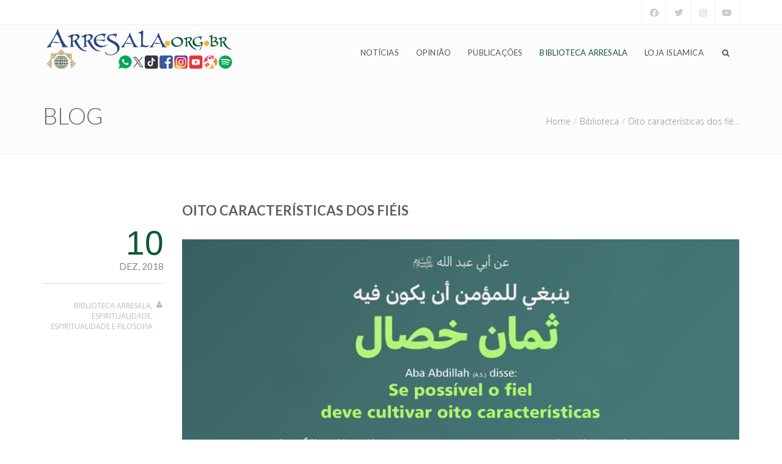

--- FILE ---
content_type: text/html; charset=UTF-8
request_url: https://www.arresala.org.br/oito-caracteristicas-dos-fieis/
body_size: 12234
content:
<!DOCTYPE html>
<html lang="pt-BR">
<head>

	<meta charset="UTF-8" />

    <meta name="viewport" content="width=device-width, initial-scale=1, maximum-scale=1">    

    <title>Oito características dos fiéis &#8211; Arresala &#8211; Centro Islâmico no Brasil</title>
                        <script>
                            /* You can add more configuration options to webfontloader by previously defining the WebFontConfig with your options */
                            if ( typeof WebFontConfig === "undefined" ) {
                                WebFontConfig = new Object();
                            }
                            WebFontConfig['google'] = {families: ['Open+Sans:400', 'Lato']};

                            (function() {
                                var wf = document.createElement( 'script' );
                                wf.src = 'https://ajax.googleapis.com/ajax/libs/webfont/1.5.3/webfont.js';
                                wf.type = 'text/javascript';
                                wf.async = 'true';
                                var s = document.getElementsByTagName( 'script' )[0];
                                s.parentNode.insertBefore( wf, s );
                            })();
                        </script>
                        <meta name='robots' content='max-image-preview:large' />
	<style>img:is([sizes="auto" i], [sizes^="auto," i]) { contain-intrinsic-size: 3000px 1500px }</style>
	<link rel='dns-prefetch' href='//static.addtoany.com' />
<link rel='dns-prefetch' href='//fonts.googleapis.com' />
<link rel="alternate" type="application/rss+xml" title="Feed para Arresala - Centro Islâmico no Brasil &raquo;" href="https://www.arresala.org.br/feed/" />
<link rel="alternate" type="application/rss+xml" title="Feed de comentários para Arresala - Centro Islâmico no Brasil &raquo;" href="https://www.arresala.org.br/comments/feed/" />
		<!-- This site uses the Google Analytics by ExactMetrics plugin v8.11.1 - Using Analytics tracking - https://www.exactmetrics.com/ -->
							<script src="//www.googletagmanager.com/gtag/js?id=G-BW1P9R1962"  data-cfasync="false" data-wpfc-render="false" type="text/javascript" async></script>
			<script data-cfasync="false" data-wpfc-render="false" type="text/javascript">
				var em_version = '8.11.1';
				var em_track_user = true;
				var em_no_track_reason = '';
								var ExactMetricsDefaultLocations = {"page_location":"https:\/\/www.arresala.org.br\/oito-caracteristicas-dos-fieis\/"};
								if ( typeof ExactMetricsPrivacyGuardFilter === 'function' ) {
					var ExactMetricsLocations = (typeof ExactMetricsExcludeQuery === 'object') ? ExactMetricsPrivacyGuardFilter( ExactMetricsExcludeQuery ) : ExactMetricsPrivacyGuardFilter( ExactMetricsDefaultLocations );
				} else {
					var ExactMetricsLocations = (typeof ExactMetricsExcludeQuery === 'object') ? ExactMetricsExcludeQuery : ExactMetricsDefaultLocations;
				}

								var disableStrs = [
										'ga-disable-G-BW1P9R1962',
									];

				/* Function to detect opted out users */
				function __gtagTrackerIsOptedOut() {
					for (var index = 0; index < disableStrs.length; index++) {
						if (document.cookie.indexOf(disableStrs[index] + '=true') > -1) {
							return true;
						}
					}

					return false;
				}

				/* Disable tracking if the opt-out cookie exists. */
				if (__gtagTrackerIsOptedOut()) {
					for (var index = 0; index < disableStrs.length; index++) {
						window[disableStrs[index]] = true;
					}
				}

				/* Opt-out function */
				function __gtagTrackerOptout() {
					for (var index = 0; index < disableStrs.length; index++) {
						document.cookie = disableStrs[index] + '=true; expires=Thu, 31 Dec 2099 23:59:59 UTC; path=/';
						window[disableStrs[index]] = true;
					}
				}

				if ('undefined' === typeof gaOptout) {
					function gaOptout() {
						__gtagTrackerOptout();
					}
				}
								window.dataLayer = window.dataLayer || [];

				window.ExactMetricsDualTracker = {
					helpers: {},
					trackers: {},
				};
				if (em_track_user) {
					function __gtagDataLayer() {
						dataLayer.push(arguments);
					}

					function __gtagTracker(type, name, parameters) {
						if (!parameters) {
							parameters = {};
						}

						if (parameters.send_to) {
							__gtagDataLayer.apply(null, arguments);
							return;
						}

						if (type === 'event') {
														parameters.send_to = exactmetrics_frontend.v4_id;
							var hookName = name;
							if (typeof parameters['event_category'] !== 'undefined') {
								hookName = parameters['event_category'] + ':' + name;
							}

							if (typeof ExactMetricsDualTracker.trackers[hookName] !== 'undefined') {
								ExactMetricsDualTracker.trackers[hookName](parameters);
							} else {
								__gtagDataLayer('event', name, parameters);
							}
							
						} else {
							__gtagDataLayer.apply(null, arguments);
						}
					}

					__gtagTracker('js', new Date());
					__gtagTracker('set', {
						'developer_id.dNDMyYj': true,
											});
					if ( ExactMetricsLocations.page_location ) {
						__gtagTracker('set', ExactMetricsLocations);
					}
										__gtagTracker('config', 'G-BW1P9R1962', {"forceSSL":"true"} );
										window.gtag = __gtagTracker;										(function () {
						/* https://developers.google.com/analytics/devguides/collection/analyticsjs/ */
						/* ga and __gaTracker compatibility shim. */
						var noopfn = function () {
							return null;
						};
						var newtracker = function () {
							return new Tracker();
						};
						var Tracker = function () {
							return null;
						};
						var p = Tracker.prototype;
						p.get = noopfn;
						p.set = noopfn;
						p.send = function () {
							var args = Array.prototype.slice.call(arguments);
							args.unshift('send');
							__gaTracker.apply(null, args);
						};
						var __gaTracker = function () {
							var len = arguments.length;
							if (len === 0) {
								return;
							}
							var f = arguments[len - 1];
							if (typeof f !== 'object' || f === null || typeof f.hitCallback !== 'function') {
								if ('send' === arguments[0]) {
									var hitConverted, hitObject = false, action;
									if ('event' === arguments[1]) {
										if ('undefined' !== typeof arguments[3]) {
											hitObject = {
												'eventAction': arguments[3],
												'eventCategory': arguments[2],
												'eventLabel': arguments[4],
												'value': arguments[5] ? arguments[5] : 1,
											}
										}
									}
									if ('pageview' === arguments[1]) {
										if ('undefined' !== typeof arguments[2]) {
											hitObject = {
												'eventAction': 'page_view',
												'page_path': arguments[2],
											}
										}
									}
									if (typeof arguments[2] === 'object') {
										hitObject = arguments[2];
									}
									if (typeof arguments[5] === 'object') {
										Object.assign(hitObject, arguments[5]);
									}
									if ('undefined' !== typeof arguments[1].hitType) {
										hitObject = arguments[1];
										if ('pageview' === hitObject.hitType) {
											hitObject.eventAction = 'page_view';
										}
									}
									if (hitObject) {
										action = 'timing' === arguments[1].hitType ? 'timing_complete' : hitObject.eventAction;
										hitConverted = mapArgs(hitObject);
										__gtagTracker('event', action, hitConverted);
									}
								}
								return;
							}

							function mapArgs(args) {
								var arg, hit = {};
								var gaMap = {
									'eventCategory': 'event_category',
									'eventAction': 'event_action',
									'eventLabel': 'event_label',
									'eventValue': 'event_value',
									'nonInteraction': 'non_interaction',
									'timingCategory': 'event_category',
									'timingVar': 'name',
									'timingValue': 'value',
									'timingLabel': 'event_label',
									'page': 'page_path',
									'location': 'page_location',
									'title': 'page_title',
									'referrer' : 'page_referrer',
								};
								for (arg in args) {
																		if (!(!args.hasOwnProperty(arg) || !gaMap.hasOwnProperty(arg))) {
										hit[gaMap[arg]] = args[arg];
									} else {
										hit[arg] = args[arg];
									}
								}
								return hit;
							}

							try {
								f.hitCallback();
							} catch (ex) {
							}
						};
						__gaTracker.create = newtracker;
						__gaTracker.getByName = newtracker;
						__gaTracker.getAll = function () {
							return [];
						};
						__gaTracker.remove = noopfn;
						__gaTracker.loaded = true;
						window['__gaTracker'] = __gaTracker;
					})();
									} else {
										console.log("");
					(function () {
						function __gtagTracker() {
							return null;
						}

						window['__gtagTracker'] = __gtagTracker;
						window['gtag'] = __gtagTracker;
					})();
									}
			</script>
							<!-- / Google Analytics by ExactMetrics -->
		<script type="text/javascript">
/* <![CDATA[ */
window._wpemojiSettings = {"baseUrl":"https:\/\/s.w.org\/images\/core\/emoji\/15.0.3\/72x72\/","ext":".png","svgUrl":"https:\/\/s.w.org\/images\/core\/emoji\/15.0.3\/svg\/","svgExt":".svg","source":{"concatemoji":"https:\/\/www.arresala.org.br\/wp-includes\/js\/wp-emoji-release.min.js?ver=6.7.4"}};
/*! This file is auto-generated */
!function(i,n){var o,s,e;function c(e){try{var t={supportTests:e,timestamp:(new Date).valueOf()};sessionStorage.setItem(o,JSON.stringify(t))}catch(e){}}function p(e,t,n){e.clearRect(0,0,e.canvas.width,e.canvas.height),e.fillText(t,0,0);var t=new Uint32Array(e.getImageData(0,0,e.canvas.width,e.canvas.height).data),r=(e.clearRect(0,0,e.canvas.width,e.canvas.height),e.fillText(n,0,0),new Uint32Array(e.getImageData(0,0,e.canvas.width,e.canvas.height).data));return t.every(function(e,t){return e===r[t]})}function u(e,t,n){switch(t){case"flag":return n(e,"\ud83c\udff3\ufe0f\u200d\u26a7\ufe0f","\ud83c\udff3\ufe0f\u200b\u26a7\ufe0f")?!1:!n(e,"\ud83c\uddfa\ud83c\uddf3","\ud83c\uddfa\u200b\ud83c\uddf3")&&!n(e,"\ud83c\udff4\udb40\udc67\udb40\udc62\udb40\udc65\udb40\udc6e\udb40\udc67\udb40\udc7f","\ud83c\udff4\u200b\udb40\udc67\u200b\udb40\udc62\u200b\udb40\udc65\u200b\udb40\udc6e\u200b\udb40\udc67\u200b\udb40\udc7f");case"emoji":return!n(e,"\ud83d\udc26\u200d\u2b1b","\ud83d\udc26\u200b\u2b1b")}return!1}function f(e,t,n){var r="undefined"!=typeof WorkerGlobalScope&&self instanceof WorkerGlobalScope?new OffscreenCanvas(300,150):i.createElement("canvas"),a=r.getContext("2d",{willReadFrequently:!0}),o=(a.textBaseline="top",a.font="600 32px Arial",{});return e.forEach(function(e){o[e]=t(a,e,n)}),o}function t(e){var t=i.createElement("script");t.src=e,t.defer=!0,i.head.appendChild(t)}"undefined"!=typeof Promise&&(o="wpEmojiSettingsSupports",s=["flag","emoji"],n.supports={everything:!0,everythingExceptFlag:!0},e=new Promise(function(e){i.addEventListener("DOMContentLoaded",e,{once:!0})}),new Promise(function(t){var n=function(){try{var e=JSON.parse(sessionStorage.getItem(o));if("object"==typeof e&&"number"==typeof e.timestamp&&(new Date).valueOf()<e.timestamp+604800&&"object"==typeof e.supportTests)return e.supportTests}catch(e){}return null}();if(!n){if("undefined"!=typeof Worker&&"undefined"!=typeof OffscreenCanvas&&"undefined"!=typeof URL&&URL.createObjectURL&&"undefined"!=typeof Blob)try{var e="postMessage("+f.toString()+"("+[JSON.stringify(s),u.toString(),p.toString()].join(",")+"));",r=new Blob([e],{type:"text/javascript"}),a=new Worker(URL.createObjectURL(r),{name:"wpTestEmojiSupports"});return void(a.onmessage=function(e){c(n=e.data),a.terminate(),t(n)})}catch(e){}c(n=f(s,u,p))}t(n)}).then(function(e){for(var t in e)n.supports[t]=e[t],n.supports.everything=n.supports.everything&&n.supports[t],"flag"!==t&&(n.supports.everythingExceptFlag=n.supports.everythingExceptFlag&&n.supports[t]);n.supports.everythingExceptFlag=n.supports.everythingExceptFlag&&!n.supports.flag,n.DOMReady=!1,n.readyCallback=function(){n.DOMReady=!0}}).then(function(){return e}).then(function(){var e;n.supports.everything||(n.readyCallback(),(e=n.source||{}).concatemoji?t(e.concatemoji):e.wpemoji&&e.twemoji&&(t(e.twemoji),t(e.wpemoji)))}))}((window,document),window._wpemojiSettings);
/* ]]> */
</script>
<link rel='stylesheet' id='cnss_font_awesome_css-css' href='https://www.arresala.org.br/wp-content/plugins/easy-social-icons/css/font-awesome/css/all.min.css?ver=7.0.0' type='text/css' media='all' />
<link rel='stylesheet' id='cnss_font_awesome_v4_shims-css' href='https://www.arresala.org.br/wp-content/plugins/easy-social-icons/css/font-awesome/css/v4-shims.min.css?ver=7.0.0' type='text/css' media='all' />
<link rel='stylesheet' id='cnss_css-css' href='https://www.arresala.org.br/wp-content/plugins/easy-social-icons/css/cnss.css?ver=1.0' type='text/css' media='all' />
<link rel='stylesheet' id='cnss_share_css-css' href='https://www.arresala.org.br/wp-content/plugins/easy-social-icons/css/share.css?ver=1.0' type='text/css' media='all' />
<style id='wp-emoji-styles-inline-css' type='text/css'>

	img.wp-smiley, img.emoji {
		display: inline !important;
		border: none !important;
		box-shadow: none !important;
		height: 1em !important;
		width: 1em !important;
		margin: 0 0.07em !important;
		vertical-align: -0.1em !important;
		background: none !important;
		padding: 0 !important;
	}
</style>
<link rel='stylesheet' id='wp-block-library-css' href='https://www.arresala.org.br/wp-includes/css/dist/block-library/style.min.css?ver=6.7.4' type='text/css' media='all' />
<style id='classic-theme-styles-inline-css' type='text/css'>
/*! This file is auto-generated */
.wp-block-button__link{color:#fff;background-color:#32373c;border-radius:9999px;box-shadow:none;text-decoration:none;padding:calc(.667em + 2px) calc(1.333em + 2px);font-size:1.125em}.wp-block-file__button{background:#32373c;color:#fff;text-decoration:none}
</style>
<style id='global-styles-inline-css' type='text/css'>
:root{--wp--preset--aspect-ratio--square: 1;--wp--preset--aspect-ratio--4-3: 4/3;--wp--preset--aspect-ratio--3-4: 3/4;--wp--preset--aspect-ratio--3-2: 3/2;--wp--preset--aspect-ratio--2-3: 2/3;--wp--preset--aspect-ratio--16-9: 16/9;--wp--preset--aspect-ratio--9-16: 9/16;--wp--preset--color--black: #000000;--wp--preset--color--cyan-bluish-gray: #abb8c3;--wp--preset--color--white: #ffffff;--wp--preset--color--pale-pink: #f78da7;--wp--preset--color--vivid-red: #cf2e2e;--wp--preset--color--luminous-vivid-orange: #ff6900;--wp--preset--color--luminous-vivid-amber: #fcb900;--wp--preset--color--light-green-cyan: #7bdcb5;--wp--preset--color--vivid-green-cyan: #00d084;--wp--preset--color--pale-cyan-blue: #8ed1fc;--wp--preset--color--vivid-cyan-blue: #0693e3;--wp--preset--color--vivid-purple: #9b51e0;--wp--preset--gradient--vivid-cyan-blue-to-vivid-purple: linear-gradient(135deg,rgba(6,147,227,1) 0%,rgb(155,81,224) 100%);--wp--preset--gradient--light-green-cyan-to-vivid-green-cyan: linear-gradient(135deg,rgb(122,220,180) 0%,rgb(0,208,130) 100%);--wp--preset--gradient--luminous-vivid-amber-to-luminous-vivid-orange: linear-gradient(135deg,rgba(252,185,0,1) 0%,rgba(255,105,0,1) 100%);--wp--preset--gradient--luminous-vivid-orange-to-vivid-red: linear-gradient(135deg,rgba(255,105,0,1) 0%,rgb(207,46,46) 100%);--wp--preset--gradient--very-light-gray-to-cyan-bluish-gray: linear-gradient(135deg,rgb(238,238,238) 0%,rgb(169,184,195) 100%);--wp--preset--gradient--cool-to-warm-spectrum: linear-gradient(135deg,rgb(74,234,220) 0%,rgb(151,120,209) 20%,rgb(207,42,186) 40%,rgb(238,44,130) 60%,rgb(251,105,98) 80%,rgb(254,248,76) 100%);--wp--preset--gradient--blush-light-purple: linear-gradient(135deg,rgb(255,206,236) 0%,rgb(152,150,240) 100%);--wp--preset--gradient--blush-bordeaux: linear-gradient(135deg,rgb(254,205,165) 0%,rgb(254,45,45) 50%,rgb(107,0,62) 100%);--wp--preset--gradient--luminous-dusk: linear-gradient(135deg,rgb(255,203,112) 0%,rgb(199,81,192) 50%,rgb(65,88,208) 100%);--wp--preset--gradient--pale-ocean: linear-gradient(135deg,rgb(255,245,203) 0%,rgb(182,227,212) 50%,rgb(51,167,181) 100%);--wp--preset--gradient--electric-grass: linear-gradient(135deg,rgb(202,248,128) 0%,rgb(113,206,126) 100%);--wp--preset--gradient--midnight: linear-gradient(135deg,rgb(2,3,129) 0%,rgb(40,116,252) 100%);--wp--preset--font-size--small: 13px;--wp--preset--font-size--medium: 20px;--wp--preset--font-size--large: 36px;--wp--preset--font-size--x-large: 42px;--wp--preset--spacing--20: 0.44rem;--wp--preset--spacing--30: 0.67rem;--wp--preset--spacing--40: 1rem;--wp--preset--spacing--50: 1.5rem;--wp--preset--spacing--60: 2.25rem;--wp--preset--spacing--70: 3.38rem;--wp--preset--spacing--80: 5.06rem;--wp--preset--shadow--natural: 6px 6px 9px rgba(0, 0, 0, 0.2);--wp--preset--shadow--deep: 12px 12px 50px rgba(0, 0, 0, 0.4);--wp--preset--shadow--sharp: 6px 6px 0px rgba(0, 0, 0, 0.2);--wp--preset--shadow--outlined: 6px 6px 0px -3px rgba(255, 255, 255, 1), 6px 6px rgba(0, 0, 0, 1);--wp--preset--shadow--crisp: 6px 6px 0px rgba(0, 0, 0, 1);}:where(.is-layout-flex){gap: 0.5em;}:where(.is-layout-grid){gap: 0.5em;}body .is-layout-flex{display: flex;}.is-layout-flex{flex-wrap: wrap;align-items: center;}.is-layout-flex > :is(*, div){margin: 0;}body .is-layout-grid{display: grid;}.is-layout-grid > :is(*, div){margin: 0;}:where(.wp-block-columns.is-layout-flex){gap: 2em;}:where(.wp-block-columns.is-layout-grid){gap: 2em;}:where(.wp-block-post-template.is-layout-flex){gap: 1.25em;}:where(.wp-block-post-template.is-layout-grid){gap: 1.25em;}.has-black-color{color: var(--wp--preset--color--black) !important;}.has-cyan-bluish-gray-color{color: var(--wp--preset--color--cyan-bluish-gray) !important;}.has-white-color{color: var(--wp--preset--color--white) !important;}.has-pale-pink-color{color: var(--wp--preset--color--pale-pink) !important;}.has-vivid-red-color{color: var(--wp--preset--color--vivid-red) !important;}.has-luminous-vivid-orange-color{color: var(--wp--preset--color--luminous-vivid-orange) !important;}.has-luminous-vivid-amber-color{color: var(--wp--preset--color--luminous-vivid-amber) !important;}.has-light-green-cyan-color{color: var(--wp--preset--color--light-green-cyan) !important;}.has-vivid-green-cyan-color{color: var(--wp--preset--color--vivid-green-cyan) !important;}.has-pale-cyan-blue-color{color: var(--wp--preset--color--pale-cyan-blue) !important;}.has-vivid-cyan-blue-color{color: var(--wp--preset--color--vivid-cyan-blue) !important;}.has-vivid-purple-color{color: var(--wp--preset--color--vivid-purple) !important;}.has-black-background-color{background-color: var(--wp--preset--color--black) !important;}.has-cyan-bluish-gray-background-color{background-color: var(--wp--preset--color--cyan-bluish-gray) !important;}.has-white-background-color{background-color: var(--wp--preset--color--white) !important;}.has-pale-pink-background-color{background-color: var(--wp--preset--color--pale-pink) !important;}.has-vivid-red-background-color{background-color: var(--wp--preset--color--vivid-red) !important;}.has-luminous-vivid-orange-background-color{background-color: var(--wp--preset--color--luminous-vivid-orange) !important;}.has-luminous-vivid-amber-background-color{background-color: var(--wp--preset--color--luminous-vivid-amber) !important;}.has-light-green-cyan-background-color{background-color: var(--wp--preset--color--light-green-cyan) !important;}.has-vivid-green-cyan-background-color{background-color: var(--wp--preset--color--vivid-green-cyan) !important;}.has-pale-cyan-blue-background-color{background-color: var(--wp--preset--color--pale-cyan-blue) !important;}.has-vivid-cyan-blue-background-color{background-color: var(--wp--preset--color--vivid-cyan-blue) !important;}.has-vivid-purple-background-color{background-color: var(--wp--preset--color--vivid-purple) !important;}.has-black-border-color{border-color: var(--wp--preset--color--black) !important;}.has-cyan-bluish-gray-border-color{border-color: var(--wp--preset--color--cyan-bluish-gray) !important;}.has-white-border-color{border-color: var(--wp--preset--color--white) !important;}.has-pale-pink-border-color{border-color: var(--wp--preset--color--pale-pink) !important;}.has-vivid-red-border-color{border-color: var(--wp--preset--color--vivid-red) !important;}.has-luminous-vivid-orange-border-color{border-color: var(--wp--preset--color--luminous-vivid-orange) !important;}.has-luminous-vivid-amber-border-color{border-color: var(--wp--preset--color--luminous-vivid-amber) !important;}.has-light-green-cyan-border-color{border-color: var(--wp--preset--color--light-green-cyan) !important;}.has-vivid-green-cyan-border-color{border-color: var(--wp--preset--color--vivid-green-cyan) !important;}.has-pale-cyan-blue-border-color{border-color: var(--wp--preset--color--pale-cyan-blue) !important;}.has-vivid-cyan-blue-border-color{border-color: var(--wp--preset--color--vivid-cyan-blue) !important;}.has-vivid-purple-border-color{border-color: var(--wp--preset--color--vivid-purple) !important;}.has-vivid-cyan-blue-to-vivid-purple-gradient-background{background: var(--wp--preset--gradient--vivid-cyan-blue-to-vivid-purple) !important;}.has-light-green-cyan-to-vivid-green-cyan-gradient-background{background: var(--wp--preset--gradient--light-green-cyan-to-vivid-green-cyan) !important;}.has-luminous-vivid-amber-to-luminous-vivid-orange-gradient-background{background: var(--wp--preset--gradient--luminous-vivid-amber-to-luminous-vivid-orange) !important;}.has-luminous-vivid-orange-to-vivid-red-gradient-background{background: var(--wp--preset--gradient--luminous-vivid-orange-to-vivid-red) !important;}.has-very-light-gray-to-cyan-bluish-gray-gradient-background{background: var(--wp--preset--gradient--very-light-gray-to-cyan-bluish-gray) !important;}.has-cool-to-warm-spectrum-gradient-background{background: var(--wp--preset--gradient--cool-to-warm-spectrum) !important;}.has-blush-light-purple-gradient-background{background: var(--wp--preset--gradient--blush-light-purple) !important;}.has-blush-bordeaux-gradient-background{background: var(--wp--preset--gradient--blush-bordeaux) !important;}.has-luminous-dusk-gradient-background{background: var(--wp--preset--gradient--luminous-dusk) !important;}.has-pale-ocean-gradient-background{background: var(--wp--preset--gradient--pale-ocean) !important;}.has-electric-grass-gradient-background{background: var(--wp--preset--gradient--electric-grass) !important;}.has-midnight-gradient-background{background: var(--wp--preset--gradient--midnight) !important;}.has-small-font-size{font-size: var(--wp--preset--font-size--small) !important;}.has-medium-font-size{font-size: var(--wp--preset--font-size--medium) !important;}.has-large-font-size{font-size: var(--wp--preset--font-size--large) !important;}.has-x-large-font-size{font-size: var(--wp--preset--font-size--x-large) !important;}
:where(.wp-block-post-template.is-layout-flex){gap: 1.25em;}:where(.wp-block-post-template.is-layout-grid){gap: 1.25em;}
:where(.wp-block-columns.is-layout-flex){gap: 2em;}:where(.wp-block-columns.is-layout-grid){gap: 2em;}
:root :where(.wp-block-pullquote){font-size: 1.5em;line-height: 1.6;}
</style>
<link rel='stylesheet' id='contact-form-7-css' href='https://www.arresala.org.br/wp-content/plugins/contact-form-7/includes/css/styles.css?ver=6.1.4' type='text/css' media='all' />
<link rel='stylesheet' id='rs-plugin-settings-css' href='https://www.arresala.org.br/wp-content/plugins/revslider/public/assets/css/settings.css?ver=5.4.1' type='text/css' media='all' />
<style id='rs-plugin-settings-inline-css' type='text/css'>
#rs-demo-id {}
</style>
<link rel='stylesheet' id='bootstrap-css' href='https://www.arresala.org.br/wp-content/themes/crexis/css/bootstrap.min.css?ver=6.7.4' type='text/css' media='all' />
<link rel='stylesheet' id='font-awesome-css' href='https://www.arresala.org.br/wp-content/themes/crexis/css/font-awesome/css/font-awesome.min.css?ver=5.4.0' type='text/css' media='all' />
<link rel='stylesheet' id='crexis-styles-css' href='https://www.arresala.org.br/wp-content/themes/crexis/style.css?ver=6.7.4' type='text/css' media='all' />
<link rel='stylesheet' id='veented-crexis-child-style-css' href='https://www.arresala.org.br/wp-content/themes/crexis-child/style.css?ver=6.7.4' type='text/css' media='all' />
<link rel='stylesheet' id='vntd-google-font-primary-css' href='//fonts.googleapis.com/css?family=Lato%3A100%2C300%2C400%2C500%2C600%2C700&#038;ver=6.7.4' type='text/css' media='all' />
<link rel='stylesheet' id='vntd-google-font-body-css' href='//fonts.googleapis.com/css?family=Open+Sans%3A300%2C400&#038;ver=6.7.4' type='text/css' media='all' />
<link rel='stylesheet' id='vntd-google-font-secondary-css' href='//fonts.googleapis.com/css?family=Raleway%3A100%2C300%2C400&#038;ver=6.7.4' type='text/css' media='all' />
<link rel='stylesheet' id='simple-line-icons-css' href='https://www.arresala.org.br/wp-content/themes/crexis/css/simple-line-icons/simple-line-icons.css?ver=6.7.4' type='text/css' media='all' />
<link rel='stylesheet' id='animate-css' href='https://www.arresala.org.br/wp-content/themes/crexis/css/scripts/animate.min.css?ver=6.7.4' type='text/css' media='all' />
<link rel='stylesheet' id='socials-css' href='https://www.arresala.org.br/wp-content/themes/crexis/css/socials.css?ver=6.7.4' type='text/css' media='all' />
<link rel='stylesheet' id='crexis-responsive-css' href='https://www.arresala.org.br/wp-content/themes/crexis/css/responsive.css?ver=6.7.4' type='text/css' media='all' />
<link rel='stylesheet' id='crexis-dynamic-css-css' href='https://www.arresala.org.br/wp-admin/admin-ajax.php?action=crexis_dynamic_css&#038;ver=6.7.4' type='text/css' media='all' />
<link rel='stylesheet' id='cubePortfolio-css' href='https://www.arresala.org.br/wp-content/themes/crexis/css/scripts/cubeportfolio.min.css?ver=6.7.4' type='text/css' media='all' />
<link rel='stylesheet' id='magnific-popup-css' href='https://www.arresala.org.br/wp-content/themes/crexis/css/scripts/magnific-popup.css?ver=6.7.4' type='text/css' media='all' />
<link rel='stylesheet' id='owl-carousel-css' href='https://www.arresala.org.br/wp-content/themes/crexis/css/scripts/owl.carousel.css?ver=6.7.4' type='text/css' media='all' />
<link rel='stylesheet' id='addtoany-css' href='https://www.arresala.org.br/wp-content/plugins/add-to-any/addtoany.min.css?ver=1.16' type='text/css' media='all' />
<script type="text/javascript" src="https://www.arresala.org.br/wp-includes/js/jquery/jquery.min.js?ver=3.7.1" id="jquery-core-js"></script>
<script type="text/javascript" src="https://www.arresala.org.br/wp-includes/js/jquery/jquery-migrate.min.js?ver=3.4.1" id="jquery-migrate-js"></script>
<script type="text/javascript" src="https://www.arresala.org.br/wp-content/plugins/easy-social-icons/js/cnss.js?ver=1.0" id="cnss_js-js"></script>
<script type="text/javascript" src="https://www.arresala.org.br/wp-content/plugins/easy-social-icons/js/share.js?ver=1.0" id="cnss_share_js-js"></script>
<script type="text/javascript" src="https://www.arresala.org.br/wp-content/plugins/google-analytics-dashboard-for-wp/assets/js/frontend-gtag.min.js?ver=8.11.1" id="exactmetrics-frontend-script-js" async="async" data-wp-strategy="async"></script>
<script data-cfasync="false" data-wpfc-render="false" type="text/javascript" id='exactmetrics-frontend-script-js-extra'>/* <![CDATA[ */
var exactmetrics_frontend = {"js_events_tracking":"true","download_extensions":"zip,mp3,mpeg,pdf,docx,pptx,xlsx,rar","inbound_paths":"[{\"path\":\"\\\/go\\\/\",\"label\":\"affiliate\"},{\"path\":\"\\\/recommend\\\/\",\"label\":\"affiliate\"}]","home_url":"https:\/\/www.arresala.org.br","hash_tracking":"false","v4_id":"G-BW1P9R1962"};/* ]]> */
</script>
<script type="text/javascript" id="addtoany-core-js-before">
/* <![CDATA[ */
window.a2a_config=window.a2a_config||{};a2a_config.callbacks=[];a2a_config.overlays=[];a2a_config.templates={};a2a_localize = {
	Share: "Share",
	Save: "Save",
	Subscribe: "Subscribe",
	Email: "Email",
	Bookmark: "Bookmark",
	ShowAll: "Show all",
	ShowLess: "Show less",
	FindServices: "Find service(s)",
	FindAnyServiceToAddTo: "Instantly find any service to add to",
	PoweredBy: "Powered by",
	ShareViaEmail: "Share via email",
	SubscribeViaEmail: "Subscribe via email",
	BookmarkInYourBrowser: "Bookmark in your browser",
	BookmarkInstructions: "Press Ctrl+D or \u2318+D to bookmark this page",
	AddToYourFavorites: "Add to your favorites",
	SendFromWebOrProgram: "Send from any email address or email program",
	EmailProgram: "Email program",
	More: "More&#8230;",
	ThanksForSharing: "Thanks for sharing!",
	ThanksForFollowing: "Thanks for following!"
};
/* ]]> */
</script>
<script type="text/javascript" defer src="https://static.addtoany.com/menu/page.js" id="addtoany-core-js"></script>
<script type="text/javascript" defer src="https://www.arresala.org.br/wp-content/plugins/add-to-any/addtoany.min.js?ver=1.1" id="addtoany-jquery-js"></script>
<script type="text/javascript" src="https://www.arresala.org.br/wp-content/plugins/revslider/public/assets/js/jquery.themepunch.tools.min.js?ver=5.4.1" id="tp-tools-js"></script>
<script type="text/javascript" src="https://www.arresala.org.br/wp-content/plugins/revslider/public/assets/js/jquery.themepunch.revolution.min.js?ver=5.4.1" id="revmin-js"></script>
<script></script><link rel="https://api.w.org/" href="https://www.arresala.org.br/wp-json/" /><link rel="alternate" title="JSON" type="application/json" href="https://www.arresala.org.br/wp-json/wp/v2/posts/7168" /><link rel="EditURI" type="application/rsd+xml" title="RSD" href="https://www.arresala.org.br/xmlrpc.php?rsd" />
<meta name="generator" content="WordPress 6.7.4" />
<link rel="canonical" href="https://www.arresala.org.br/oito-caracteristicas-dos-fieis/" />
<link rel='shortlink' href='https://www.arresala.org.br/?p=7168' />
<link rel="alternate" title="oEmbed (JSON)" type="application/json+oembed" href="https://www.arresala.org.br/wp-json/oembed/1.0/embed?url=https%3A%2F%2Fwww.arresala.org.br%2Foito-caracteristicas-dos-fieis%2F" />
<link rel="alternate" title="oEmbed (XML)" type="text/xml+oembed" href="https://www.arresala.org.br/wp-json/oembed/1.0/embed?url=https%3A%2F%2Fwww.arresala.org.br%2Foito-caracteristicas-dos-fieis%2F&#038;format=xml" />
<style type="text/css">
		ul.cnss-social-icon li.cn-fa-icon a:hover{color:#ffffff!important;}
		</style>
		<!-- GA Google Analytics @ https://m0n.co/ga -->
		<script async src="https://www.googletagmanager.com/gtag/js?id=G-L0FY48QM7F"></script>
		<script>
			window.dataLayer = window.dataLayer || [];
			function gtag(){dataLayer.push(arguments);}
			gtag('js', new Date());
			gtag('config', 'G-L0FY48QM7F');
		</script>

	<noscript><style>.vce-row-container .vcv-lozad {display: none}</style></noscript><meta name="generator" content="Powered by Visual Composer Website Builder - fast and easy-to-use drag and drop visual editor for WordPress."/><meta name="generator" content="Powered by WPBakery Page Builder - drag and drop page builder for WordPress."/>
<meta name="generator" content="Powered by Slider Revolution 5.4.1 - responsive, Mobile-Friendly Slider Plugin for WordPress with comfortable drag and drop interface." />
<noscript><style> .wpb_animate_when_almost_visible { opacity: 1; }</style></noscript>        

</head>

<body class="post-template-default single single-post postid-7168 single-format-standard  white-nav vcwb wpb-js-composer js-comp-ver-7.9 vc_responsive">

	<div id="pagetop" class="white-pagetop">
	<!-- Inner -->
	<div class="pagetop_inner clearfix">
		<!-- Left Text -->
		<div class="f-left texts">
			<!-- Text -->
			<p><span class="topbar-text"></span></p>		</div>
		<!-- Socials -->
		<div class="f-right socials">
		
			<div class="topbar-section topbar-social"><div class="vntd-social-icons social-icons-classic social-icons-"><a class="social social-facebook url facebook url" href="https://www.facebook.com/Arresala" target="_blank"><i class="fa fa-facebook url"></i></a><a class="social social-twitter twitter" href="https://twitter.com/arresala" target="_blank"><i class="fa fa-twitter"></i></a><a class="social social-instagram instagram" href="https://www.instagram.com/arresala" target="_blank"><i class="fa fa-instagram"></i></a><a class="social social-youtube youtube" href="https://www.youtube.com/user/Arresala" target="_blank"><i class="fa fa-youtube"></i></a></div></div>
		</div>
		<!-- End Socials -->
	</div>
	<!-- End Inner -->
</div>
	
	<nav id="navigation" class="relative-nav white-nav navigation-style-default">
	
	<div class="navigation double-nav  white-nav">
	
		<div class="nav-inner clearfix">
		
			<!-- Logo Area -->
			<div class="logo f-left">
				<!-- Logo Link -->
				<a href="https://www.arresala.org.br" class="logo-link scroll">

					<img src="https://www.arresala.org.br/wp-content/uploads/2025/03/logo_2025.png" class="logo-secondary" alt="Arresala - Centro Islâmico no Brasil" /><img src="https://www.arresala.org.br/wp-content/uploads/2025/03/logo_2025.png" class="site-logo logo-primary" data-second-logo="https://www.arresala.org.br/wp-content/uploads/2025/03/logo_2025.png" alt="Arresala - Centro Islâmico no Brasil" />					
				</a>
			</div>
			<!-- End Logo Area -->
			
			<!-- Mobile Menu Button -->
			<!--<a class="mobile-nav-button"><i class="fa fa-bars"></i></a>-->
			
			<a id="mobile-nav-button" class="mobile-nav-button">
				<span></span>
				<span></span>
				<span></span>
				<span></span>
			</a>
			
			<!-- Navigation Links -->
			<div class="desktop-nav nav-menu clearfix f-right">
			
				 <ul id="menu-principal" class="nav uppercase normal"><li id="menu-item-152" class="menu-item menu-item-type-custom menu-item-object-custom menu-item-has-children menu-item-152"><a href="https://www.arresala.org.br/category/noticias/">Notícias</a>
<ul class="dropdown-menu">
	<li id="menu-item-155" class="menu-item menu-item-type-custom menu-item-object-custom menu-item-155"><a href="https://www.arresala.org.br/category/noticias/atividades/">Atividades</a></li>
	<li id="menu-item-156" class="menu-item menu-item-type-custom menu-item-object-custom menu-item-156"><a href="https://www.arresala.org.br/category/noticias/lazer/">Cultura</a></li>
</ul>
</li>
<li id="menu-item-153" class="menu-item menu-item-type-custom menu-item-object-custom menu-item-153"><a href="https://www.arresala.org.br/category/opiniao/">Opinião</a></li>
<li id="menu-item-5320" class="menu-item menu-item-type-post_type menu-item-object-page menu-item-has-children menu-item-5320"><a href="https://www.arresala.org.br/publicacoes/livros/">Publicações</a>
<ul class="dropdown-menu">
	<li id="menu-item-5346" class="menu-item menu-item-type-post_type menu-item-object-page menu-item-5346"><a href="https://www.arresala.org.br/publicacoes/livros/">Livros</a></li>
	<li id="menu-item-5344" class="menu-item menu-item-type-post_type menu-item-object-page menu-item-5344"><a href="https://www.arresala.org.br/publicacoes/quadrinhos/">Quadrinhos</a></li>
	<li id="menu-item-5345" class="menu-item menu-item-type-post_type menu-item-object-page menu-item-5345"><a href="https://www.arresala.org.br/multimidia/">Multimídia</a></li>
</ul>
</li>
<li id="menu-item-5075" class="menu-item menu-item-type-taxonomy menu-item-object-category current-post-ancestor current-menu-parent current-post-parent menu-item-has-children menu-item-5075"><a href="https://www.arresala.org.br/category/biblioteca/">Biblioteca Arresala</a>
<ul class="dropdown-menu">
	<li id="menu-item-5521" class="menu-item menu-item-type-taxonomy menu-item-object-category menu-item-5521"><a href="https://www.arresala.org.br/category/biblioteca/ahlul-bait-a-s/">Ahlul Bait (A.S.)</a></li>
	<li id="menu-item-5522" class="menu-item menu-item-type-taxonomy menu-item-object-category menu-item-5522"><a href="https://www.arresala.org.br/category/biblioteca/alcorao-sagrado/">Alcorão Sagrado</a></li>
	<li id="menu-item-5530" class="menu-item menu-item-type-taxonomy menu-item-object-category menu-item-5530"><a href="https://www.arresala.org.br/category/biblioteca/profetas-e-mensageiros-a-s/">Profetas e Mensageiros (A.S.)</a></li>
	<li id="menu-item-5523" class="menu-item menu-item-type-taxonomy menu-item-object-category menu-item-5523"><a href="https://www.arresala.org.br/category/biblioteca/crencas-biblioteca/">Crenças</a></li>
	<li id="menu-item-5524" class="menu-item menu-item-type-taxonomy menu-item-object-category menu-item-5524"><a href="https://www.arresala.org.br/category/biblioteca/devocoes/">Devoções</a></li>
	<li id="menu-item-5526" class="menu-item menu-item-type-taxonomy menu-item-object-category menu-item-5526"><a href="https://www.arresala.org.br/category/biblioteca/diversos/">Diversos</a></li>
	<li id="menu-item-5076" class="menu-item menu-item-type-taxonomy menu-item-object-category menu-item-5076"><a href="https://www.arresala.org.br/category/biblioteca/historia-e-politica/">História e Política</a></li>
	<li id="menu-item-5527" class="menu-item menu-item-type-taxonomy menu-item-object-category menu-item-5527"><a href="https://www.arresala.org.br/category/biblioteca/educacao-e-sociedade/">Educação e Sociedade</a></li>
	<li id="menu-item-5528" class="menu-item menu-item-type-taxonomy menu-item-object-category current-post-ancestor current-menu-parent current-post-parent menu-item-5528"><a href="https://www.arresala.org.br/category/biblioteca/espiritualidade-e-filosofia/">Espiritualidade e Filosofia</a></li>
	<li id="menu-item-5531" class="menu-item menu-item-type-taxonomy menu-item-object-category menu-item-5531"><a href="https://www.arresala.org.br/category/biblioteca/nahjul-balaghah/">Nahjul Balaghah</a></li>
	<li id="menu-item-5525" class="menu-item menu-item-type-taxonomy menu-item-object-category menu-item-5525"><a href="https://www.arresala.org.br/category/biblioteca/ditos-ahadith/">Ditos (Ahadith)</a></li>
	<li id="menu-item-5080" class="menu-item menu-item-type-taxonomy menu-item-object-category menu-item-5080"><a href="https://www.arresala.org.br/category/biblioteca/ciencias-religiosas/">Ciências Religiosas</a></li>
	<li id="menu-item-5529" class="menu-item menu-item-type-taxonomy menu-item-object-category menu-item-5529"><a href="https://www.arresala.org.br/category/biblioteca/historia-e-politica/">História e Política</a></li>
	<li id="menu-item-5081" class="menu-item menu-item-type-taxonomy menu-item-object-category menu-item-5081"><a href="https://www.arresala.org.br/category/biblioteca/praticas/">Práticas</a></li>
</ul>
</li>
<li id="menu-item-157" class="menu-item menu-item-type-custom menu-item-object-custom menu-item-157"><a href="http://www.lojaislamica.com.br/">Loja Islamica</a></li>
<li class="dropdown-toggle search-toggle"><a href="#" id="search-toggle" class="search"><i class="fa fa-search"></i></a>
				<!-- DropDown Menu -->
				<ul id="search-dropdown" class="dropdown-menu dropdown-search pull-right clearfix">
					<li class="raleway mini-text gray">
						<form method="GET" class="search-form" id="search-form" action="https://www.arresala.org.br/">
							<input type="text" name="s" id="s" class="transparent uppercase" placeholder="Search...">
							<button type="submit"><i class="fa fa-search"></i></button>
						</form>
					</li>
				</ul>
			</li></ul>		

			</div>
			
		</div>
		
	</div>
	
	<nav id="mobile-nav" class="mobile-nav">
	
		<ul id="menu-principal-1" class="nav uppercase normal"><li class="menu-item menu-item-type-custom menu-item-object-custom menu-item-has-children menu-item-152"><a href="https://www.arresala.org.br/category/noticias/">Notícias</a>
<ul class="dropdown-menu">
	<li class="menu-item menu-item-type-custom menu-item-object-custom menu-item-155"><a href="https://www.arresala.org.br/category/noticias/atividades/">Atividades</a></li>
	<li class="menu-item menu-item-type-custom menu-item-object-custom menu-item-156"><a href="https://www.arresala.org.br/category/noticias/lazer/">Cultura</a></li>
</ul>
</li>
<li class="menu-item menu-item-type-custom menu-item-object-custom menu-item-153"><a href="https://www.arresala.org.br/category/opiniao/">Opinião</a></li>
<li class="menu-item menu-item-type-post_type menu-item-object-page menu-item-has-children menu-item-5320"><a href="https://www.arresala.org.br/publicacoes/livros/">Publicações</a>
<ul class="dropdown-menu">
	<li class="menu-item menu-item-type-post_type menu-item-object-page menu-item-5346"><a href="https://www.arresala.org.br/publicacoes/livros/">Livros</a></li>
	<li class="menu-item menu-item-type-post_type menu-item-object-page menu-item-5344"><a href="https://www.arresala.org.br/publicacoes/quadrinhos/">Quadrinhos</a></li>
	<li class="menu-item menu-item-type-post_type menu-item-object-page menu-item-5345"><a href="https://www.arresala.org.br/multimidia/">Multimídia</a></li>
</ul>
</li>
<li class="menu-item menu-item-type-taxonomy menu-item-object-category current-post-ancestor current-menu-parent current-post-parent menu-item-has-children menu-item-5075"><a href="https://www.arresala.org.br/category/biblioteca/">Biblioteca Arresala</a>
<ul class="dropdown-menu">
	<li class="menu-item menu-item-type-taxonomy menu-item-object-category menu-item-5521"><a href="https://www.arresala.org.br/category/biblioteca/ahlul-bait-a-s/">Ahlul Bait (A.S.)</a></li>
	<li class="menu-item menu-item-type-taxonomy menu-item-object-category menu-item-5522"><a href="https://www.arresala.org.br/category/biblioteca/alcorao-sagrado/">Alcorão Sagrado</a></li>
	<li class="menu-item menu-item-type-taxonomy menu-item-object-category menu-item-5530"><a href="https://www.arresala.org.br/category/biblioteca/profetas-e-mensageiros-a-s/">Profetas e Mensageiros (A.S.)</a></li>
	<li class="menu-item menu-item-type-taxonomy menu-item-object-category menu-item-5523"><a href="https://www.arresala.org.br/category/biblioteca/crencas-biblioteca/">Crenças</a></li>
	<li class="menu-item menu-item-type-taxonomy menu-item-object-category menu-item-5524"><a href="https://www.arresala.org.br/category/biblioteca/devocoes/">Devoções</a></li>
	<li class="menu-item menu-item-type-taxonomy menu-item-object-category menu-item-5526"><a href="https://www.arresala.org.br/category/biblioteca/diversos/">Diversos</a></li>
	<li class="menu-item menu-item-type-taxonomy menu-item-object-category menu-item-5076"><a href="https://www.arresala.org.br/category/biblioteca/historia-e-politica/">História e Política</a></li>
	<li class="menu-item menu-item-type-taxonomy menu-item-object-category menu-item-5527"><a href="https://www.arresala.org.br/category/biblioteca/educacao-e-sociedade/">Educação e Sociedade</a></li>
	<li class="menu-item menu-item-type-taxonomy menu-item-object-category current-post-ancestor current-menu-parent current-post-parent menu-item-5528"><a href="https://www.arresala.org.br/category/biblioteca/espiritualidade-e-filosofia/">Espiritualidade e Filosofia</a></li>
	<li class="menu-item menu-item-type-taxonomy menu-item-object-category menu-item-5531"><a href="https://www.arresala.org.br/category/biblioteca/nahjul-balaghah/">Nahjul Balaghah</a></li>
	<li class="menu-item menu-item-type-taxonomy menu-item-object-category menu-item-5525"><a href="https://www.arresala.org.br/category/biblioteca/ditos-ahadith/">Ditos (Ahadith)</a></li>
	<li class="menu-item menu-item-type-taxonomy menu-item-object-category menu-item-5080"><a href="https://www.arresala.org.br/category/biblioteca/ciencias-religiosas/">Ciências Religiosas</a></li>
	<li class="menu-item menu-item-type-taxonomy menu-item-object-category menu-item-5529"><a href="https://www.arresala.org.br/category/biblioteca/historia-e-politica/">História e Política</a></li>
	<li class="menu-item menu-item-type-taxonomy menu-item-object-category menu-item-5081"><a href="https://www.arresala.org.br/category/biblioteca/praticas/">Práticas</a></li>
</ul>
</li>
<li class="menu-item menu-item-type-custom menu-item-object-custom menu-item-157"><a href="http://www.lojaislamica.com.br/">Loja Islamica</a></li>
</ul>		
	</nav>
	
	</nav>

		
	<div id="page-content" class="header-style-default page-with-topbar page-without-vc">
	
		
	<!-- Page Header - litle-header or bigger-header - soft-header, dark-header or background -->
	<section id="page-header" class="soft-header little-header parallax3 page-title-align-left">
	
				<!-- Page Header Inner -->
		<div class="page_header_inner clearfix dark">
			<!-- Left -->
			<div class="left f-left">
				<!-- Header -->
				<h2 class="page_header light">Blog</h2>
				
							</div>
			
			<ul id="breadcrumbs" class="breadcrumbs page-title-side right f-right light"><li><a href="https://www.arresala.org.br/">Home</a></li><li><a href="https://www.arresala.org.br/biblioteca/">Biblioteca</a></li><li>Oito características dos fié...</li></ul>		</div>
		<!-- End Inner -->
	</section>
	<!-- End #page-header -->
	
	
<div class="single-post post blog page-holder page-layout-fullwidth">
		
	<div class="inner clearfix">	
	<div class="post-no-media clearfix post-7168 post type-post status-publish format-standard hentry category-biblioteca category-espiritualidade category-espiritualidade-e-filosofia tag-espiritualidade-2 tag-fe tag-imam tag-islam tag-moral">
	
		
		<div class="dates f-left">
			<!-- Post Time -->
			<h6 class="date">
				<span class="day colored helvetica">10</span>
				dez, 2018			</h6>
			<!-- Details -->
			<div class="details">
				<ul class="t-right fullwidth">
										<!-- Tags -->
					<li class="meta-categories">
						<a href="https://www.arresala.org.br/category/biblioteca/" rel="category tag">Biblioteca Arresala</a>, <a href="https://www.arresala.org.br/category/biblioteca/espiritualidade-e-filosofia/espiritualidade/" rel="category tag">Espiritualidade</a>, <a href="https://www.arresala.org.br/category/biblioteca/espiritualidade-e-filosofia/" rel="category tag">Espiritualidade e Filosofia</a>						<i class="fa fa-user"></i>
					</li>
										<!-- Liked -->
				</ul>
			</div>
			<!-- End Details -->
		</div>
		
								
		<div class="post-inner f-right">
		
			<h2 class="post-header semibold">
				<a href="https://www.arresala.org.br/oito-caracteristicas-dos-fieis/">
				Oito características dos fiéis				</a>
			</h2>
	
						
			<div class="dates f-left for-mobile">
				<!-- Post Time -->
				<h6 class="date">
					<span class="day colored helvetica">10</span>
					dez, 2018				</h6>
				<!-- Details -->
				<div class="details">
					<ul class="t-right fullwidth">
												<!-- Tags -->
						<li class="meta-categories">
							<i class="fa fa-tags"></i>
							<a href="https://www.arresala.org.br/category/biblioteca/" rel="category tag">Biblioteca Arresala</a>, <a href="https://www.arresala.org.br/category/biblioteca/espiritualidade-e-filosofia/espiritualidade/" rel="category tag">Espiritualidade</a>, <a href="https://www.arresala.org.br/category/biblioteca/espiritualidade-e-filosofia/" rel="category tag">Espiritualidade e Filosofia</a>							
						</li>
												<!-- Liked -->
					</ul>
				</div>
				<!-- End Details -->
			</div>
			
			<div class="post-content-holder"><p><img fetchpriority="high" decoding="async" class="aligncenter wp-image-7169 size-full" src="http://arresala.org.br/wp-content/uploads/2018/12/Aba-Abdillah.jpg" alt="" width="2362" height="2953" srcset="https://www.arresala.org.br/wp-content/uploads/2018/12/Aba-Abdillah.jpg 2362w, https://www.arresala.org.br/wp-content/uploads/2018/12/Aba-Abdillah-240x300.jpg 240w, https://www.arresala.org.br/wp-content/uploads/2018/12/Aba-Abdillah-768x960.jpg 768w, https://www.arresala.org.br/wp-content/uploads/2018/12/Aba-Abdillah-819x1024.jpg 819w, https://www.arresala.org.br/wp-content/uploads/2018/12/Aba-Abdillah-1920x2400.jpg 1920w, https://www.arresala.org.br/wp-content/uploads/2018/12/Aba-Abdillah-880x1100.jpg 880w, https://www.arresala.org.br/wp-content/uploads/2018/12/Aba-Abdillah-480x600.jpg 480w" sizes="(max-width: 2362px) 100vw, 2362px" /></p>
<div class="addtoany_share_save_container addtoany_content addtoany_content_bottom"><div class="a2a_kit a2a_kit_size_32 addtoany_list" data-a2a-url="https://www.arresala.org.br/oito-caracteristicas-dos-fieis/" data-a2a-title="Oito características dos fiéis"><a class="a2a_button_facebook" href="https://www.addtoany.com/add_to/facebook?linkurl=https%3A%2F%2Fwww.arresala.org.br%2Foito-caracteristicas-dos-fieis%2F&amp;linkname=Oito%20caracter%C3%ADsticas%20dos%20fi%C3%A9is" title="Facebook" rel="nofollow noopener" target="_blank"></a><a class="a2a_button_twitter" href="https://www.addtoany.com/add_to/twitter?linkurl=https%3A%2F%2Fwww.arresala.org.br%2Foito-caracteristicas-dos-fieis%2F&amp;linkname=Oito%20caracter%C3%ADsticas%20dos%20fi%C3%A9is" title="Twitter" rel="nofollow noopener" target="_blank"></a><a class="a2a_button_whatsapp" href="https://www.addtoany.com/add_to/whatsapp?linkurl=https%3A%2F%2Fwww.arresala.org.br%2Foito-caracteristicas-dos-fieis%2F&amp;linkname=Oito%20caracter%C3%ADsticas%20dos%20fi%C3%A9is" title="WhatsApp" rel="nofollow noopener" target="_blank"></a></div></div></div>		
		</div>
		
		
		
	</div>
		
		<div class="post-tags"><i class="fa fa-tags"></i> <a href="https://www.arresala.org.br/tag/espiritualidade-2/" rel="tag">espiritualidade</a>, <a href="https://www.arresala.org.br/tag/fe/" rel="tag">Fé</a>, <a href="https://www.arresala.org.br/tag/imam/" rel="tag">imam</a>, <a href="https://www.arresala.org.br/tag/islam/" rel="tag">islam</a>, <a href="https://www.arresala.org.br/tag/moral/" rel="tag">moral</a><br /></div>
	<div class="vntd-post-nav-holder"><div class="vntd-post-nav"><div class="post-nav-prev">&laquo; <a href="https://www.arresala.org.br/as-eticas-da-suplica/" rel="prev">As éticas da súplica</a></div><div class="post-nav-next"><a href="https://www.arresala.org.br/sermao-de-sexta-feira-da-mesquita-do-bras-o-significado-do-tawasul-apelo-suas-condicoes-e-suas-regras-sheikh-wissam-issam-17-12-2018/" rel="next">Sermão de sexta-feira da Mesquita do Brás &#8211; O significado do Tawasul (apelo), suas condições e suas regras &#8211; Sheikh Wissam Issam &#8211; 07/12/2018</a> &raquo;</div></div></div></div>
</div>


	</div>
	
			
	<div id="footer-widgets-area" class="footer big-footer fullwidth dark-footer t-left">
	
		<div class="boxed footer_inner">
		
			<div class="footer-widgets-holder clearfix">
			
			<div class="col-md-12"><div class="widget_text bar footer-widget footer-widget-col-1 widget_custom_html"><div class="textwidget custom-html-widget"><div class="linksRodape">
<a href="/quem-somos">Quem Somos</a>
<a href="/faca-uma-doacao">Faça uma Doação</a>
<a href="/fale-conosco">Fale Conosco</a>
</div></div></div></div>			
			</div>
			
		</div>
		
	</div>
	
		
	<!-- Footer -->
	<footer class="footer fullwidth  footer-classic t-left big-footer dark-footer">

		
		<div class="footer_bottom">
			
						
			<!-- Bottom Inner -->
			<div class="boxed clearfix">
				<!-- Left, Copyright Area -->
				<div class="left f-left">
					<!-- Text and Link -->
					<p class="copyright">
						Copyright 2017 - 2024 / Todos os direitos reservados.					</p>
				</div>
				<!-- End Left -->
				<!-- Right, Socials -->
				<div class="right f-right">
					<div class="vntd-social-icons social-icons-classic social-icons-"><a class="social social-facebook url facebook url" href="https://www.facebook.com/Arresala" target="_blank"><i class="fa fa-facebook url"></i></a><a class="social social-twitter twitter" href="https://twitter.com/arresala" target="_blank"><i class="fa fa-twitter"></i></a><a class="social social-instagram instagram" href="https://www.instagram.com/arresala" target="_blank"><i class="fa fa-instagram"></i></a><a class="social social-youtube youtube" href="https://www.youtube.com/user/Arresala" target="_blank"><i class="fa fa-youtube"></i></a></div>				</div>
				<!-- End Right -->
			</div>
			
						<!-- End Inner -->
		</div>

	
	</footer>
	<!-- End Footer -->

	<!-- Back To Top Button -->

	<div id="back-top"><a href="#home" class="scroll t-center white"><i class="fa fa-angle-up"></i></a></div>	
	
	<!-- End Back To Top Button -->

<script type="text/javascript">jQuery(document).ready(function(){

window.scrollBy(0, 1); // 0 pixels horizontal and 1 pixel down
window.scrollBy(0, -1); // 0 pixels horizontal and 1 pixel up

});</script><script type="text/javascript" id="jm_like_post-js-extra">
/* <![CDATA[ */
var ajax_var = {"url":"https:\/\/www.arresala.org.br\/wp-admin\/admin-ajax.php","nonce":"69a20c5bd5"};
/* ]]> */
</script>
<script type="text/javascript" src="https://www.arresala.org.br/wp-content/themes/crexis/js/post-like.min.js?ver=1.0" id="jm_like_post-js"></script>
<script type="text/javascript" src="https://www.arresala.org.br/wp-includes/js/jquery/ui/core.min.js?ver=1.13.3" id="jquery-ui-core-js"></script>
<script type="text/javascript" src="https://www.arresala.org.br/wp-includes/js/jquery/ui/mouse.min.js?ver=1.13.3" id="jquery-ui-mouse-js"></script>
<script type="text/javascript" src="https://www.arresala.org.br/wp-includes/js/jquery/ui/sortable.min.js?ver=1.13.3" id="jquery-ui-sortable-js"></script>
<script type="text/javascript" src="https://www.arresala.org.br/wp-includes/js/dist/hooks.min.js?ver=4d63a3d491d11ffd8ac6" id="wp-hooks-js"></script>
<script type="text/javascript" src="https://www.arresala.org.br/wp-includes/js/dist/i18n.min.js?ver=5e580eb46a90c2b997e6" id="wp-i18n-js"></script>
<script type="text/javascript" id="wp-i18n-js-after">
/* <![CDATA[ */
wp.i18n.setLocaleData( { 'text direction\u0004ltr': [ 'ltr' ] } );
/* ]]> */
</script>
<script type="text/javascript" src="https://www.arresala.org.br/wp-content/plugins/contact-form-7/includes/swv/js/index.js?ver=6.1.4" id="swv-js"></script>
<script type="text/javascript" id="contact-form-7-js-translations">
/* <![CDATA[ */
( function( domain, translations ) {
	var localeData = translations.locale_data[ domain ] || translations.locale_data.messages;
	localeData[""].domain = domain;
	wp.i18n.setLocaleData( localeData, domain );
} )( "contact-form-7", {"translation-revision-date":"2025-05-19 13:41:20+0000","generator":"GlotPress\/4.0.1","domain":"messages","locale_data":{"messages":{"":{"domain":"messages","plural-forms":"nplurals=2; plural=n > 1;","lang":"pt_BR"},"Error:":["Erro:"]}},"comment":{"reference":"includes\/js\/index.js"}} );
/* ]]> */
</script>
<script type="text/javascript" id="contact-form-7-js-before">
/* <![CDATA[ */
var wpcf7 = {
    "api": {
        "root": "https:\/\/www.arresala.org.br\/wp-json\/",
        "namespace": "contact-form-7\/v1"
    }
};
/* ]]> */
</script>
<script type="text/javascript" src="https://www.arresala.org.br/wp-content/plugins/contact-form-7/includes/js/index.js?ver=6.1.4" id="contact-form-7-js"></script>
<script type="text/javascript" src="https://www.arresala.org.br/wp-includes/js/comment-reply.min.js?ver=6.7.4" id="comment-reply-js" async="async" data-wp-strategy="async"></script>
<script type="text/javascript" src="https://www.arresala.org.br/wp-content/themes/crexis/js/bootstrap.min.js?ver=6.7.4" id="bootstrap-js"></script>
<script type="text/javascript" src="https://www.arresala.org.br/wp-content/themes/crexis/js/waypoints.min.js?ver=6.7.4" id="waypoints-js"></script>
<script type="text/javascript" src="https://www.arresala.org.br/wp-content/themes/crexis/js/jquery.appear.js?ver=6.7.4" id="appear-js"></script>
<script type="text/javascript" src="https://www.arresala.org.br/wp-content/themes/crexis/js/jquery.easing.1.3.js?ver=6.7.4" id="easing-js"></script>
<script type="text/javascript" src="https://www.arresala.org.br/wp-content/themes/crexis/js/custom.js?ver=6.7.4" id="crexis-custom-js"></script>
<script type="text/javascript" src="https://www.arresala.org.br/wp-content/themes/crexis/js/jquery.parallax-1.1.3.js?ver=6.7.4" id="vntd-parallax-js"></script>
<script></script>
</body>
</html>

--- FILE ---
content_type: text/css
request_url: https://www.arresala.org.br/wp-content/themes/crexis/style.css?ver=6.7.4
body_size: 37143
content:
/*
===============================================

	Theme Name: Crexis
	Theme URI: http://themeforest.net/item/crexis-multipurpose-one-multi-page-theme/15190365
	Description: Clean & Modern One & Multipage WordPress Theme.	
	Version: 2.0
	Author: Veented
	Author URI: http://themeforest.net/user/Veented
	Text Domain: crexis
	Domain Path: /lang
	License: GNU General Public License
	License URI: http://www.gnu.org/licenses/gpl-3.0.html
	
	Table of contents:
	
	- CSS Reset
	- General
	- Columns & Layout
	- Common
	- Typography
	- Header
	- Blog
	- Portfolio
	- Footer
	- Shortcodes & Plugins

===============================================
*/


/* Crexis Main Styles */

	html, body {
		width:100%;
		height:100%;
		padding:0;
		margin:0;
		font-family: "Open Sans", Helvetica Neue, Helvetica, Arial, sans-serif;
		-webkit-font-smoothing: subpixel-antialiased;
		color: #888
	}

	body{
		overflow-x: hidden !important; 
		font-size: 13px;
	}

	section,
	.cover{
		background-size:cover !important;
		background-position: center center;
		background-repeat: no-repeat;
	}
	
	section > .wpb_row {
		background-size:cover;
	}

	img {
	    -moz-user-select: none; 
	    -webkit-user-select: none;
	    -ms-user-select: none; 
	    user-select: none; 
	    -webkit-user-drag: none;
	    user-drag: none;
	    max-width: 100%;
	}
	
	p {
		line-height: 1.8em;
		margin-bottom: 20px;
	}

	a,
	button,
	button:hover{
		text-decoration:none;
		outline:none;
		color: #205937;
	}
	
	a:hover {
		color: #333;
		text-decoration: none;
	}
	
	a:focus,
	button:focus{
		outline: none;
		text-decoration: none;
	}
	
	a {
		transition: color .3s;
		-webkit-transition: color .3s;
		-moz-transition: color .3s;
	}
	
/* Main */

/* Containers */

.container {
	width: auto;
	height: auto;
	padding:0;
	margin:0;
}
	
	.inner-margin {
		margin-left: -15px;
		margin-right: -15px;
	}
	
	.page-holder .inner .inner,
	.vc_row-stretch .inner {
		padding-left: 0px !important;
		padding-right: 0px !important;
		margin: 0px;
	}
	
	.vc_row-stretch > .inner > .inner-margin {
		margin: 0px;
	}
	
		.vc_video-bg iframe {
			padding-left: 0px !important;
			padding-right: 0px !important;
		}
		
		#page-content .vc_row-has-fill+.vc_row>.vc_column_container>.vc_column-inner {
			padding-top: 0px;
		}
		
		#page-content .vc_col-sm-12 > .vc_column-inner .wpb_wrapper > .vc_row {
			margin-left: -15px;
			margin-right: -15px;
		}
		
	#page-content .vc_row {
	     margin-left: 0px; 
	     margin-right: 0px; 
	}
	
	
	.inner.stretch_row_content {
		max-width: 100% !important;
		padding: 0 25px;
	}
	
	.inner.stretch_row_content_no_spaces {
		max-width: 100% !important;
		padding: 0;
	}
	
		.inner.stretch_row_content_no_spaces .vc_col-sm-12 {
			padding-left: 0px !important;
			padding-right: 0px !important;
		}
		
		.single-post.blog .inner {
			max-width: 1170px;
		}
		
		#page-content .single-post.blog .inner .vc_row {
			margin-left: -15px;
			margin-right: -15px;
		}
		
	/* Row stretches & Equal Height */
	
	.vc_row.vc_row-o-equal-height>.inner>.vc_column_container {
		-webkit-box-align: stretch;
	    -webkit-align-items: stretch;
	    -ms-flex-align: stretch;
	    align-items: stretch;
	}
	
	.vc_row.vc_row-flex>.inner>.vc_column_container {
	    display: flex;
	}
	
	.vc_row.vc_row-flex>.inner, .vc_row.vc_row-flex>.inner>.vc_column_container {
	    display: -webkit-box;
	    display: -webkit-flex;
	    display: -ms-flexbox;
	}
	
	/* Vertical Align Middle */
	
	.vc_row.vc_row-o-content-middle>.inner>.vc_column_container>.vc_column-inner {
		-webkit-box-pack: center;
		-webkit-justify-content: center;
		-ms-flex-pack: center;
		justify-content: center;
	}
	
	.vc_row.vc_row-flex>.inner>.vc_column_container>.vc_column-inner {
		-webkit-box-flex: 1;
		-webkit-flex-grow: 1;
		-ms-flex-positive: 1;
		flex-grow: 1;
		display: flex;
		-webkit-flex-direction: column;
		-ms-flex-direction: column;
		flex-direction: column;
	}
	
	.vc_row.vc_row-flex>.inner>.vc_column_container>.vc_column-inner {
	    display: -webkit-box;
	    display: -webkit-flex;
	    display: -ms-flexbox;
	    -webkit-box-orient: vertical;
	    -webkit-box-direction: normal;
	}
	
/* Background Overlays */

.bg-overlay,
.bg-overlay-accent:after {
	position: absolute !important;
	display: block;
	top: 0;
	left: 0;
	bottom: 0;
	right: 0;
	background: rgba(0,0,0,0.20);
}

	.bg-overlay-darker,
	.bg-overlay-dark60 {
		background: rgba(24,24,24,0.80);
	}
	
	.bg-overlay-dark80 {
		background: rgba(34,34,34,0.89);
	}
	
	.bg-overlay-dark75 {
		background: rgba(0,0,0,0.75);
	}
	
	.bg-overlay-black {
		background: rgba(0,0,0,0.9);
	}
	
	.bg-overlay-accent {
		background: rgba(0,0,0,0.85);
	}

	.bg-overlay-light {
		background: rgba(255,255,255,0.9);
	}
	
	.bg-overlay-accent:after {
		background-color: #c7b299;
		opacity: 0.1;
		content: " ";
	}

	.bg-overlay-dark_blue {
		background: rgba(4, 13, 25, 0.73);
	}	
	
	.bg-overlay-dark_red {
		background: rgba(40,32,32, 0.75);
	}
	
	.vntd-hero .bg-overlay,
	.vntd-hero .bg-overlay-accent:after {
		z-index: 3;
	}
	
	.hero-media-youtube .home-inner {
		opacity: 1 !important;
	}
	
	.hero-fullscreen {
		background-size: cover;
		position: relative;
		overflow: hidden;
		background-position: 50% 0px;
	}
	
	.hero-fullscreen.parallax,
	.parallax,
	.parallax2,
	.parallax3,
	.parallax4,
	.parallax5,
	.parallax-bg,
	.parallax-row {
		background-attachment: fixed;
		background-size: cover;
	}
	
	.slides-container > div.skrollable {
		background-attachment: fixed;
		background-size: cover;
		/*z-index: 2 !important;*/
		/**/
		/*opacity: 1 !important;*/
	}
	
	div.display-block-important,
	.slides-container > div.current-slide {
		display: block !important;
	}
	
	.bg-overlay-dark_dots {
		background: rgba(24,24,24,0.8);
		background-image: url(img/pattern-black.png);
	}

	
/* Header */
			
/* Breadcrumbs */

	#breadcrumbs li {
		list-style: none;
		display: inline-block;
	}
	
	#breadcrumbs li:after {
		content: "/";
		margin: 0 5px;
		opacity: 0.5;
	}
	
	#breadcrumbs li:last-child:after {
		display: none;
		content: none;
	}

/* Page Loader */

	#pageloader{
		width: 100%;
		height: 100%;
		position: fixed;
		top:0;
		z-index: 99999;
	}

	#pageloader {
		background-color: white;
	}

	.spinner {
		margin: 0 auto;
		width: 70px;
		text-align: center;
		position: relative;
		top:50%;
		margin-top:-9px;
	}

	.spinner div {
		width: 18px;
		height: 18px;
		border-radius: 100%;
		display: inline-block;
		top:50%;
		margin-top:9px;
		-webkit-animation: sk-threeBounceDelay 1.4s infinite ease-in-out;
		animation: sk-threeBounceDelay 1.4s infinite ease-in-out;
		/* Prevent first frame from flickering when animation starts */
		-webkit-animation-fill-mode: both;
		animation-fill-mode: both;
	}

	#pageloader .spinner div{
		background-color: #333;
	}

	.dark-loader .spinner div{
		background-color: #dedede;
	}

	.spinner .bounce1 {
		-webkit-animation-delay: -0.32s;
		animation-delay: -0.32s; 
	}

	.spinner .bounce2 {
		-webkit-animation-delay: -0.16s;
		animation-delay: -0.16s;
	}

	@-webkit-keyframes sk-threeBounceDelay {
		
		0%, 80%, 100% {
			-webkit-transform: scale(0);
			transform: scale(0);
		}

		40% {
			-webkit-transform: scale(1);
			transform: scale(1);
		}

	}

	@keyframes sk-threeBounceDelay {

		0%, 80%, 100% {
			-webkit-transform: scale(0);
			transform: scale(0);
		}

		40% {
			-webkit-transform: scale(1);
			transform: scale(1);
		}

	}

/* Jump Effect For Icons */

	@-webkit-keyframes jump-icon {

		0%, 20%, 80%, 100% {
			-webkit-transform: translateY(0);
			transform: translateY(0);
		}

		50% {
			-webkit-transform: translateY(-15px);
			transform: translateY(-15px);
		}
	}

	@keyframes jump-icon {

		0%, 20%, 80%, 100% {
			-webkit-transform: translateY(0);
			transform: translateY(0);
		}

		50% {
			-webkit-transform: translateY(-15px);
			transform: translateY(-15px);
		}
	}

	.jump {
		-webkit-animation: jump-icon 2s infinite ease-in-out;
		animation: jump-icon 2s infinite ease-in-out;
		/* Prevent first frame from flickering when animation starts */

	}

/* Background Animation */

	@-webkit-keyframes BackgroundAnimation {
	    from {background-position: 0px 0px;}
	    to {background-position: 9600px 0px;}
	}

	@-moz-keyframes  BackgroundAnimation {
	    from {background-position: 0px 0px;}
	    to {background-position: 9600px 0px;}
	}

	@-ms-keyframes  BackgroundAnimation {
	    from {background-position: 0px 0px;}
	    to {background-position: 9600px 0px;}
	}

	.animated-bg{
		background-size: cover;
		background-position: 50% 50%;
		background-attachment: fixed !important;
		background-repeat: repeat;
		-webkit-animation: BackgroundAnimation 500s linear infinite;
		-moz-animation: BackgroundAnimation 500s linear infinite;
   		-ms-animation: BackgroundAnimation 500s linear infinite;
	}

	blockquote{
		border-left: 2px solid #aaa;
		padding: 5px 15px;
	}

/* Buttons */

	.btn,
	input[type="submit"] {
		padding:5px 8px;
		letter-spacing:0.7px;
		display: inline-block;
		vertical-align: middle;
		line-height: 10px;
		white-space: nowrap;
		border-radius: 2px;
		font-weight: 300;
		-webkit-transition: all 0.3s;
		-moz-transition: all 0.3s;
		transition: all 0.3s;
		color: #fff;
		-webkit-appearance: none;
		border: 0;
	}
	
		.btn-holder {
			display: inline-block;
			margin-bottom: 10px;
			margin-right: 2px;
		}
		
		.btn-block {
			display: block;
		}
		
		.btn-block .btn-holder {
			display: block;
		}

	.btn:active,
	.btn:focus{
		box-shadow: none;
	}

	.btn span{
		display: block;
		margin-top:7px;
		font-size:12px;
		opacity: .8;
		line-height: 8px;
		text-align: left;
	}
	
		.text-align-left {
			text-align: left;
		}
	
		.btn-accent3.solid-btn {
			color: #1b1b1b;
		}
		
		.btn .fa {
			margin-right: 6px;
		}
		
		.btn.mini-btn .fa {
			margin-right: 5px;
		}
		
		.btn.large-btn .fa {
			margin-right: 6px;
		}
		
		.btn.xlarge-btn .fa {
			margin-right: 7px;
		}

/* Button Colors */

	.white-btn{
		background:white;
		color:#1b1b1b;
	}

	.light-btn,
	.white-btn:hover{
		background:#ebebeb;
		color:#1b1b1b;
	}

	.light-btn:hover{
		opacity: .7;
	}

	.colored-btn,
	.colored-btn:focus{
		/* Look to /css/colors folder */
		color:white;
	}

	.colored-btn:hover{
		color:white;
		opacity: 0.85;
	}

	.dark-btn,
	.dark-btn:hover,
	.dark-btn:focus{
		/* Look to /css/page_tones folder */
		color:white;
	}
	
	.btn-grey {
		background: #ebebeb;
		color: #1b1b1b;
	}
	
		.btn-grey.btn-hover-opacity:hover {
			color: #1b1b1b;
		}
		
		.btn-hover-opacity:hover {
			opacity: .7;
		}
		
		.vntd-section-white .btn-grey {
			
		}
		
		#page-content .btn.border-btn.btn-grey {
			border: 1px solid rgba(255,255,255,0.7);
			color: #fff;
			background: none;
		}
		
		#page-content .btn.btn-hover-white:hover {
			background: #fff;
			border-color: #fff;
			color: #1b1b1b !important;
		}
		

/* Button Border Options */

	.white-border-btn,
	.white-border-btn:focus{
		border:1px solid rgba(255,255,255,0.7);
		color:white;
		background:transparent;
	}

	.white-border-btn:hover{
		border:1px solid #fff;
		background:#fff;
		color:#1b1b1b;
	}

	.dark-border-btn,
	.dark-border-btn:focus{
		border:1px solid rgba(0,0,0,0.7);
		color:#1b1b1b;
		background:transparent;
	}

	.dark-border-btn:hover{
		border:1px solid #222222;
		background:#222222;
		color:white;
	}
	
		#page-content .btn.border-btn {
			color:#1b1b1b;
			border-color: #333;
			background: none;
		}
		
		#page-content .btn.border-btn:hover {
			color: #fff;
		}
		
		.solid-btn:hover {
			color: #fff;
		}

	.circle-btn{
		border-radius: 40px;
	}

/* Button Sizes */

	.mini-btn{
		padding:6px 11px;
		font-size:12px;
	}

	.small-btn{
		padding:8px 15px;
		font-size:13px;
	}

	.medium-btn{
		padding:10px 25px;
		font-size:14px;
	}

	.large-btn{
		padding:14px 35px;
		font-size:15px;
	}

	.xlarge-btn{
		padding:16px 45px;
		font-size:16px;
	}

/* Icons */

	.icon{
		display: inline-block;
		text-align: center;
		border-radius:2px;
		-webkit-transition: all 0.3s;
		-moz-transition: all 0.3s;
		transition: all 0.3s;
	}

/* Icon Colors */

	.white-icon{
		background:white;
		color:#1b1b1b;
	}

	.light-icon,
	.white-icon:hover{
		background:#ebebeb;
		color:#1b1b1b;
	}

	.light-icon:hover{
		opacity: .9;
	}

	.colored-icon,
	.colored-icon:focus{
		/* Look to /css/colors folder */
		color:white;
	}

	.colored-icon:hover{
		color:white;
		opacity: 0.85;
	}

	.dark-icon,
	.dark-icon:hover,
	.dark-icon:focus{
		/* Look to /css/page_tones folder */
		color:white;
	}
	
	.highlight-dark .colored {
		color: #444 !important;
	}

/* Icon Border Options */

	.white-border-icon,
	.white-border-icon:focus{
		border:1px solid rgba(255,255,255,0.7);
		color:white;
		background:transparent;
	}

	.white-border-icon:hover{
		border:1px solid #fff;
		background:#fff;
		color:#1b1b1b;
	}

	.dark-border-icon,
	.dark-border-icon:focus{
		border:1px solid rgba(0,0,0,0.7);
		color:#1b1b1b;
		background:transparent;
	}

	.dark-border-icon:hover{
		border:1px solid #222222;
		background:#222222;
		color:white;
	}

/* Icon Sizes */

	.mini-icon{
		width: 35px;
		height: 35px;
		line-height: 35px;
		font-size:13px;
	}

	.small-icon{
		width:40px;
		height:40px;
		line-height: 40px;
	}

	.medium-icon{
		width:55px;
		height:55px;
		line-height: 55px;
	}

	.large-icon{
		width:70px;
		height:70px;
		line-height: 70px;
	}

	.xlarge-icon{
		width:85px;
		height:85px;
		line-height: 85px;
	}

/* Icons Listing */

	.icons-listing div{
		width: 20%;
		float: left;
		font-size: 0;
		cursor: default;
		border:1px solid #efefef;
		margin:-1px -1px 0 0;
		background:white;
		-webkit-transition: all 0.3s;
		-moz-transition: all 0.3s;
		transition: all 0.3s;
	}

	.icons-listing i{
		border-right: 1px solid #efefef;
		display: inline-block;
		font-size:16px;
		padding:12px;
		width: 45px;
		text-align: center;
		-webkit-transition: all 0.3s;
		-moz-transition: all 0.3s;
		transition: all 0.3s;
	}
	
		.icons-listing p,
		.icons-listing br {
			display: none;
		}

	.icons-listing div:hover{
		background:#fafafa;
		position: relative;
		z-index: 2;
		-webkit-transform: scale(1.12);
		-moz-transform: scale(1.12);
		-ms-transform: scale(1.12);
		transform: scale(1.12);
	}

	.icons-listing div:hover i{
		color:white !important;
		border-right: none;
	}

	.icons-listing div span{
		font-size:14px;
		color:#999;
	}

/* Page Font Classes */

	h1,h2,h3,h4,h5,h6,.font-primary,
	.raleway {
		font-family: 'Raleway', sans-serif !important;
	}

	.georgia,
	.wpb_text_column.georgia h1,
	.wpb_text_column.georgia h2,
	.wpb_text_column.georgia h3,
	.wpb_text_column.georgia h4,
	.wpb_text_column.georgia h5,
	.wpb_text_column.georgia h6 {
		font-family: Georgia, Times, 'Times New Roman', serif !important;
	}

	.tahoma{
		font-family: Tahoma, Verdana, Segoe, sans-serif !important;
	}

	.pacifico{
		font-family: 'Pacifico', cursive !important;
	}

	.oswald,
	.font-secondary {
		font-family: 'Oswald', sans-serif !important;
	}
	

	.helvetica{
		font-family: Helvetica Neue, Helvetica, Arial, sans-serif !important;
	}

/* Font Styles */

	.extrabold{
		font-weight: 900;
	}

	.bold,
	.font-weight-700 {
		font-weight: 700;
	}

	.semibold,
	.font-weight-600,
	.font-weight-300 .colored {
		font-weight: 600;
	}

	.normal,
	#page-content .font-weight-400 {
		font-weight: 400;
	}

	.light,
	#page-content .font-weight-300 {
		font-weight: 300;
	}

	.extra-light{
		font-weight: 200;
	}

	.thin{
		font-weight: 100;
	}
	
	.p13px {
		font-size: 13px;
	}
	
	.p15px {
		font-size: 15px;
	}
	
	.p16px {
		font-size: 16px;
	}
	
	.p17px {
		font-size: 17px;
	}
	
	.p18px {
		font-size: 18px;
	}
	
	#page-content .fs50px {
		font-size: 50px;
	}
	
	#page-content .fs55px {
		font-size: 55px;
	}
	
	#page-content .fs62px {
		font-size: 62px;
	}
	
	#page-content .fs95px {
		font-size: 95px;
		-webkit-font-smoothing: subpixel-antialiased;
	}

	.italic{
		font-style: italic;
	}

	.uppercase{
		text-transform: uppercase;
	}

	.capitalize{
		text-transform: capitalize !important;
	}

	.antialiased{
		-webkit-font-smoothing: antialiased !important;
	}

	.h1{
		font-size:36px;
	}

	.h2{
		font-size:30px;
	}

	.h3{
		font-size:24px;
	}

	.h4{
		font-size:18px;
	}

	.h5{
		font-size:14px;
	}

	.h6{
		font-size:12px;
	}

	.span-with-bg{
		padding:10px;
	}

	.span-with-border{
		padding:12px 14px;
		border:1px solid;
		-webkit-transition: all 0.3s;
		-moz-transition: all 0.3s;
		transition: all 0.3s;
	}

	.note{
		color:#a4a4a4;
		font-size:13px;
		line-height: 22px;
	}

	pre,
	code{
		margin:10px 0;
		display: block;
		font-size:13px;
		background-color:#fafafa;
		border:none;
		color:#777;
		font-family: "raleway", Helvetica Neue, Helvetica, Arial, sans-serif;
		padding:10px 7px;
	}
	
	.wpb_text_column ul > li {
		list-style: none;
		padding: 4px 0px;
		display: block;
	}
	
	.wpb_text_column ul > li:before {
		content: "\f10c";
		font-family: "FontAwesome";
		-webkit-font-smoothing: antialiased;
		margin-right: 9px;
		font-size: 9px;
	}
	
	.wpb_wrapper > ul {
		padding-left: 0px;
	}
	
	
	

/* Containers */

	.container{
		width: 100%;
		height: auto;
		padding:0;
		margin:0;
	}

	.inner{
		width:100%;
		height: auto;
		max-width: 1170px;
		position: relative;
		margin: 0 auto;
		/*overflow: hidden;*/
		/*padding: 80px 0;*/
	}
	
		.vc_row {
			padding: 70px 0px;
			position: relative;
			background-size: cover;
		}
		
		.vc_row .vc_row {
		    padding: 45px 0px;
		}
		
		.vc_row .wpb_wrapper > .vc_row:last-child {
			padding-bottom: 25px;
		}
		
		.vc_row.btn-block {
			margin-top: 0px;
		}
		
		.page-template-template-fullpage .vc_row.section {
			margin-left: 0px;
			margin-right: 0px;
		}
		
		.page-template-template-fullpage .fullwidth-row .vc_column-inner {
			padding-left: 0px;
			padding-right: 0px;
		}
		
		.page-template-template-fullpage .vc_row {
			padding: 0px;
			background-size: cover !important;
		}
		
		.page-template-template-fullpage .vc_col-sm-12 > .vc_column-inner  {
			padding-top: 0px;
		}
		
		.page-template-template-fullpage .fp-tableCell > .vc_col-sm-12 {
			position: static;
		}
		
	.inner:after,
	.inner:before{
		clear: both;
		content: "";
		display: block;
	}

	.five{
		width:20%;
	}

	.boxed{
		width:100%;
		max-width:1170px;
		margin:0 auto;
		height: auto;
	}

	.circle{
		border-radius:100%;
	}

	.fullwidth{
		width:100%;
		max-width: 100%;
	}

	.fullscreen{
		width: 100%;
		height: 100%;
		left:0;
		top:0;
	}
	
		.slides-container > div {
			background-attachment: fixed;
			background-size: cover !important;
			background: #333;
		}
		
		.slides-container > div.parallax {
			background-attachment: fixed !important;
		}

	.transparent{
		background: transparent !important;
	}

	.no-padding{
		padding:0 !important;
	}

	.no-padding-top{
		padding-top:0 !important;
	}

	.no-padding-right{
		padding-right:0 !important;
	}

	.no-padding-left{
		padding-left:0 !important;
	}

	.no-padding-bottom{
		padding-bottom:0 !important;
	}

	.no-margin{
		margin:0 !important;
	}

	.no-margin-top{
		margin-top:0 !important;
	}

	.no-margin-right{
		margin-right:0 !important;
	}

	.no-margin-left{
		margin-left:0 !important;
	}

	.no-margin-bottom{
		margin-bottom:0 !important;
	}

	.margin-top{
		margin-top:20px !important;
	}

	.margin-left{
		margin-left:20px !important;
	}

	.margin-right{
		margin-right:20px !important;
	}

	.margin-bottom{
		margin-bottom:20px !important;
	}

/* Positions and Floats */

	.relative{
		position: relative !important;
	}

	.absolute{
		position: absolute !important;
	}

	.fixed{
		position:fixed !important;
	}

	.block{
		display:block;
	}

	.inline-block{
		display:inline-block;
	}

	.table{
		display: table;
	}

	/* For Mobile Devices */
	.fixed-bg{
		background-attachment: fixed !important;
	}

	.f-left{
		float:left;
	}

	.f-right{
		float: right;
	}

	.z-1{
		z-index: 1;
	}

	.z-2{
		z-index: 2;
	}

	.z-3{
		z-index: 3;
	}

/* Opacity Classes */

	.op-01{
		opacity: .1;
	}

	.op-02{
		opacity: .2;
	}

	.op-03{
		opacity: .3;
	}

	.op-04{
		opacity: .4;
	}

	.op-05{
		opacity: .5;
	}

	.op-06{
		opacity: .6;
	}

	.op-07{
		opacity: .7;
	}

	.op-08{
		opacity: .8;
	}

	.op-09{
		opacity: .9;
	}

	.st{
		-webkit-transition: all 0.3s;
		-moz-transition: all 0.3s;
		transition: all 0.3s;
	}

/* Cursor Types */

	.c-default{
		cursor: default;
	}

	.c-pointer{
		cursor: pointer;
	}

	.c-move{
		cursor: move;
	}

/* List Types */	

	ul.list-circle,
	ol.list-circle{
		list-style-type: circle;
		padding-left:15px;
	}

	ul.list-disc,
	ol.list-disc{
		list-style-type: disc;
		padding-left:15px;
	}

	ul.list-numbers,
	ol.list-numbers{
		list-style-type: circle;
		padding-left:15px;
	}

	ul.list-latin,
	ol.list-latin{
		list-style-type: lower-latin;
		padding-left:15px;
	}

	.colored-list li{
		position: relative;
		padding-left:20px;
	}

	.colored-list li:before{
		display: block;
		position: absolute;
		width: 13px;
		height: 13px;
		text-align: center;
		line-height: 13px;
		font-size:10px;
		left:0;
		content: "\f105";
		top:3px;
		border-radius: 100%;
		font-family: 'FontAwesome';
		color:white;
	}

/* Animates */

	.animated.vntd-animated {
		visibility:hidden;
	}
	
		.vc_grid-item.animated {
			visibility: visible;
		}


	#page-content .visible {
		visibility:visible;
	}

/* Patterns */

	.pattern-white:before{
		background: url(img/pattern-white.png) repeat;
		content:'';
		width: 100%;
		height: 100%;
		top:0;
		left:0;
		position: absolute;
	}

	.pattern-black:before{
		background: url(img/pattern-black.png) repeat;
		content:'';
		width: 100%;
		height: 100%;
		top:0;
		left:0;
		position: absolute;
	}

/* Text Aligns */

	.t-left{
		text-align:left !important;
	}

	.t-center{
		text-align:center !important;
	}

	.t-right{
		text-align:right !important;
	}

	.t-justify{
		text-align:justify !important;
	}

	.v-center{
		vertical-align: middle;
		display: table-cell;
	}

	.v-top{
		vertical-align: top;
		display: table-cell;
	}

	.v-bottom{
		vertical-align: bottom;
		display: table-cell;
	}

	.ws-normal{
		white-space:normal;
	}

	.ws-nowrap{
		white-space:nowrap;
	}

	.ws-preline{
		white-space:pre-line;
	}

	.mw-300{
		max-width: 300px;
	}

	.mw-400{
		max-width: 400px;
	}

	.mw-500{
		max-width: 500px;
	}

	.mw-600{
		max-width: 600px;
	}

/* Text Colors */

	.white{
		color:white !important;
	}

	.gray{
		color:#939393;
	}

	.gray-light{
		color:#dddddd;
	}

	.t-shadow{
		text-shadow:2px 2px 2px rgba(0,0,0,0.2);
	}

	.b-shadow{
		box-shadow:2px 2px 2px rgba(0,0,0,0.05);
	}

	.white::-webkit-input-placeholder { /* WebKit browsers */
    	color: white;
	}
	.white:-moz-placeholder { /* Mozilla Firefox 4 to 18 */
	   color: white;
	}
	.white::-moz-placeholder { /* Mozilla Firefox 19+ */
	   color: white;
	}
	.white:-ms-input-placeholder { /* Internet Explorer 10+ */
	   color: white;
	}

/* Background Colors */	

	.white-bg{
		background-color:white !important;
	}

	.gray-bg{
		background-color:#fdfdfd !important;
	}

	.gray-bg-1{
		background-color:#fafafa !important;
	}

	.gray-bg-2{
		background-color:#f0f0f0 !important;
	}

	.glass-bg{
		background-color:rgba(255,255,255,0.1);
	}

	.light-bg{
		position: relative;
	}

	.light-bg:before{
		background-color:rgba(255,255,255, 0.9);
		position: absolute;
		left:0;
		top: 0;
		width: 100%;
		height: 100%;
		display: block;
		content:'';
	}

	.dark-red-bg{
		position: relative;
	}

	.dark-red-bg:before{
		background-color:rgba(40,32,32, 0.75);
		position: absolute;
		left:0;
		top: 0;
		width: 100%;
		height: 100%;
		display: block;
		content:'';
	}

/* GrayScale Effects */

	.black-white{
		-webkit-filter: grayscale(100%);
		-moz-filter: grayscale(100%);
		-ms-filter: grayscale(100%);
		-o-filter: grayscale(100%);
		filter: grayscale(100%);
		filter: gray; /* IE 6-9 */;
	}

	.no-black-white{
		-webkit-filter: grayscale(0%) !important;
		-moz-filter: grayscale(0%) !important;
		-ms-filter: grayscale(0%) !important;
		-o-filter: 0(0%) !important;
		filter: grayscale(0%) !important;
		filter: none !important; /* IE 6-9 */;
	}

	.black-white-hover{
		-webkit-filter: grayscale(100%);
		-moz-filter: grayscale(100%);
		-ms-filter: grayscale(100%);
		-o-filter: grayscale(100%);
		filter: grayscale(100%);
		filter: gray; /* IE 6-9 */;
		-webkit-transition: all 1s;
		-moz-transition: all 1s;
		transition: all 1s;
	}

	.black-white-hover:hover{
		-webkit-filter: grayscale(0%) !important;
		-moz-filter: grayscale(0%) !important;
		-ms-filter: grayscale(0%) !important;
		-o-filter: 0(0%) !important;
		filter: grayscale(0%) !important;
		filter: none !important; /* IE 6-9 */;
	}

/* Borders */	

	.border-1px{
		border:1px solid;
	}

	.border-2px{
		border:2px solid;
	}

	section.border-1px + section.border-1px,
	section.border-2px + section.border-2px{
		border-top:transparent;
	}

	.soft-border{
		border-color:#f1f1f1;
	}

	section.soft-border{
		border-left:transparent;
		border-right: transparent;
	}

	.gray-border{
		border-color:gray;
	}

	.no-border{
		border:none !important;
	}

	.no-border-top{
		border-top:none !important;
	}

	.no-border-bottom{
		border-bottom:none !important;
	}

	.no-border-left{
		border-left:none !important;
	}

	.no-border-right{
		border-right:none !important;
	}

	.white-border{
		border-color:white !important;
	}

	.bigger{
		font-size:95px;
	}

	.big{
		font-size:70px;
	}

	.text-50{
		font-size:50px;
	}

	.text-40{
		font-size:40px;
	}

	.text-30{
		font-size:30px;
	}

	.text-20{
		font-size:20px;
	}

/* Mobile Background Image For Video Backgrounds */	

	.mobile-bg{
		position: relative;
	}

	.mobile-bg:after{
		width: 100%;
		height: 100%;
		position: absolute;
		content: '';
		display: block;
		background-image: url(img/mobile-bg.jpg);
		background-size:cover;
	}

	#page-content .b-scroll{
		background-attachment: scroll !important;
		background-size: cover;
		background-position: center center;
	}

/* Header Styles */

	.vntd-special-heading {
		margin-bottom: 35px;
		padding: 0 15px;
	}
	
		.special-heading-italic h1 {
			font-style: italic;
		}
	
	h1.header {
		margin:0 auto;
		padding-top:0;
		font-size:30px;
		font-weight: 600;
	}

	/* For Oswald Font */
	.header.oswald,
	.header.font-secondary {
		-webkit-font-smoothing: antialiased;
	}

	.header.small-header{
		font-size:22px !important;
	}

	.header + p,
	.vntd-special-heading h5.subtitle {
		max-width:650px;
		margin:0 auto;
	}
	
	.special-heading-align-center {
		text-align: center;
	}

/* Header Style 1 */

	 .vntd-special-heading.heading-separator h1.header {
		margin-bottom:45px;
	}

	 .vntd-special-heading.heading-separator h1.header:after{
		position: relative;
		content:'';
		bottom:-25px;
		width:30px;
		height: 1px;
		margin:0 auto;
		display: block;
		background-color:#9d9d9d;
	}
	
		.vntd-special-heading.heading-separator-bottom p.subtitle:after {
			position: relative;
		    content: '';
		    bottom: -22px;
		    width: 30px;
		    height: 1px;
		    margin: 0 auto;
		    display: block;
		    background: #f1f1f1;
		}
		
		.vntd-section-white .vntd-special-heading.heading-separator-bottom p.subtitle:after {
			background-color: #fff;
		}

	.t-left.header-style-1:after{
		position: relative;
		content:'';
		bottom:-25px;
		width:30px;
		height: 1px;
		margin:0;
		display: block;
	}

	.vntd-white-scheme .vntd-special-heading.heading-separator h1.header:after{
		background-color:#fff;
	}

	.vntd-special-heading.heading-separator .subtitle {
		font-size: 14px;
		max-width: 720px;
		padding:0 15px;
		margin:0 auto;
		font-weight: normal;
	}
	
	.vntd-section-white .vntd-special-heading .subtitle {
		color: #d3d3d3;
		-webkit-font-smoothing: antialiased;
	}

	.white.header + p{
		color:#b6b6b6;
	}
	
	.vc_row-has-fill>.vc_column_container>.vc_column-inner:first-child {
		padding-top: 0px;
	}

/* Header Style 2 */

	.header-first{
		font-size:24px;
		margin-bottom: 10px;
	}

	.dark-bg .header-first,
	.xdark-bg .header-first,
	.xxdark-bg .header-first,
	.black-bg .header-first{
		color:white;
	}

	.light-bg .header-first{
		color:#636363;
	}

	.header-style-2.header{
		font-size: 40px;
	}

	.heading-no-separator .subtitle,
	.heading-separator-bottom .subtitle {
		font-size: 15px;
		margin-top: 12px;
		font-weight: normal;
	}
	
	.font-size-40px {
		font-size: 40px !important;
	}
	
		.font-size-34px {
			font-size: 34px !important;
		}
		
		.font-size-16px {
			font-size: 16px !important;
		}
		
		.font-size-30px {
			font-size: 30px !important;
		}

	.header-style-2.strip + p:after{
		position: relative;
		content:'';
		bottom:-22px;
		width:30px;
		height: 1px;
		margin:0 auto;
		display: block;
	}

	.t-left.header-style-2.strip + p:after{
		margin-left:0;
	}

	.dark.header-style-2.strip + p:after{
		background-color:#9d9d9d;
	}

	.white.header-style-2.strip + p:after{
		background-color:#fff;
	}

/* Header Style 3 */

	.header-style-3.header{
		font-size: 22px;
		text-align: left;
		position: relative;
		display: table-cell;
		margin-left:0;
	}

	.header-style-3 + .header_rows{
		width: 100%;
		height: 1px;
		right: 0;
		background:#ebebeb;
		content:'';
		position: absolute;
		margin-top:-13px;
	}

	.header-style-3 + .header_rows.double-rows{
		margin-top:-10px;
	}

	.header-style-3 + .header_rows.double-rows:before{
		width: 100%;
		height: 1px;
		right: 0;
		background:#ebebeb;
		content:'';
		position: absolute;
		top:-5px;
	}

	.header-style-3.header + p{
		font-size: 15px;
		margin-top:15px;
		margin-left:0;
	}

/* End Crexis Main Styles */

/* Page Top */

	#pagetop{
		width: 100%;
		height: auto;
		top:0;
		position: relative;
		padding:0;
	}

	#pagetop .pagetop_inner{
		width: 100%;
		height: auto;
		max-width: 1170px;
		margin:0 auto;
		padding: 0px 15px;
	}

	#pagetop p{
		padding:0;
		margin:13px 0 12px;
		font-size:12px;
		line-height: 17px;
	}
	
		#pagetop p.topbar-text-socials {
			float: left;
			margin-right: 20px;
		}

	#pagetop a{
		display: block;
		float: left;
		margin:0;
		padding:0px 8px;
		font-size: 14px;
		text-align: center;
		width: 40px;
		height: 100%;
		line-height: 42px;
		-webkit-transition: all 0.5s;
		-moz-transition: all 0.5s;
		transition: all 0.5s;
		background: none;
		border-radius: 0;
		opacity: 1;
	}
	
		.dark-layout #pagetop {
			border-bottom: 1px solid #212121;
			background: #1f1f1f;
		}
	
		#pagetop .topbar-section {
			display: inline-block;
		}

	#pagetop .socials,
	#pagetop .texts{
		height: 40px;
	}

	#pagetop a:hover{
		color:white !important;
	}

/* Pagetop White Styles */

	#pagetop {
		border-bottom:1px solid #efefef;
	}

	#pagetop.white-pagetop p{
		color:#a0a0a0;
	}

	#pagetop.white-pagetop a{
		color:#cbcbcb;
		border-left:solid 1px #efefef;
	}

	#pagetop a:last-child{
		border-right:solid 1px #efefef;
	}

/* Pagetop Dark Styles */

	#pagetop.dark-pagetop{
		border-bottom:1px solid #212121;
		background:#1f1f1f;
	}

	#pagetop.dark-pagetop p{
		color:#a0a0a0;
	}

	#pagetop.dark-pagetop a{
		color:#cbcbcb;
		border-left:solid 1px #212121;
	}

	#pagetop.dark-pagetop a:last-child{
		border-right:solid 1px #212121;
	}

/* Pagetop Transparent Styles */

	#pagetop.transparent-pagetop{
		border-bottom:1px solid rgba(255,255,255,0.1);
		background:transparent;
		position: absolute;
		z-index: 1000;
		-webkit-transition: all 0.5s;
		-moz-transition: all 0.5s;
		transition: all 0.5s;
		top: auto;
	}

	#pagetop.transparent-pagetop:hover{
		background-color:rgba(20,20,20,0.05);
	}

	#pagetop.transparent-pagetop p{
		color:#fff;
	}

	#pagetop.transparent-pagetop a{
		color:#fff;
		border-left:solid 1px transparent;
	}

	#pagetop.transparent-pagetop a:last-child{
		border-right:solid 1px transparent;
	}

/* Navigation */

	#navigation{
		height: auto;
		position: absolute;
		top: 0;
		z-index: 1000;
		/* For Second Nav */
		height: 70px;
		width: 100%;
	}
	
	.vntd-no-nav {
		line-height: 70px;
	}
	
		.admin-bar #navigation {
			top: 32px;
		}

	#navigation .navigation{
		width: 100%;
		top:0;
		position: absolute;
		-webkit-transition: all 0.5s;
		-moz-transition: all 0.5s;
		transition: all 0.5s;
	}

	#navigation .navigation.first-nav:hover{
		background-color:rgba(20,20,20,0.05);
	}

	#navigation + .navigation{
		top:-70px;
		position: fixed;
		z-index: 999;
		width: 100%;
		-webkit-transition: all 0.5s;
		-moz-transition: all 0.5s;
		transition: all 0.5s;
	}

/* Mobile Nav Button */

	.mobile-nav-button{
		display: none;
		position: absolute;
		width: 55px;
		height: 55px;
		line-height: 55px;
		background:transparent;
		right: 15px;
		top:50%;
		text-align: right;
		font-size:22px;
		cursor: pointer;
		text-align: center;
		margin-top:-28px;
		background: none !important;
	}
	
	/* Animation */
	
	.mobile-nav-button {
	  width: 22px;
	  box-sizing: border-box;
	  height: 40px;
	  position: absolute;
	  -webkit-transform: rotate(0deg);
	  -moz-transform: rotate(0deg);
	  -o-transform: rotate(0deg);
	  transform: rotate(0deg);
	  -webkit-transition: .5s ease-in-out;
	  -moz-transition: .5s ease-in-out;
	  -o-transition: .5s ease-in-out;
	  transition: .5s ease-in-out;
	  cursor: pointer;
	  margin-top: -10px;
	}
	
	.mobile-nav-button span {
	  display: block;
	  position: absolute;
	  height: 3px;
	  width: 100%;
	  background: #444;
	  border-radius: 0px;
	  opacity: 1;
	  left: 0;
	  -webkit-transform: rotate(0deg);
	  -moz-transform: rotate(0deg);
	  -o-transform: rotate(0deg);
	  transform: rotate(0deg);
	  -webkit-transition: .25s ease-in-out;
	  -moz-transition: .25s ease-in-out;
	  -o-transition: .25s ease-in-out;
	  transition: .25s ease-in-out;
	}
	
		.dark-nav .mobile-nav-button span {
			background-color: #fff;
		}
	
	.mobile-nav-button span:nth-child(1) {
	  top: 0px;
	}
	
	.mobile-nav-button span:nth-child(2),.mobile-nav-button span:nth-child(3) {
	  top: 6px;
	}
	
	.mobile-nav-button span:nth-child(4) {
	  top: 12px;
	}
	
	.mobile-nav-button.open span {
		opacity: 0.8;
	}
	
	/*.mobile-nav-button.open span:nth-child(1) {
	  top: 6px;
	  width: 0%;
	  left: 50%;
	}
	
	.mobile-nav-button.open span:nth-child(2) {
	  -webkit-transform: rotate(45deg);
	  -moz-transform: rotate(45deg);
	  -o-transform: rotate(45deg);
	  transform: rotate(45deg);
	}
	
	.mobile-nav-button.open span:nth-child(3) {
	  -webkit-transform: rotate(-45deg);
	  -moz-transform: rotate(-45deg);
	  -o-transform: rotate(-45deg);
	  transform: rotate(-45deg);
	}
	
	.mobile-nav-button.open span:nth-child(4) {
	  top: 6px;
	  width: 0%;
	  left: 50%;
	}*/
	
	/* End Animation */
	
		.mobile-nav {
			display: none;
			padding: 8px 15px;
		}
		
			.mobile-nav li {
				position: relative;
			}
			
			.mobile-nav ul {
				left: 0px !important;
			}
			
			.mobile-nav li a {
				border-bottom: 1px solid #efefef;
				padding: 13px 0px;
				text-transform: none;
				line-height: 1.8em !important;
				font-size: 13px;
				background: none !important;
			}
			
			.mobile-nav > ul > li:last-of-type a {
				border-bottom: 0px;
			}
			
			.mobile-nav .search-toggle {
				display: none;
			}
			
			.mobile-nav .dropdown-menu {
				position: relative;
				float: none;
				background: none;
				margin: 0px;
				top: auto;
				padding-left: 20px;
				border: 0px;
				box-shadow: none;
			}
			
			.mobile-nav li ul.dropdown-menu li.menu-item-has-children > a:after {
				display: none;
				content: "";
			}
			
			.mobile-nav .dropdown-toggle {
				position: absolute;
				right: 0px;
				width: 40px;
				top: 0px;
				text-align: center;
				/* background: purple; */
				font-family: FontAwesome;
				-webkit-font-smoothing: antialiased;
				text-indent: 0px;
				display: block;
				z-index: 10;
				cursor: pointer;
				top: 0px;
				bottom: 0px;
				line-height: 50px;
			}
			
				.mobile-nav .dropdown-toggle:after {
					content: "\f107";
				}
		
		
		#navigation.white-nav .mobile-nav-button {
			color: #444;
		}
		
		#navigation.dark-nav .mobile-nav-button {
			color: #fff;
		}
		
		#navigation.white-nav .mobile-nav {
			background: #fafafa;
		}
		
			.white-nav .mobile-nav a {
				color: #666;
			}
		
		#navigation.dark-nav .mobile-nav {
			background: #161616;
		}
		
			.dark-nav .mobile-nav a {
				color: #fff;
			}
			
			.dark-nav .mobile-nav li a {
				border-color: #232323;
			}
		
		

	.white-nav.second-nav .mobile-nav-button,
	.white-nav.relative-nav .mobile-nav-button{
		color:#222;
	}

	.mobile-nav-button:active{
		background:rgba(255,255,255,0.05);
	}

	.nav-inner{
		width: 100%;
		height: 100%;
		max-width: 1170px;
		margin:0 auto;
		padding: 0 15px;
		position: relative;
	}

	.first-nav{
		background-color: rgba(0,0,0,0.0);
		/* First Nav Height */
		height: 90px;
		top:0;
	}

	.first-nav .nav-menu ul li > a{
		line-height: 90px;
		color:white;
	}

	.second-nav{
		/* Changeable Height */
		height: 70px;
		box-shadow:2px 2px 2px rgba(0,0,0,0.05);
		position: fixed !important;
	}

	.second-nav .nav-menu ul li a{
		/* Changeable Line Height */
		line-height: 70px;
	}

	.second-nav.white-nav{
		background-color: rgba(255,255,255,0.98);
	}
	
	.second-nav.dark-nav {
		background-color: rgba(24,24,24,0.95);
	}
	
		.dark-nav .nav-menu ul.dropdown-menu {
			background-color: rgba(33,33,33,1);
		}
		
		.dark-nav .search-form button {
			background-color: #2b2b2b;
			color: #aaa;
		}

	.second-nav.dark-nav ul li a{
		color:#fff;
	}

	.second-nav.white-nav ul li a{
		color:#3a3a3a;
	}

	.second-nav.dark-nav .nav-menu ul li a:hover{
		background:rgba(25,25,25,0.4);
	}

	.second-nav.white-nav .nav-menu ul li a:hover,
	.second-nav.white-nav .nav-menu ul li a:active{
		background:#fdfdfd;
	}

	.navigation .nav-menu ul li a:focus,
	.navigation .nav-menu ul li.active a{
		background:transparent;
	}

	.first-nav .nav-menu ul li:hover:after{
		opacity: 1;
		width: 100%; 
	}

/* Relative Nav */

	.relative-nav{
		position: relative !important;
		margin-top:0 !important;
		top: auto !important;
		border-bottom: 1px solid #f0f0f0;
		box-sizing: content-box;
	}

	.relative-nav .navigation{
		height: 70px;
	}

	.relative-nav .nav a,
	.relative-nav .nav-menu ul li > a {
		line-height: 70px;
	}

/* Relative White Nav */

	.relative-nav .white-nav{
		background-color:#fcfcfc;
	}

	.relative-nav .white-nav .nav a{
		color:#545454;
	}

	.relative-nav .white-nav a:hover{
		background:#fafafa;
	}

/* Relative Dark Nav */

	.relative-nav .dark-nav a {
		color: #fff;
	}
	
	.relative-nav .dark-nav a:hover{
		background:#1e1e1e;
	}
	
	.relative-nav.dark-nav {
		border-bottom: 0px;
	}

/* Logo */

	.navigation .logo{
		width: auto;
		height: auto;
		left:0;
		top:50%;
		position: relative;
		-webkit-transform: translateY(-50%);
		-moz-transform: translateY(-50%);
		transform: translateY(-50%);
	}

	.navigation .logo img{
		width: auto;
		height: auto;
		max-height: 39px;
		-webkit-transition: all 0.5s;
		-moz-transition: all 0.5s;
		transition: all 0.5s;
		vertical-align: baseline;
	}
	
	.logo-secondary {
		display: none;
	}

/* Nav Menu */

	.nav-menu{
		width: auto;
		height: 100%;
	}

	.nav-menu ul{
		display: block;
		width: auto;
		height: 100%;
		padding-left: 0px;
		/*position: relative;*/
	}

	.nav-menu ul li{
		width: auto;
		float:left;
		height: 100%;
		text-align: center;
	}

	.nav-menu ul li a{
		display: inline-block;
		height: 100%;
		line-height: 90px;
		padding:0 15px 0;
		font-size:11px;
		letter-spacing: 0.2px;
		background:transparent;
		position: relative;
		-webkit-transition: all 0.5s;
		-moz-transition: all 0.5s;
		transition: all 0.5s;
	}

	.nav-menu ul.big-texts li a{
		font-size:13px;
	}

	.first-nav .nav-menu ul li a:hover{
		background:transparent;
	}

/* DropDown Menu */

	.nav-menu ul.dropdown-menu{
		height: auto;
		margin:0;
		box-shadow: none;
		border-radius: 0;
		padding:0;
		position: absolute;
		display: none;
		width: auto !important;
		white-space:nowrap;
		border:none;
		left: auto;
	}

	.white-nav .nav-menu ul.dropdown-menu{
		background-color:rgba(255,255,255,1);
		border:3px solid #fafafa;
	}

	.nav-menu ul.dropdown-menu li{
		float: none;
		width: 100%;
		text-align: left;
		position: relative;
	}

	.nav-menu ul.dropdown-menu li a,
	.relative-nav .nav-menu ul.dropdown-menu li a{
		line-height: 14px;
		padding: 11px;
		display: block;
		font-size:13px;
		font-weight: 300;
		background:transparent;
		text-transform: capitalize;
		font-family: 'tahoma', sans-serif !important;
		-webkit-font-smoothing: antialiased;
	}

	.nav-menu ul.dropdown-menu li a:hover{
		border:none;
		background:none !important;
		border:none !important;
	}

	.first-nav .nav-menu ul.dropdown-menu li:hover:after{
		opacity: 0;
	}
	
		.search-toggle li {
			margin: 0px;
			padding: 15px;
		}
	
	li ul.dropdown-menu li.menu-item-has-children > a:after {
		content: "\f105";
		font-family: FontAwesome;
		font-weight: 300;
		-webkit-font-smoothing: antialiased;
		position: absolute;
		right: 11px;
		top: 12px;
		font-size: 13px;
	}
	
	.nav-menu ul.dropdown-menu ul.dropdown-menu {
	    top: 0px;
	    left: 100%;
	    margin-left: 0px;
	}

/* Navigation Type 2 */

	#navigation.navigation-style-transparent-hamburger,
	.page-template-template-fullpage #navigation {
		width: 100%;
		height: 60px;
		position: fixed;
		left:0;
		padding: 0;
		z-index: 999;
		background:transparent;
		-webkit-transition: all 0.3s;
		-moz-transition: all 0.3s;
		transition: all 0.3s;
	}
	
		.woocommerce #site-navigation.style-transparent+#page-content {
		    padding-top: 150px;
		}
	
		#navigation.navigation-style-transparent-hamburger .first-nav,
		.page-template-template-fullpage #navigation .first-nav {
			height: auto;
		}

	#navigation.navigation-style-transparent-hamburger.dark-nav,
	.page-template-template-fullpage #navigation.dark-nav {
		border-bottom:1px solid rgba(200,200,200,0.1);
		background: rgba(0,0,0,0.1);
	}

	#navigation.navigation-style-transparent-hamburger.white-nav,
	.page-template-template-fullpage #navigation.white-nav {
		border-bottom:1px solid rgba(200,200,200,0.1);
		/*background: rgba(0,0,0,0.1);*/
	}

	#navigation.navigation-style-transparent-hamburger .nav-inner,
	.page-template-template-fullpage #navigation .nav-inner {
		width: 100%;
		height: 60px;
		max-width: 1170px;
		margin:0 auto;
		position: relative;
	}

	#navigation.navigation-style-transparent-hamburger .nav-menu span{
		position: absolute;
		right: 0px;
		top:17px;
		font-family: FontAwesome;
		width:40px;
		height: 40px;
		color:white;
		font-size: 25px;
		display: block;
		cursor: pointer;
		opacity: .7;
		-webkit-transition: all 0.3s;
		-moz-transition: all 0.3s;
		transition: all 0.3s;
	}

	#navigation.navigation-style-transparent-hamburger .nav-menu span:hover{
		opacity: .9;
	}
	
	.navigation-style-transparent-hamburger .navigation .logo img {
		margin-top: 4px;
	}

	#navigation.navigation-style-transparent-hamburger .navigation .nav-menu ul li a,
	.page-template-template-fullpage #navigation .nav-menu ul li a {
		display: inline-block;
		height: 100%;
		line-height: 22px;
		padding: 10px 25px;
		font-size: 13px;
		text-transform: none;
		letter-spacing: 0.2px;
		background: transparent;
		position: relative;
		width: 100%;
		text-align: left;
		margin: 0;
	}
	
		.page-template-template-fullpage #navigation .nav-menu ul li a {
			line-height: 60px;
			padding: 0 15px 0;
		}

	#navigation.navigation-style-transparent-hamburger .nav-menu ul li a:after,
	.page-template-template-fullpage #navigation .nav-menu ul li a:after {
		display: none;
	}

	#navigation.navigation-style-transparent-hamburger .nav-menu ul li:first-child a{
		padding-top:20px;
	}

	#navigation.navigation-style-transparent-hamburger .nav-menu ul li:last-child a{
		padding-bottom:20px;
	}

	#navigation.navigation-style-transparent-hamburger .nav-menu ul{
		display: none;
		margin-right: 0;
		top:100%;
		height: auto;
		position: relative;
	}

	#navigation.navigation-style-transparent-hamburger .nav-menu ul li{
		float: none;
		min-width: 250px;
		height: auto;
		margin:0;
	}

	#navigation.navigation-style-transparent-hamburger.dark-nav{
		background-color:rgba(17,17,17,0.1);
	}

	#navigation.navigation-style-transparent-hamburger.dark-nav .nav-menu ul,
	#navigation.navigation-style-transparent-hamburger.white-nav.active .nav-menu ul{
		background-color:rgba(17,17,17,0.9);
	}

	#navigation.navigation-style-transparent-hamburger.white-nav .nav-menu ul{
		background-color:rgba(255,255,255,0.9);
	}

	#navigation.navigation-style-transparent-hamburger.white-nav .nav-menu ul li a{
		color:#666;
	}

	.page-template-template-fullpage #navigation.active{
		background-color:rgba(17,17,17,0.9);
	}

/* Navigation Search Form */

	.search-form input{
		padding:0px 5px;
		border:none;
	}

	.search-form button{
		border:none;
		width: 30px;
		position: absolute;
		right: 0;
		top:0;
		height: 100%;
	}

	.white-nav .search-form button{
		background-color:#fdfdfd;
		color:#aaa;
	}

/* Navigation Socials */

	.navigation .socials{
		width: auto;
		height: 100%;
		position: relative;
		display: table;
	}

	.navigation .socials a{
		display: table-cell;
		vertical-align: middle;
		opacity: .7;
		padding-left:20px;
		color:inherit;
		-webkit-transition: all 0.3s;
		-moz-transition: all 0.3s;
		transition: all 0.3s;
	}

	.navigation .socials a:hover{
		opacity: 1;
	}

/* Mega Menu */

	.nav-menu ul.dropdown-menu .submenu,
	.desktop-nav .mega-menu > .dropdown-menu > li.menu-item {
		float: none !important;
		min-width: 200px !important;
		width: auto !important;
		display: inline-block !important;
		margin:0;
		top:0;
		position: relative;
		margin:0 !important;
		padding:10px;
		vertical-align: top;
	}
	
		.desktop-nav .mega-menu > .dropdown-menu > li.menu-item > .dropdown-menu {
			display: block;
			position: relative;
			border: 0px;
			width: 100% !important;
			top: auto;
			left: auto;
		}
		
		.desktop-nav .mega-menu > .dropdown-menu > li.menu-item > .dropdown-menu a {
			display: table;
		}
		
		.navigation .desktop-nav .mega-menu a:after {
			content: none;
			display: none;
		}

	.nav-menu ul.dropdown-menu .submenu_column{
		margin-top:36px;
	}

	.nav-menu ul.dropdown-menu a.menu-title + .submenu_column{
		margin-top:0;
	}

	.nav-menu ul.dropdown-menu .submenu a{
		font-size:13px !important;
		-webkit-font-smoothing: antialiased;
		font-family: 'tahoma', sans-serif !important;
		text-transform: capitalize;
		font-weight: 400;
		width: auto;
		display: table !important;
	}

	.nav-menu  ul.dropdown-menu .submenu a.menu-title,
	.nav-menu.desktop-nav .mega-menu > .dropdown-menu > li.menu-item > a {
		font-size: 13px;
		font-weight: 600;
		cursor: default;
		color: #888 !important;
	}
	
	.desktop-nav .mega-menu > .dropdown-menu > li.menu-item.no-title > a {
		opacity: 0;
	}
	
	.desktop-nav .mega-menu.no-titles > .dropdown-menu > li.menu-item > a {
		display: none;
	}

/* Menu Title Colors */

	.dark-nav .nav-menu ul.dropdown-menu a.menu-title,
	.dark-nav .desktop-nav .mega-menu > .dropdown-menu > li.menu-item > a {
		color:#bbb !important;
	}

	.white-nav .nav-menu ul.dropdown-menu a.menu-title{
		color:#888;
	}
	
	.navigation .desktop-nav .mega-menu > .dropdown-menu > li.menu-item a:hover {
		background: none !important;
	}

/* Dropdown Links Colors */

	.white-nav .nav-menu ul.dropdown-menu a{
		color:#888;
	}

	.white-nav .nav-menu ul.dropdown-menu a:hover{
		background-color:#fbfbfb !important;
	}

	.white-nav .nav-menu ul.dropdown-menu .submenu_column a:hover,
	.dark-nav .nav-menu ul.dropdown-menu .submenu_column a:hover,
	.navigation .nav-menu ul.dropdown-menu a.menu-title:hover{
		background-color:transparent !important;
	}

	.white-nav .nav-menu ul.dropdown-menu .submenu_column a{
		color:#777;
	}

	.dark-nav .nav-menu ul.dropdown-menu a{
		color:#ccc;
	}

/* Label Styles */

	.nav-menu ul.dropdown-menu .submenu a.label{
		text-align: left;
		position: relative;
	}

	#navigation a.label span,
	.navigation .nav-menu li.hot-link > a:after,
	.navigation .nav-menu li.hot-link-blue > a:after {
		content: "Hot";
		position: absolute;
		left:100%;
		bottom:50%;
		color:#ddd;
		display: block;
		padding:2px 5px 0px;
		font-size:11px;
		font-weight: 700;
		background-color:#ed891d;
		border-color:#ed891d;
		z-index: 2;
		color:white;
		font-family: 'raleway', sans-serif !important;
	}
	
	.nav-menu li.hot-link > a:before,
	.nav-menu li.hot-link-blue > a:before,
	a.label span:before {
		content:'';
		background:transparent;
		color: #ed891d;
		position: absolute;
		left: 100%;
		margin-left: -6px;
		bottom: 50%;
		margin-bottom: 3px;
		border-bottom: 8px solid transparent;
		border-right: 6px solid transparent;
		border-left: 6px solid transparent;
		border-bottom-color:inherit;
		z-index: 1;
	}

/* Label Colors */

	a.label span.red{
		background-color:#e62525;
		border-color:#e62525;
	}

	a.label span.blue,
	.navigation .nav-menu li.hot-link-blue > a:after {
		background-color:#258de6;
		border-color:#258de6;
	}
	
	.nav-menu li.hot-link-blue > a:before {
		color:#258de6;
	}

	a.label span.green{
		background-color:#36ba6e;
		border-color:#36ba6e;
	}

	a.label span.orange{
		background-color:#ed891d;
		border-color:#ed891d;
	}

	a.label span.purple{
		background-color:#c31ded;
		border-color:#c31ded;
	}

	a.label span.black{
		background-color:#181818;
		border-color:#181818;
	}

	a.label span.white{
		background-color:#fdfdfd;
		border-color:#fdfdfd;
		color:#181818;
	}
	
	

/* DropDown Sub Menu */

	.dropdown-submenu{
		position: relative;
	}

	.dropdown-submenu .dropdown-menu{
		left:100%;
		top:0;
		display: none;
		position: absolute;
		background:white;
	}

	.white-nav .dropdown-submenu .dropdown-menu{
		border-left:1px solid #e6e6e6;
	}

	.dark-nav .dropdown-submenu .dropdown-menu{
		border-left:1px solid #2b2b2b;
	}

/* Page Header For Subpages */

	#page-header {
		position: relative;
	}
	
	#page-header.little-header{
		padding:60px 0;
	}

	#page-header.big-header{
		padding:140px 0;
	}
	
		.header-style-transparent #page-header.big-header {
			padding-top: 165px;
		}
		
		#page-content.header-style-transparent .page-holder > .vc_row:first-child,
		#page-content.header-style-transparent .portfolio-post-content > .vc_row:first-child,
		#page-content.header-style-transparent .page-holder > .vc_row:first-child > .wpb_column > .vc_column-inner {
			padding-top: 0px;
			padding-bottom: 0px;
		}

	#page-header.bigger-header{
		padding:270px 0;
	}

	#page-header .page_header_inner{
		width: 100%;
		max-width: 1170px;
		margin:0 auto;
		position: relative;
		cursor: default;
		padding-left: 15px;
		padding-right: 15px;
	}

	#page-header .page_header_inner h5.page_note{
		font-size: 14px;
		margin:0;
	}

	#page-header .page_header_inner h2.page_header{
		font-size: 38px;
		margin:0 0 12px;
		padding:0;
		font-weight: 300;
		-webkit-font-smoothing: antialiased;
	}

	#page-header .page_header_inner .right{
		padding-top:20px;
	}

	#page-header .page_header_inner a {
		color: inherit;
		-webkit-transition: all 0.3s;
		-moz-transition: all 0.3s;
		transition: all 0.3s;
	}

	#page-header.soft-header{
	    border-bottom: 1px solid #f0f0f0;
		background-image:url(img/softbg.jpg);
		background-position: center center;
		background-repeat: no-repeat;
		background-size: cover;
	}

	#page-header.dark-header{
		background-image:url(img/darkbg.jpg);
		background-position: center center;
		background-repeat: no-repeat;
		background-size: cover;
	}
	
	.dark-layout #page-header.soft-header {
		border-bottom: 0px;
	}
	
	/* Page Header Aligned Center */
	
	.page-title-align-center .page_header_inner > * {
	    float: none;
	    text-align: center;
	}
	
	.page-title-align-center #breadcrumbs {
		padding-left: 0px;
	}

/* Home */

	#home{
		height: auto;
		position: relative;
	}

	#home.small_home{
		height: 700px;
	}

/* Home Parallax Background Slider Controls */

	.wpb_gallery_slides {
		max-width: 100%;
	}

	.slides-navigation{
		width: 100%;
		position: absolute;
		top:50%;
/*		margin-top:-35px;*/
		z-index: 4;
	}

	.slides-navigation a{
		width: 35px;
		height: 70px;
		display: block;
		top:0;
		background-color:rgba(255,255,255,0.1);
		color:rgba(255,255,255,0.3);
		text-align: center;
		-webkit-transition: all 0.3s;
		-moz-transition: all 0.3s;
		transition: all 0.3s;
		position: absolute;
		margin-top: -35px;
	}

	.slides-navigation a i{
		line-height: 70px;
		font-size:20px;
	}

	.slides-navigation a:hover{
		background-color:rgba(255,255,255,0.3);
		color:rgba(255,255,255,0.6);
	}

	.slides-navigation a:first-child{
		left: 0;
	}

	.slides-navigation a:last-child{
		right: 0;
	}
	
	/* Slide Navigation Circle Bottom */
	
	.arrow-navigation-bottom .slides-navigation{
		width: 80px;
		top:auto;
		bottom:0;
		height: 70px;
		left: 50%;
		margin-left: -40px;
	}

	.arrow-navigation-bottom .slides-navigation a{
		height: 35px;
		border-radius: 100%;
	}

	.arrow-navigation-bottom .slides-navigation a i{
		line-height: 35px;
		font-size: 17px;
	}
	
	/* Slide Navigation Boxed Bottem */
	
	.arrow-navigation-bottom-left .slides-navigation {
		width: 100%;
		max-width: 1170px;
		top: auto;
		bottom: 29px;
		left: 0;
		margin-left: auto;
		margin-right: auto;
		height: 45px;
		position: relative;
		margin-top:0;
	}

	.arrow-navigation-bottom-left .slides-navigation a {
		float: none;
		left: 0;
		position: relative;
		display: inline-block;
		border-radius: 0px;
		width: 30px;
		height: 45px;
		line-height: 51px;
		cursor: pointer;
	}
	
	.arrow-navigation-bottom-left .slides-navigation a i {
		line-height: 47px;
	}

/* Home Inner Elements */

	.home-inner{
		width:calc(100% - 70px);
		height: auto;
		margin-left:35px;
		position: absolute !important;
		top:50%;
		z-index: 5;
	}

/* Home Text Slider */

	.home-text-slider h1{
		font-size: 70px;
		margin-bottom: 8px;
		margin-top: 22px;
	}
	
		.hero-smaller-heading .home-text-slider h1{
			font-size: 50px;
		}

	.home-text-slider h1.small-type{
		font-size: 55px;
	}

	.home-text-slider .home-fixed-text{
		font-size:15px;
		font-weight: 400;
		-webkit-font-smoothing: antialiased;
		margin-bottom: 12px;
	}

	.bw-type .home-text-slider .home-fixed-text{
		font-size:15px;
		margin:20px auto 20px;
	}
	
	.hero-subtitle-narrow .home-text-slider .home-fixed-text {
		max-width: 500px;
		margin: 0 auto;
		line-height: 1.65em;
	}

	.home-button{
		width: auto;
		height: auto;
		margin:0 auto;
		padding:8px 22px;
		position: relative;
		display: inline-block;
		letter-spacing: 1px;
		-webkit-transition: all 0.3s;
		-moz-transition: all 0.3s;
		transition: all 0.3s;
	}

	.light-button,
	.light-button:focus{
		background:rgba(255,255,255,0.1);
		border:1px solid rgba(76,76,76,0.1);
		text-decoration: none;
		color:white;
		opacity: 1 !important;
	}

	.dark-button,
	.dark-button:focus{
		color:white !important;
		background:rgba(76,76,76,0.1);
		border:1px solid rgba(255,255,255,0.1);
		text-decoration: none;
	}

	.light-button:hover{
		background:rgba(255,255,255,0.3);
		border:1px solid rgba(76,76,76,0.2);
		color: #fff;
	}

	.dark-button:hover{
		background:rgba(76,76,76,0.3);
		border:1px solid rgba(255,255,255,0.3);
		color: #fff;
	}

/* Rainyday Styles */

	#rainyday{
		width: 100%;
		height: 100%;
		background-color:gray;
	}

	.fullscreen.rainyday{
		z-index: -2;
	}
	
/* Button Slider */

	
	/*#slider {
		height: 300px;
	}*/

	.button-slider-holder {
		text-align: center;
		width: 100%;
		position: absolute;
	    top: 50%;
	    margin-top: -8px;
	}
	
	.button-slider-btn {
		border: 1px solid #fff;
		text-transform: uppercase;
		padding: 12px 14px;
		color: #fff !important;
		font-size: 17px;
		font-weight: 600;
		-webkit-font-smoothing: antialiased;
		transition: background-color .3s;
		-webkit-transition: background-color .3s;
		-moz-transition: background-color .3s;
	}
	
		.button-slider-btn:hover {
			background-color: rgba(0,0,0,0.3);
		}
		
	.button-no-slider .slides-container > div {
	    opacity: 1 !important;
	}

/* Home Extra Note */

	.home-extra-note{
		top:calc(100% - 125px);
		z-index: 5;
	}
	
		.home-extra-note.scroll-button-mouse {
			top: auto;
			bottom: 65px;
			font-weight: 300;
			font-size: 20px;
		}
		
		.home-extra-note.scroll-button-mouse img {
			margin-right: 5px;
		}

	.home-extra-note a{
		display:inline-block;
		color: #fff;
	}

	.home-extra-note p{
		font-size: 23px;
		margin-bottom: 5px;
		font-weight: 400;
		-webkit-font-smoothing: antialiased;
	}

	#page-content .home-circle-button{
		width:45px;
		height: 45px;
		border-radius: 100%;
		padding:0 !important;
		line-height: 45px;
		font-size:21px;
		color:rgba(255,255,255,0.2);
		border:1px solid rgba(255,255,255,0.2);
		margin:10px auto;
	}

	.home-extra-note a:hover .home-circle-button{
		background:rgba(76,76,76,0.3);
		border:1px solid rgba(255,255,255,0.3);
		color:rgba(255,255,255,0.3);
	}

/* Home Extra Note For Black White Version */

	.bw-type .home-extra-note{
		top:calc(100% - 80px);
	}
	
	.vntd-hero-style1 {
		text-align: center;
	}
	
	.vntd-hero-style1.hero-align-left {
		text-align: left;
	}
	
	.vntd-hero-style1 h2 {
		opacity: 0.9;
		margin-bottom: -10px !important;
	}

/* Home Boxes Version */	

	.home_boxes{
		/* For Old Browsers */
		width: 97%;
		width: calc(100% - 20px);
		max-width: 1170px;
		height: auto;
		margin:0 auto;
	}

	.vntd-hero-style2 .home_boxes h2{
		font-size:30px;
		padding:0 0 0 5px;
	}

	.vntd-hero-style2 .home_boxes h1{
		font-size:80px;
		padding:0;
		margin:5px 0 12px;
	}

	.vntd-hero-style2 .home_boxes h1 span{
		font-size:40px;
	}

	.vntd-hero-style2 .home_boxes p{
		font-size:15px;
		letter-spacing: 0.5px;
		padding:0 0 0 5px;
	}
	
	.hero-boxes-minimal {
		
	}

	.home_boxes .boxes{
		margin-top:27px;
		padding:0;
	}

	.home_boxes .box{
		padding:25px 16px 27px 20px;
		margin-right: 26px;
		-webkit-transition: all 0.3s;
		-moz-transition: all 0.3s;
		transition: all 0.3s;
	}

	.home_boxes .boxes.white-boxes .box{
		background-color:rgba(255,255,255,0.2);
	}

	.home_boxes .boxes.dark-boxes .box{
		background-color:rgba(25,25,25,0.2);
	}

	.home_boxes .boxes.transparent-boxes .box{
		padding-left:0 !important;
	}

	.home_boxes .box h2{
		font-size:37px;
		margin: 0 0 9px;
		padding:0;
		line-height: 36.5px;
	}

	.home_boxes .box h2.oswald{
		font-size:25px;
	}

	.home_boxes .box p{
		font-size:13px;
		margin: 0;
		padding:0;
		line-height: 18px;
	}

	.home_boxes .box.socials p{
		max-height: 18px;
	}

	.home_boxes .boxes.dark-boxes .box.socials,
	.home_boxes .boxes.white-boxes .box.socials,
	.home_boxes .boxes.white-boxes .box.box-dark {
		background-color:rgba(25,25,25,0.7) !important;
	}

	.home_boxes .box a.social{
		width: 25px;
		height: 25px;
		font-size: 10px;
		line-height: 25px;
		text-align: center;
		margin-right: 7px;
		background-color:rgba(255,255,255,0.2);
		border-radius: 100%;
		-webkit-transition: all 0.3s;
		-moz-transition: all 0.3s;
		transition: all 0.3s;
		color: #fff !important;
		opacity: 1;
	}
	
	.home_boxes .vntd-social-icons {
		margin-bottom: -7px;
	}

/* Home Boxes Navs */

	.home_boxes .boxes .owl-controls{
		height: auto;
		text-align: left;
		margin-top: 22px;
	}

	.home_boxes .owl-controls .owl-buttons{
		height: auto;
		width: auto;
		text-align: left;
	}

	.home_boxes .owl-controls .owl-buttons div{
		display: inline-block;
		margin-right: 10px;
		width: 20px;
		height: 34px;
		position: relative;
		background-position: left top;
		background-repeat: no-repeat;
		opacity: 0.2;
		-webkit-transition: all 0.3s;
		-moz-transition: all 0.3s;
		transition: all 0.3s;
		background-size: cover;
	}

	.home_boxes .owl-controls .owl-buttons div.owl-prev{
		background-image:url(img/strong-arrow-left.png);
	}

	.home_boxes .owl-controls .owl-buttons div.owl-next{
		background-image:url(img/strong-arrow-right.png);
	}

	.home_boxes .owl-controls .owl-buttons div:hover{
		opacity: 0.4;
	}

/* Home Rev Slider Text Styles */

	#home.rev-slider .first_text{
		font-size:40px;
	}

	#home.rev-slider .second_text{
		font-size:82px;
	}

	#home.rev-slider .second_text span{
		font-size:39px;
	}

	#home.rev-slider .third_text{
		font-size:15px;
	}

	#home.rev-slider .fourth_text{
		font-size:18px;
	}

	#home.rev-slider .m-width{
		max-width: 500px;
		white-space: normal;
	}

	.mini-text{
		font-size:12px;
		line-height: 22px;
	}

	#home.rev-slider a.home-button.light-button{
		color:white;
	}

	#home.rev-slider .tparrows.preview4 .tp-arr-titleholder{
		background-color:rgba(0,0,0,0.5);
		padding:4px 10px 0;
	}
	
	.slider-thin {
		font-weight: 200;
		-webkit-font-smoothing: antialiased;
	}
	
	.tp-bullets.zeus .tp-bullet {
		border-radius: 100%;
	    width: 10px !important;
	    height: 10px !important;
	    border: none !important;
	    margin-right: 5px !important;
	    background: #c2c2c2 !important;
	}
	
	.tp-bullets.zeus .tp-bullet.selected {
		background: #fff !important;
	}
	
	.tp-bullets.zeus .tp-bullet > span {
		display: none !important;
	}

/* Page Content */

	.page-content{
		margin:0;
		padding:25px 0;
	}

	.page-content .content-inner{
		width:100%;
		max-width:1170px;
		margin:0 auto;
	}

/* Page Content Texts */

	.page-content .content-inner p{
		margin:0;
		padding:0;
	}

	.page-content .content-inner .content-texts p:first-child{
		font-size:30px;
		color:#c4c4c4;
	}

	.page-content .content-inner .content-texts p + p{
		font-size:15px;
		color:#939393;
	}

/* Page Content Buttons */

	.content-buttons{
		padding:10px 0;
	}

	a.content-button{
		width:auto;
		height: auto;
		padding:9px 25px;
		display: inline-block;
		min-height:51px;
		-webkit-transition: all 0.3s;
		-moz-transition: all 0.3s;
		transition: all 0.3s;
	}
	
		#page-content a.content-button.btn-accent p {
			color: #fff;
		}

	.page-content .content-inner .content-buttons a:first-child{
		margin-right:10px;
	}

	a.content-button p{
		padding:0;
		margin:0;
		-webkit-transition: all 0.3s;
		-moz-transition: all 0.3s;
		transition: all 0.3s;
	}

	a.content-button p:first-child{
		font-size:18px;
		line-height: 20px;
		color:#b3b3b3;
	}

	a.content-button p:nth-of-type(2){
		font-size:13px;
		line-height: 13px;
		color:#9e9e9e;
	}

	a.content-button:hover p{
		color:white;
	}

/* Content Type 2 */

	.page-content.type-2{
		padding:35px 0;
	}

	.page-content.type-2 .content-inner .content-texts p:first-child{
		font-size:20px;
		line-height: 43px;
	}

	.page-content.type-2 .content-buttons{
		padding: 0;
	}

	.page-content.type-2 .content-buttons a.content-button{
		padding:11px 20px;
		min-height: inherit;
	}

/* About */

	#about img{
		width: auto;
		max-width: 95%;
		height: auto;
	}

	.boxes{
		padding:60px 0 0 0;
		cursor: default;
	}

	.box .changeable-icon{
		-webkit-transition: all 0.3s;
		-moz-transition: all 0.3s;
		transition: all 0.3s;
	}

/* Box Icons Type 1 */

	.icon-box-big-centered-square {
		padding:0 15px;
	}

	.icon-box-big-centered-square .box-icon .changeable-icon{
		width:70px;
		height: 70px;
		display: inline-block;
		background-color:#2a2a2a;
		border-top-left-radius: 7px;
		border-bottom-right-radius:7px;
		position: relative;
		font-size:28px;
		line-height: 70px;
		color: #fff;
	}

	.icon-box-big-centered-square .box-icon .changeable-icon i{
		position: relative;
	}

	.icon-box-big-centered-square .box-icon .changeable-icon:before{
		width:35px;
		height: 70px;
		content:'';
		position: absolute;
		right: 0;
		top: 0;
		display: inline-block;
		background-color:#3a3a3a;
		border-top-left-radius: 7px;
		border-bottom-right-radius:7px;
		-webkit-transition: all 0.3s;
		-moz-transition: all 0.3s;
		transition: all 0.3s;
	}

	.icon-box-big-centered-square.box .box-icon .changeable-icon:after{
		width:100%;
		height: 100%;
		display: block;
		background-color:transparent;
		content: '';
		left:0;
		border:1px solid #3a3a3a;
		top:0;
		opacity: 0;
		border-top-left-radius: 7px;
		border-bottom-right-radius:7px;
		position: absolute;
		font-size:28px;
		line-height: 70px;
		-webkit-transition: all 0.3s;
		-moz-transition: all 0.3s;
		transition: all 0.3s;
	}

	.icon-box-big-centered-square.box:hover .box-icon .changeable-icon:after{
		opacity: 1;
		-webkit-transform: scale(1.12);
		-moz-transform: scale(1.12);
		-ms-transform: scale(1.12);
		transform: scale(1.12);
	}
	
		.icon-box-big-centered-square h4 {
			text-transform: uppercase;
		}

/* Box Icons Type 2 */

	.icon-box-big-centered-circle.box {
		padding:10px 0 0;
		cursor: pointer;
	}

	.icon-box-big-centered-circle .box-icon .changeable-icon{
		width:100px;
		height: 100px;
		display: inline-block;
		border-radius: 100%;
		position: relative;
		font-size:30px;
		line-height: 100px;
		position: relative;
		color: #fff;
		background-color: #2a2a2a;
	}

	.icon-box-big-centered-circle .box-icon .changeable-icon:after{
		width:100%;
		height: 100%;
		display: block;
		position: absolute;
		left:0;
		top:0;
		border-width: 1px;
		content:'';
		opacity: 0;
		border-style: solid;
		background:transparent;
		border-radius: 100%;
		-webkit-transition: all 0.3s;
		-moz-transition: all 0.3s;
		transition: all 0.3s;
	}

	.icon-box-big-centered-circle.box:hover .box-icon .changeable-icon:after{
		opacity: 1;
		-webkit-transform: scale(1.1);
		-moz-transform: scale(1.1);
		-ms-transform: scale(1.1);
		transform: scale(1.1);
	}

	.icon-box-big-centered-circle .box-header{
		font-size:24px;
	}

/* Box Headers */

	.box .box-header {
		margin:25px auto 13px;
		font-weight: 400;
	}

	.icon-box-big-centered-square .box-header + p{
		font-size:13px;
		color:#999;
	}

	.icon-box-big-centered-circle .box-header + p{
		font-size:13px;
		color:#999;
	}

/* Boxes Type 3 */

	.icon-box-medium-left-circle.box{
		margin:20px 0 45px;
	}
	
		.icon-box-medium-left-circle.box:last-child {
			margin-bottom: 0px;
		}
/*
	.boxes.boxes-type-3 .box:last-child{
		margin-bottom:0;
	}*/

	.icon-box-medium-left-circle .box-icon .changeable-icon {
		width:63px;
		height: 63px;
		display: inline-block;
		border-radius: 100%;
		position: relative;
		font-size:23px;
		line-height: 63px;
		-webkit-transition: all 0.3s;
		-moz-transition: all 0.3s;
		transition: all 0.3s;
		color: #fff;
	}
	
		.box-icon {
			background: none;
		}

	.icon-box-aligned.icon-box-medium-left-circle .box-icon .changeable-icon.dark-icon{
		background-color:#222222;
	}

	.icon-box-aligned.icon-box-medium-left-circle .icon-box-content {
		 padding-left: 20px;
	}

	.icon-box-aligned.icon-box-medium-left-circle .icon-box-content h4 {
		margin:0 0 10px 0;
		padding:0;
	}

/* Boxes Type 4 */

	.boxes.boxes-type-4 .box{
		padding:25px 15px 35px;
		margin:0 5px;
		z-index:4;
		-webkit-transition: all 0.3s;
		-moz-transition: all 0.3s;
		transition: all 0.3s;
	}

	.boxes.boxes-type-4 .box-image .changeable-image{
		width:105px;
		height: 105px;
		border-radius: 100%;
		overflow: hidden;
		display: inline-block;
		background-color:#2a2a2a;
		position: relative;
		font-size:30px;
		line-height: 100px;
		border:3px solid rgba(255,255,255,0.1);
	}
	
		.boxes.boxes-type-4 .box-image .changeable-image img {
			vertical-align: baseline;
		}

	.boxes.boxes-type-4 .box-header{
		font-size:17px;
		margin-top:13px;
	}

	.boxes.boxes-type-4 .box-header + h5{
		font-size:14px;
	}

	.boxes.boxes-type-4 .box-header + h5 + p{
		font-size:15px;
	}

	.header.white + p + .boxes.boxes-type-4 .box-header + h5 + p{
		color:#bfbfbf;
	}

	.boxes.boxes-type-4 .box:hover{
		background-color: rgba(0,0,0,0.1);
	}

/* Boxes Type 5 */

	.icon-box-big-centered-circle-outline.box{
		padding:10px 0 0;
	}

	.icon-box-big-centered-circle-outline .box-icon .changeable-icon{
		width:100px;
		height: 100px;
		display: inline-block;
		background-color:transparent;
		border:1px solid #404040;
		color:#404040;
		border-radius: 100%;
		font-size:30px;
		line-height: 100px;
		position: relative;
	}

	.icon-box-big-centered-circle-outline .box-icon .changeable-icon:after{
		width:100%;
		height: 100%;
		display: block;
		position: absolute;
		left:0;
		top:0;
		border-width: 1px;
		content:'';
		opacity: 0;
		border-style: solid;
		background:transparent;
		border-radius: 100%;
		-webkit-transition: all 0.3s;
		-moz-transition: all 0.3s;
		transition: all 0.3s;
	}

	.icon-box-big-centered-circle-outline.box:hover .box-icon .changeable-icon:after{
		opacity: 1;
		-webkit-transform: scale(1.14);
		-moz-transform: scale(1.14);
		-ms-transform: scale(1.14);
		transform: scale(1.14);
	}

	.icon-box-big-centered-circle-outline.box:hover .box-icon .changeable-icon{
		background-color:#404040;
		color:white;
	}

	.icon-box-big-centered-circle-outline.box:hover .box-icon .changeable-icon:after{
		border-color:#404040;
	}

	.icon-box-big-centered-circle-outline .box-header{
		font-size:21px;
		color:#454545;
	}

	.icon-box-big-centered-circle-outline p{
		color:#9f9f9f;
		font-size:13px;
		line-height: 1.65em;
	}

/* Boxes Type 6 */

	.boxes.type-6{
		padding:0;
		margin-top:40px;
	}

	.boxes.type-6 .box{
		padding-left:0;
		margin-right: 15px;
		border-top:1px solid rgba(255,255,255,0.3);
		padding: 14px 0px 0px 0px;
		height: 50px;
		overflow: hidden;
		display: block;
		-webkit-transition: all 0.3s;
		-moz-transition: all 0.3s;
		transition: all 0.3s;
		position: relative;
	}

	.boxes.type-6 .box .feature-text{
		width: 100%;
		position: relative;
	}

	.boxes.type-6 .box h2 {
		font-size: 15px;
		opacity: 0.7;
		margin:0;
		padding:0;
		-webkit-transition: all 0.3s;
		-moz-transition: all 0.3s;
		transition: all 0.3s;
		line-height: 1.4em;
	}

	.boxes.type-6 .box h2 i{
		right: 0;
		opacity: 0;
		font-size: 16px;
		position: absolute;
		-webkit-transition: all 0.3s;
		-moz-transition: all 0.3s;
		transition: all 0.3s;
	}

	.boxes.type-6 .box:hover{
		background-color:rgba(30,32,39,0.2);
	}

	.boxes.type-6 .box:hover h2 {
		opacity: 1;
		padding-left: 10px;
	}

	.boxes.type-6 .box:hover h2 i{
		opacity: .8;
		right: 10px;
	}

/* Box Buttons */

	.box .box-button{
		width:19px;
		height: 19px;
		background-color:#2a2a2a;
		font-size:9px;
		line-height: 19px;
		margin-top:25px;
		display: inline-block;
		-webkit-transition: all 0.3s;
		-moz-transition: all 0.3s;
		transition: all 0.3s;
		color: #fff;
	}

	.box .box-button:hover{
		-webkit-transform: scale(1.2);
		-moz-transform: scale(1.2);
		-ms-transform: scale(1.2);
		transform: scale(1.2);
	}

/* Pagination For Carousel Boxes */	

	.owl-controls,
	.owl-pagination{
		height: auto;
		text-align: center;
		margin-top:55px;
	}

	.owl-pagination .owl-page{
		display: inline-block;
		width: 10px;
		height: 10px;
		border-radius: 100%;
		background:#2b2b2b;
		margin:3px;
		border:none;
		-webkit-transition: all 0.3s;
		-moz-transition: all 0.3s;
		transition: all 0.3s;
	}

	.owl-pagination .owl-page.active{
		border:1px solid #2b2b2b;
		background:transparent;
		-webkit-transform: scale(1.4);
		-moz-transform: scale(1.4);
		-ms-transform: scale(1.4);
		transform: scale(1.4);
	}

	.no-pagination .owl-pagination{
		display: none;
	}

/* Image Content */

	.image-content .image_content_text{
		font-size:17px;
	}

	.image-content .image_content_text span{
		display: block;
	}

	.image-content .image_content_text span:hover{
		background-color:rgba(0,0,0,0.05);
	}

/* Image Content Navigations */

	#home.rev-slider .tp-bullets.preview4 .bullet,
	.image-content .tp-bullets.preview4 .bullet{
		border-radius: 100%;
		width: 10px !important;
		height: 10px !important;
		border: none !important;
		margin-right: 5px !important;
		background:#c2c2c2 !important; 
	}

	#home.rev-slider .tp-bullets.preview4 .bullet.selected,
	.image-content .tp-bullets.preview4 .bullet.selected{
		background:white !important;
	}

/* About With Slider */

	.about_with_slider .texts{
		padding:25px 25px 0;
	}

	.about_with_slider .texts .head{
		font-size:22px;
		margin:0 auto 20px;
		color:#636363;
	}

	.about_with_slider .texts .subhead{
		font-size:17px;
		margin:20px auto 20px;
		color:#636363;
	}

	.about_with_slider .texts .text{
		font-size:13px;
		line-height: 22px;
		margin:10px auto 20px;
		color:#a1a1a1;
	}

	.about_with_slider .texts li{
		margin-bottom:15px;
	}

/* Features Section */

	.vntd-section-white {
		color: #bfbfbf;
	}
	
		.vntd-section-white h1,
		.vntd-section-white h1.header,
		.vntd-section-white h2,
		.vntd-section-white h3,
		.vntd-section-white h4,
		.vntd-section-white h5,
		.vntd-section-white h6 {
			color: #fff;
		}
		
		h1,h2,h3,h4,h5,h6 {
			color: #444;
			margin-bottom: 20px;
			font-weight: 400;
		}
	
	.feature-boxes .feature-box{
		margin:75px auto 0;
		cursor: default;
	}

	.feature-boxes .feature-box .feature-icon,
	.icon-box-aligned.icon-box-medium-left-square .box-icon,
	.icon-box-aligned.icon-box-medium-right-square .box-icon {
		width:75px;
		height: 75px;
		background-color:rgba(0,0,0,0.2);
		line-height: 75px;
		font-size:40px;
		color:rgba(0,0,0,0.8);
		
		
	}
	
		.icon-box-aligned .box-icon {
			float: left;
			display: inline-block;
			position: relative;
			-webkit-transition: all 0.3s;
			-moz-transition: all 0.3s;
			transition: all 0.3s;
			width: auto;
		}
	
		.feature-boxes .feature-box .feature-icon,
		.vntd-section-white .icon-box-medium-left-square .box-icon {
			background-color:rgba(255,255,255,0.2);
			
		}
		
		.vntd-section-white .icon-box-medium-left-square .box-icon,
		.vntd-section-white .icon-box-medium-left .box-icon {
			color:rgba(255,255,255,0.8);
		}

	section#features .feature-boxes .feature-box:hover .feature-icon{
		color:white;
	}

	.feature-boxes .feature-box .feature-icon:after,
	.icon-box-medium-left-square .box-icon:after {
		width:0;
		height: 0;
		position: absolute;
		left:100%;
		content: '';
		top:50%;
		margin-top:-10px;
		border-top: 10px solid transparent;
		border-bottom: 10px solid transparent;
		border-left: 10px solid rgba(0,0,0,0.2);
		-webkit-transition: all 0.3s;
		-moz-transition: all 0.3s;
		transition: all 0.3s;
	}
	
		.vntd-section-white .icon-box-medium-left-square .box-icon:after {
			border-left-color: rgba(255,255,255,0.2);	
		}

	.icon-box-aligned .icon-box-content {
		padding-left:30px;
		width:calc(100% - 75px);
		float: left;
	}

	.icon-box-aligned .icon-box-content h4{
		/*font-size:20px;*/
		-webkit-transition: all 0.3s;
		-moz-transition: all 0.3s;
		transition: all 0.3s;
		margin: 0px;
		font-weight: 400;
	}
	
		.icon-box-medium-left-square .icon-box-content h4,
		.icon-box-medium-left .icon-box-content h4 {
			font-size: 20px;
		}

	.feature-boxes .feature-box .feature-text.small-head h4{
		font-size:17px;
		color:#7a7a7a;
	}

	.icon-box-aligned .icon-box-content p {
		font-size:13px;
		margin-top:10px !important;
		line-height: 20px;
	}
	
		.vntd-section-white .icon-box-aligned .icon-box-content p {
			color: #ddd;
		}

/* Feature Boxes Type 2 */

	.icon-box-medium-left .box-icon:after{
		content:none;
	}

	.icon-box-medium-left .box-icon{
		background-color:transparent;
		line-height: 45px;
		width: 75px;
		height: 75px;
		font-size: 40px;
		color:rgba(0,0,0,0.8);
	}

	section#features .feature-boxes.type-2 .feature-box:hover .feature-icon{
		background-color:transparent;
	}

	.icon-box-medium-left .icon-box-content {
		padding-left:0;
	}

/* Feature Boxes Type 3 */

	.icon-box-small-left .box-icon:after{
		content:none;
	}

	.icon-box-small-left .box-icon {
		background-color:transparent;
		line-height: 27px;
		color:#555;
		font-size: 22px;
		width: 60px;
		height: 60px;
	}

	section#features .feature-boxes.type-3 .feature-box:hover .feature-icon {
		background-color:transparent;
	}

	.icon-box-small-left .icon-box-content {
		padding-left:0;
	}

	.icon-box-small-left .icon-box-content p {
		color:#9f9f9f;
	}
	
	.vntd-icon-box.box.icon-box-small-left.animated.icon-box-aligned.icon-box-aligned-left {
		margin-bottom: -10px;
		overflow: hidden;
	}

	section#features .feature-boxes.type-3 .feature-box:hover .feature-icon{
		color:#111;
	}

/* Feature Boxes Type 4 */

	.feature-boxes.type-4 .feature-box .feature-icon:after{
		content:none;
	}

	.feature-boxes.type-4 .feature-box .feature-icon{
		background-color:transparent;
		line-height: 45px;
	}

	section#features .feature-boxes.type-4 .feature-box:hover .feature-icon{
		background-color:transparent;
	}

	.feature-boxes.type-4 .feature-box .feature-text{
		padding-left:0;
	}

/* Featured Works */

	#featured-works{
		overflow: hidden;
		padding-bottom:75px;
		border-top:1px solid #e7e7e7;
		border-bottom:1px solid #e7e7e7;
	}

	#featured-works .inner{
		padding-bottom:55px;
	}

	#featured-works .boxed-slider{
		width: 100%;
		max-width: 960px;
		height: 430px;
		margin:0 auto;
		position: relative;
		border:5px solid white;
		box-shadow: 0px 1px 1px rgba(0,0,0,0.2);
		overflow: hidden;
	}

	#featured-works .boxed-slider .featured-slider-bg{
		width: 100%;
		height: 83px;
		background-color:rgba(0,0,0,0.4);
	}

	#featured-works .boxed-slider h4{
		font-size:23px;
	}

	#featured-works .boxed-slider p{
		color:#ddd;
	}

/* Thumbnail Images */

	.tp-bullets.tp-thumbs .bullet{
		border: 3px solid white;
		box-shadow: inset 0px 0px 10px rgba(0,0,0,0.2);
	}

	.tp-bullets.tp-thumbs:before{
		width: 0;
		height: 0;
		left: 50%;
		bottom: 100%;
		margin-left: -30px;
		content: '';
		position: absolute;
		border-left: 30px solid transparent;
		border-right: 30px solid transparent;
		border-bottom: 30px solid #fff;
	}

	.tp-bullets.tp-thumbs:after{
		width: 0;
		height: 0;
		left: 50%;
		top: 100%;
		margin-left: -30px;
		content: '';
		position: absolute;
		border-left: 30px solid transparent;
		border-right: 30px solid transparent;
		border-top: 30px solid #fff;
	}

/* Slider Navigations */

	#featured-works .boxed-slider .tparrows{
		opacity: 0;
		background-color:rgba(255,255,255,0.3);
		width: 30px;
		height: 45px;
		position: relative;
		background-position: center center;
		-webkit-transition: all 0.3s;
		-moz-transition: all 0.3s;
		transition: all 0.3s;
	}

	#featured-works .boxed-slider .tparrows:before{
		position: absolute;
		width: 100%;
		height: 100%;
		left:0;
		top:0;
		color:white;
		text-align: center;
		line-height: 45px;
		font-size:17px;
	}

	#featured-works .boxed-slider .tparrows.tp-rightarrow{
		background-image:url(img/right-arrow.png);
	}

	#featured-works .boxed-slider .tparrows.tp-leftarrow{
		background-image:url(img/left-arrow.png);
	}

	#featured-works .boxed-slider:hover .tparrows{
		opacity: .7;
	}

	#featured-works .boxed-slider .tparrows:hover{
		opacity: 1;
	}

/* Featured Texts */

	#featured-works .featured-texts{
		height: auto;
		margin-top: 250px;
	}

	#featured-works .featured-texts p{
		max-width: 850px;
		margin:0 auto;
		height: auto;
		color:#9d9d9d;
		font-size:17px;
	}

	.featured-text-slide{
		font-size:18px;
		color:#9d9d9d;
		margin-bottom:40px;
	}

	#featured-works .content-buttons{
		margin-top:30px;
	}

	#featured-works .content-button{
		margin-right:15px;
	}

	#featured-works .content-button p:first-child{
		font-size:15px;
		color:#fff;
	}

	#featured-works .content-button p:nth-of-type(2){
		font-size:11px;
		color:#dddddd;
	}

/* Featured Works Carousel Version */

	.featured-slider-boxes{
		width: 100%;
		height: auto;
	}

	.featured-slider-boxes .owl-wrapper-outer{
		z-index: 6;
	}

	.featured-slider-boxes .box{
		background-color:#121212;
		display: block;
	}

	.featured-slider-boxes.white-hover .box{
		background-color:white;
	}

	.featured-slider-boxes .box .item_image{
		width: 100%;
		height: 100%;
		position: relative;
		overflow: hidden;
		text-align: center;
		-webkit-transition: all 0.6s;
		-moz-transition: all 0.6s;
		transition: all 0.6s;
	}

	.featured-slider-boxes .box .item_image img{
		width: 100%;
		height: auto;
		-webkit-transition: all 0.6s;
		-moz-transition: all 0.6s;
		transition: all 0.6s;
	}

	.featured-slider-boxes .box .item_texts{
		width: 100%;
		height: auto;
		text-align: center;
		position: absolute;
		top:50%;
		margin-top:-25px;
		left:0;
		opacity: 0;
		-webkit-transition: all 0.4s;
		-moz-transition: all 0.4s;
		transition: all 0.4s;
	}

	.featured-slider-boxes .box .item_texts h2{
		font-size:25px;
		margin:0 0 5px;
		padding:0;
		color:#e9e9e9;
		position: relative;
		top:-5px;
		-webkit-transition: all 0.4s;
		-moz-transition: all 0.4s;
		transition: all 0.4s;
	}

	.featured-slider-boxes.white-hover .box .item_texts h2{
		color:#5a5a5a;
	}

	.featured-slider-boxes.white-hover .box .item_texts p{
		color:#777;
	}

	.featured-slider-boxes .box .item_texts p{
		font-size:14px;
		margin:0;
		padding:0;
		color:#c1c1c1;
		position: relative;
		bottom:-5px;
		-webkit-transition: all 0.4s;
		-moz-transition: all 0.4s;
		transition: all 0.4s;
	}

	.featured-slider-boxes .box:hover .item_image{
		opacity:.15;
	}

	.featured-slider-boxes .box:hover .item_texts{
		opacity:1;
	}

	.featured-slider-boxes .box:hover .item_texts h2{
		top:0;
	}

	.featured-slider-boxes .box:hover .item_texts p{
		bottom:0;
	}

/* Navigation For Featured Carousel */

	.featured-slider-boxes .owl-buttons{
		top:50%;
		height: 40px;
		position: absolute;
		top:50%;
		margin-top:-30px;
		width: 100%;
	}

	.featured-slider-boxes .owl-buttons div{
		width: 45px;
		height: 60px;
		position: absolute;
		z-index: 7;
		background:rgba(255,255,255,0);
		-webkit-transition: all 0.4s;
		-moz-transition: all 0.4s;
		transition: all 0.4s;
	}

	.featured-slider-boxes .owl-buttons div:before{
		width: 100%;
		height: 100%;
		text-align: center;
		left:0;
		top:0;
		position: absolute;
		line-height: 60px;
		font-size: 26px;
		color:white;
		font-family: FontAwesome;
	}

	.featured-slider-boxes .owl-buttons div.owl-prev{
		left:0;
	}

	.featured-slider-boxes .owl-buttons div.owl-prev:before{
		content:'\f104';
		text-indent:-5px;
	}

	.featured-slider-boxes .owl-buttons div.owl-next{
		right:0;
		float: right;
	}

	.featured-slider-boxes .owl-buttons div.owl-next:before{
		content:'\f105';
		text-indent:5px;
	}

	.featured-slider-boxes .owl-buttons div:hover{
		background:rgba(255,255,255,0.2);
	}

/* Our Team */

	.team-boxes{
		margin-top:65px;
	}

	.team-boxes .team-box{
		overflow: hidden;
		position: relative;
		margin:10px auto;
		padding:0 10px;
		float: left;
	}

	.team-boxes .member-image{
		width: 100%;
		text-align: center;
		position: relative;
		height: auto;
		background:#1b1b1b;
	}

	.team-boxes .member-image img{
		width: 100%;
		height: auto;
		top:0;
		position: relative;
		-webkit-transition: all 0.5s;
		-moz-transition: all 0.5s;
		transition: all 0.5s;
	}

	.team-boxes .member-details{
		width:95%;
		width: calc(100% - 20px);
		position: absolute;
		height: 100%;
		top:100%;
		background-color:rgba(0,0,0,0.65);
		text-align: left;
		padding:20px;
		cursor: default;
		-webkit-transition: all 0.5s;
		-moz-transition: all 0.5s;
		transition: all 0.5s;
	}

	.team-boxes .team-box:hover .member-details{
		top:0;
	}

	.team-boxes .member-details h3{
		color:white;
		margin:0;
		padding:0;
		font-weight: 300;
		font-size:20px;
	}

	.team-boxes .member-details h5,
	.team-boxes .member-details p.member-position {
		color:white;
		margin-top:5px;
		font-size:14px;
		padding:0;
	}

	.team-boxes .member-details .strip{
		width: 100%;
		margin-top:20px;
		height: 1px;
		background-color:rgba(255,255,255,0.1);
	}

	.team-boxes .member-details p{
		font-size:13px;
		color: #ddd;
		margin-top:20px;
		line-height: 1.7em;
	}

	.team-boxes .member-details .socials{
		margin-top:20px;
	}

	.team-boxes .member-details .socials a{
		color:#abaaa9;
		margin:0 5px;
		font-size:14px;
		-webkit-transition: all 0.5s;
		-moz-transition: all 0.5s;
		transition: all 0.5s;
		background: none !important;
	}

	.team-boxes .member-details .socials a:hover{
		color:white;
		
	}

	.team-boxes .member-details .member-more{
		width: 100%;
		height: 30px;
		text-align: center;
		display: block;
		position: absolute;
		bottom:0;
		left:0;
		background:#1b1b1b;
		line-height: 30px;
		font-size:13px;
		cursor: pointer;
		-webkit-transition: all 0.5s;
		-moz-transition: all 0.5s;
		transition: all 0.5s;
	}
	
		.vntd-team.type-1 .member-details .member-more {
			color: #fff !important;
		}

/* Team Boxes Type 2 */

	.vntd-team.type-2 .inner{
		padding-bottom:60px;
	}

	.vntd-team.type-2 .team-boxes .team-box{
		padding:0 12px;
	}

	.vntd-team.type-2 .team-boxes .member-image img{
		width: 100%;
		height: auto;
	}

	.vntd-team.type-2 .team-boxes .member-details{
		position: static;
		width: 100%;
		height: auto;
		text-align: center;
		padding: 20px 16px 0;
		cursor: default;
		background:transparent;
		-webkit-transition: all 0.5s;
		-moz-transition: all 0.5s;
		transition: all 0.5s;
	}

	.vntd-team.type-2 .team-boxes .member-details h3{
		font-size:22px;
		color: #7b7b7b;
		font-weight: 300;
	}

	.vntd-team.type-2 .team-boxes .member-details h5,
	.vntd-team.type-2 .team-boxes .member-details p.member-position {
		font-size: 13px;
		color: #888 !important;
		margin: 12px 0px 10px;
	}

	.vntd-team.type-2 .strip{
		display: none;
	}

	.vntd-team.type-2 .team-boxes .member-details p{
		font-size: 13px;
		color: #aaa !important;
		margin-top: 10px;
	}

	.vntd-team.type-2 .team-boxes .member-details .socials{
		position: absolute;
		top:-7px;
		left:22px;
	}

	.vntd-team.type-2 .team-boxes .member-details .socials a{
		color:white;
		font-size:16px;
	}

	.vntd-team.type-2 .team-boxes .member-details .member-more{
		width: 40px;
		height: 40px;
		text-align: center;
		position: relative;
		margin: 20px auto 10px;
		background-color: transparent;
		border: 1px solid #ddd;
		border-radius: 100%;
		font-size: 0;
		cursor: pointer;
		background-image:url(img/plus_mini.png);
		background-repeat: no-repeat;
		background-position: center center;
		-webkit-transition: all 0.5s;
		-moz-transition: all 0.5s;
		transition: all 0.5s;
	}

	.vntd-team.type-2 .team-boxes .member-details .member-more:hover{
		border-color:transparent;
	}

/* Team Modals */

	body.dark_layout.modal-backdrop{
		background-color:#222;
	}

	.modal-backdrop{
		background-color:#fff;
	}

	.modal-backdrop.in{
		opacity: 1;
	}

/* Modal Dialogs */

	.member-modals .modal-dialog{
		width: auto;
		height: auto;
		max-width: 650px;
		margin:0 auto;
		padding-top:120px;
	}

	.member-modals .modal-dialog .modal-body {
		margin:15px auto 20px;
		width: 550px;
		height: auto;
		position: relative;
		padding: 15px;
	}

	.member-modals .modal-dialog .modal-body .member-image {
		width: 100%;
	}
	
	.member-modals .modal-dialog .modal-body img {
		width: 100%;
		height: auto;
	}
	
	@media only screen and (max-width: 501px) {
		.member-modals .modal-dialog .modal-body {
			width: 100%;
		}
	}

	.member-modals .modal-dialog a.close{
		float:none;
		font-size:36px;
		display: block;
		width: 60px;
		height: 60px;
		border-radius: 100%;
		background-color:#fdfdfd;
		color:#9a9a9a;
		border:1px solid #f5f5f5;
		line-height: 54px;
		opacity: 1;
		position: relative;
		text-align: center;
		top:-40px;
		text-shadow:none;
		margin:0 auto;
		-webkit-transition: all 0.5s;
		-moz-transition: all 0.5s;
		transition: all 0.5s;
	}

	.member-modals .modal-dialog a.close span{
		font-weight: 100;
	}

	.member-modals .modal-dialog a.close:hover{
		color:white;
	}

	.member-modals .modal-dialog h2.member-header{
		font-size: 28px;
		margin: 15px 0 6px;
		padding: 0;
		color: #8a8a8a;
	}

	.member-modals .modal-dialog h4.member-position{
		font-size:14px;
		margin:0 0 8px;
		padding:0;
	}

	.member-modals .modal-dialog .modal-body p{
		color:#8a8a8a;
		font-size:14px;
		margin:0 0 10px;
	}

/* Testimonials */

	.testimonials .quote{
		width:80px;
		height: 80px;
		line-height: 80px;
		font-size:28px;
		background-color:rgba(255,255,255,0.03);
		margin:0 auto;
	}

	.testimonials.type-1 {
		max-width:875px;
		padding-bottom: 10px;
		margin: 0 auto;
		padding-top: 36px;
	}

	.testimonials.type-1 .quote i{
		opacity: 0.4;
	}

	.testimonials.type-1 p.testimonial-content {
		font-size:25px;
		color:#d5d5d5;
		line-height: 1.6em;
		padding: 0 15px !important;
	}

	.testimonials.type-1 p.testimonial-author {
		font-size: 14px;
		margin-top: 40px;
		color: #a8a8a8;
	}
	
		.vntd-section-white .testimonials.type-1 p.testimonial-author {
			color: #fff;
		}

	.testimonials .cbp-nav-pagination{
		margin-bottom:-25px;
	}

/* Testimonials Type-2 */

	.testimonials.type-2 .inner{
		padding:70px 0;
	}
		
		.testimonials.type-2.boxes {
			padding-top: 30px;
		}
		
		.testimonials.type-2.boxes .box {
			padding-right: 28px;
		}

	.testimonials.type-2 p.testimonial-content {
		font-size:14px;
		max-width: 790px;
		margin:0 auto !important;
		line-height: 22px;
		padding: 0 15px !important;
	}
	
	

	.testimonials.type-2 p.testimonial-author {
		font-size:14px;
		margin:30px auto;
		line-height: 22px;
	}
	
		.testimonials.type-2.testimonial-style-fullwidth2 p.testimonial-author {
			text-transform: none;
		}
	
		.vntd-section-white p.testimonial-author {
			color: #fff;
		}

	.testimonials.type-2 .cbp-nav-pagination{
		margin-bottom:10px;
	}
	
		#page-content .testimonials.type-2 .owl-pagination .owl-page {
			background: #c2c2c2;
		}

/* Contents */

	.content{
		text-align: left;
		position: relative;
	}

	.content .images img{
		height: auto;
	}

	.content .images,
	.content .texts{
		width: 100%;
		overflow: hidden;
	}

	.content .texts{
		padding:0 35px;
		cursor: default;
		width: 75%;
		position: relative;
		margin:0;
		height: 100%;
	}
	
	#page-content .fixed-half {
		background: #fafafa;
		position: absolute;
		left: 50%;
		right: 0;
		height: 100%;
	}
	
	#page-content .fixed-half > .vc_column-inner {
		width: 85%;
	    padding-left: 35px;
	    height: 100%;
	    display: table;
	    padding-right: 35px;
	    position: relative;
	}
	
	#page-content .fixed-half > .vc_column-inner > .wpb_wrapper {
		vertical-align: middle;
		display: table-cell;
	}

	.content .left .texts{
		left:25%;
	}

	.content .right{
		position: absolute;
		height: 100%;
		right: 0;
	}

	.content .texts h2.content-header{
		margin:0;
		padding:0;
		position: relative;
		font-size:50px;
	}

	.content .texts p.content-texts{
		margin:25px 0;
		padding:0;
		max-width: 500px;
	}

	.content .texts ul{
		margin-top:40px;
	}

	.content .texts ul li{
		padding:4px 0;
		display: block;
		height: auto;
	}

	.content .texts ul li p{
		padding: 0;
		margin:0;
		font-size:13px;
	}

	.content .texts ul li p i{
		margin-right: 5px;
		color:#888888;
		font-size:9px;
	}

	.content .texts a{
		margin-top:15px;
	}

	.content .texts a:hover{
		opacity: 0.8;
	}

	.content .texts .video{
		width: 50%;
		position: relative;
		border:3px solid;
		min-height: 300px;
		/* Look -Content Colors- for border color */
		background-color:black;
	}

	.content .left .texts .video{
		float:right;
	}

	.content .right .texts .video{
		float:left;
	}

	.content .texts .video span.image{
		width: 100%;
		position: absolute;
		height: 100%;
		left:0;
		top:0;
		display: block;
		background-size:cover;
		z-index: 1;
		cursor: default;
		-webkit-transition: all 0.5s;
		-moz-transition: all 0.5s;
		transition: all 0.5s;
	}

	.content .texts .video a.play{
		width: 42px;
		height: 42px;
		position: absolute;
		left:50%;
		top:50%;
		margin-top:-21px;
		margin-left:-21px;
		display: block;
		cursor: pointer;
		opacity: .7;
		z-index: 2;
		background:url(img/play.png) no-repeat center center;
		-webkit-transition: all 0.5s;
		-moz-transition: all 0.5s;
		transition: all 0.5s;
	}

	.content .texts .video .play:hover + span.image,
	.content .texts .video:hover span.image:hover{
		opacity: 0.6;
	}

	.content .texts .video a.play:hover{
		opacity: 1;
	}

/* Content Colors */

	.content .gray-bg .texts h2.content-header{
		color:#777777;
	}
	
	.content .gray-bg .texts p{
		color:#999999;
	}

	.content .gray-bg .texts h2.content-header:after{
		background-color:#bfbfbf;
	}

	.content .gray-bg .texts .video{
		border-color:#fff;
	}

/* Basic_slider */
	
	.basic_slider{
		position: relative;
	}

	.image_slider{
		margin:0;
		padding: 0px;
	}

	.basic_slider .image_slider li img{
		width: 100% !important;
		max-width: 100% !important;
		height: auto;
	}

	.basic_slider .image_slider .slide .texts{
		display: inline-block;
		position: absolute;
		width: auto;
		left:0;
		bottom:0;
		z-index: 11;
		padding:15px 20px;
		background:rgba(0,0,0,0.2);
		max-width: 40%;
	}

	.basic_slider .image_slider .slide .texts h2{
		margin:0 0 5px 0;
		padding:0;
		font-size:20px;
	}

	.basic_slider .image_slider .slide .texts p{
		padding:0;
		margin:0;
		font-size:13px;
	}

/* Content Slider Buttons */

	 .basic_slider .flex-direction-nav,
	 .image-pgn-slider .flex-direction-nav{
		width: 100%;
		height: 40px;
		bottom: 0;
		position: absolute;
		left:0;
		right: 0;
	}
	
		/* VC Slider */
		
		#page-content .vc_carousel-control {
		    top: auto;
		    bottom: 0px;
		    width: 30px;
	        height: 40px;
	        position: absolute;
	        display: block;
	        background-color: rgba(255,255,255,0.2);
	        left: auto;
	        right: 0px;
	        -webkit-transition: all 0.5s;
	        -moz-transition: all 0.5s;
	        transition: all 0.5s;
	        text-shadow: none;
	        color: #fff;
		}
		
		#page-content .vc_carousel-control.vc_left {
			right: 30px;
		}
		
		#page-content .vc_carousel-control:hover {
			background-color:rgba(255,255,255,0.6);
		}
		
		#page-content .vc_carousel-control .icon-next,
		#page-content .vc_carousel-control .icon-prev {
			font-family: FontAwesome;
			font-weight: 300;
			-webkit-font-smoothing: antialiased;
			height: 100%;
			margin-top: -20px;
			line-height: 39px;
		}
		
		#page-content .vc_carousel-control .icon-prev:before {
			content: "\f104";
			top: auto;
		}
		
		#page-content .vc_carousel-control .icon-next:before {
			content: "\f105";
			top: auto;
		}
		
		.vc_carousel-inner img {
			height: auto;
		}
		
		/* Bullets */
		
		#page-content .vc_images_carousel .vc_carousel-indicators li {
			width: 11px;
			height: 11px;
			background: rgba(255,255,255,0.3);
			border: 0px;
		}
		
		#page-content .vc_images_carousel .vc_carousel-indicators li.vc_active {
			background: rgba(255,255,255,0.8);
		}
		
		#page-content .vc_images_carousel {
			max-width: 100%;
		}

	.left .basic_slider .flex-direction-nav{
		text-align: right;
	}

	.image-pgn-slider .flex-direction-nav{
		left:0;
		top:0;
	}

	.basic_slider .flex-direction-nav li,
	.image-pgn-slider .flex-direction-nav li{
		width: 30px;
		height: 40px;
		display: inline-block;
	}

	.basic_slider .flex-direction-nav li a,
	.image-pgn-slider .flex-direction-nav li a{
		width: 30px;
		height: 40px;
		position: relative;
		display: block;
		background-color:rgba(255,255,255,0.2);
		margin:0;
		opacity: 1;
		left:0;
		right: 0;
		top:0;
		color:white;
		text-align: center;
		-webkit-transition: all 0.5s;
		-moz-transition: all 0.5s;
		transition: all 0.5s;
		font-family: FontAwesome;
		-webkit-font-smoothing: antialiased;
		font-weight: 300;
		background-image: none !important;
	}

	.basic_slider .flex-direction-nav li a.flex-next,
	.image-pgn-slider .flex-direction-nav li a.flex-next{
		background-image:url(img/right-arrow.png);
	}

	.basic_slider .flex-direction-nav li a:before,
	.image-pgn-slider .flex-direction-nav li a:before {
		display: block;
		content: '\f104';
		font-family: FontAwesome;
		font-size: 24px;
		line-height: 40px;
		text-shadow: none;
	}
	
		.basic_slider .flex-direction-nav li a.flex-next:before,
		.image-pgn-slider .flex-direction-nav li a.flex-next:before {
			content:'\f105';
		}

	.basic_slider .flex-direction-nav li a:hover,
	.image-pgn-slider .flex-direction-nav li a:hover {
		background-color:rgba(255,255,255,0.6);
	}

/* Content Slider Buttons - Pagination */

	.basic_slider .flex-control-nav{
		width: 100%;
		position: absolute;
		bottom: 0;
		z-index: 2;
		padding:0 10px;
	}

	.left .basic_slider .flex-control-nav{
		text-align: left;
	}

	.right .basic_slider .flex-control-nav{
		text-align: right;
	}

	.basic_slider .flex-control-nav li{
		margin: 0 3px;
	}

	.basic_slider .flex-control-nav li a{
		background-color:rgba(255,255,255,0.3);
		box-shadow: none;
		text-indent:9999px;
		overflow: hidden;
		margin-bottom:5px;
		-webkit-transition: all 0.5s;
		-moz-transition: all 0.5s;
		transition: all 0.5s;
	}

	.basic_slider .flex-control-nav li a.flex-active,
	.basic_slider .flex-control-nav li a:hover{
		background-color:rgba(255,255,255,0.8);
	}


/* TimeLine */

	#timeline{
		background-position: center center;
	}

	#timeline .timeline .item,
	#timeline .timeline .item_open{
		height: auto;
		height: 350px;
		overflow: hidden;
		margin:0 !important;
	}

	#timeline .inner{
		padding-bottom:50px;
	}

	.timeline .item a{
		display: inline-block;
		width: auto;
		height: auto;
		position: relative;
	}

	.timeline .item a img{
		width:auto;
		height: 100%;
		max-height: 350px;
		object-fit: cover;
	}

	.timeline-item-details{
		position: absolute;
		width: 100%;
		max-height: 70px;
		bottom:-70px;
		background-color:rgba(30,30,30,0.5);
		-webkit-transition: all 0.5s;
		-moz-transition: all 0.5s;
		transition: all 0.5s;
	}

	#timeline .timeline .item:hover .timeline-item-details{
		bottom:0;
	}

	.item_open_content::-webkit-scrollbar,
	.categories_full_screen div::-webkit-scrollbar,
	.hide_scrollbar{ 
		display: none; 
	}

	.item_open_content,
	.categories_full_screen div,
	.hide_scrollbar{
		-ms-overflow-style: none;
		overflow: -moz-scrollbars-none;
	}

	.timeline-item-details .left_details{
		padding:20px;
	}

	.timeline-item-details .left_details h3{
		font-size:16px;
		color:white;
		margin:0;
		padding:0;
	}

	.timeline-item-details .left_details p{
		font-size:13px;
		color:#d1d1d1;
		margin:0;
		padding:0;
	}

	.timeline-item-details .right-buttons{
		margin:0;
		padding:0;
	}

	.timeline-item-details .right-buttons a{
		width: 70px;
		height: 70px;
		display: inline-block;
		text-align: center;
		float: none;
		line-height: 70px;
		padding:0;
		margin:0;
		top:0;
		bottom:0;
		position: absolute;
		text-align: center;
		color:#585858;
		font-size:18px;
		cursor: pointer;
		-webkit-transition: all 0.5s;
		-moz-transition: all 0.5s;
		transition: all 0.5s;
	}

	.timeline-item-details .right-buttons a.read_more{
		right: 0;
		color:white;
	}

	.timeline-item-details .right-buttons a.read_more:hover,
	.timeline-item-details .right-buttons a.detail_page:hover{
		background-color:#2e2e2e;
		color:white;
	}

	.timeline-item-details .right-buttons a.detail_page{
		right: 70px;
		background-color:white;
	}

	#page-content .timeline_line {
		margin:70px auto 50px;
	}

	#page-content .timelineFlat h4.t_line_month,
	#page-content .timelineFlat h4.t_line_month span{
		font-size:15px;
		color:#8b8b8b;
		font-family: 'Open Sans', Helvetica, Arial, sans-serif !important;
	}

	#page-content .timelineFlat h4.t_line_month{
		margin:-44px 0 0;
	}

	.container .timelineFlat a.t_line_node:after{
		background-color:#bfbfbf;
		border:2px solid #ffffff;
		width: 13px;
		height: 13px;
		-webkit-transition: all 0.3s;
		-moz-transition: all 0.3s;
		transition: all 0.3s;
	}

	#page-content .timelineFlat a.t_line_node.active:after{
		opacity: 0.7;
		width:16px;
		height: 16px;
		margin: 0 0 0 -9px;
		top: 21px;
	}


	#page-content .timelineFlat a.t_line_node{
		font-size:12px;
		font-family: 'Lato', sans-serif;
		line-height: 32px;
	}

	#page-content .timelineFlat .t_node_desc span{
		line-height: 15px;
		text-indent: 0px;
	}

	#page-content .timelineFlat .t_line_view,
	#page-content .timelineFlat .timeline_line{
		width:100%;
		max-width: 1170px;
	}

	#page-content .timelineFlat .t_line_m{
		width:49.5%;
	}

	#page-content .timelineFlat .t_line_m.right{
		left:49.7%;
		width:49.5%;
	}

/* TimeLine Top Hover */

	#page-content .timelineFlat .item:before {
		content: "";
		position: absolute;
		height: 0px;
		width: 100%;
		z-index: 2;
		top:0;
		left:0;
		-webkit-transition: all 0.3s;
		-moz-transition: all 0.3s;
		transition: all 0.3s;
	}

	#page-content .timelineFlat .item:hover:before {
		height: 5px;
	}

/* Timeline Bottom */

	.timeline-texts h2{
		padding-top:0;
		margin-top:0;
		color:#8b8b8b;
		font-size:23px;
	}

	.timeline-texts h2 + p{
		font-size:15px;
		color:#aaaaaa;
	}

	.timeline-texts a:first-child{
		margin-right:12px;
	}

	.timeline-texts a p:first-child{
		font-size:16px;
	}

/* Timeline Line Directions */

	#page-content .timelineFlat #t_line_left,
	#page-content .timelineFlat #t_line_right{
		width:40px;
		height: 40px;
		text-align: center;
		border-radius: 100%;
		background-color:rgba(255,255,255,0.9);
		top:31px;
		-webkit-transition: all 0.3s;
		-moz-transition: all 0.3s;
		transition: all 0.3s;
	}

	#page-content .timelineFlat #t_line_left:hover,
	#page-content .timelineFlat #t_line_right:hover{
		background-color:#6f6f6f;
		color:white;
	}

	#page-content .timelineFlat #t_line_left{
		left:-70px;
	}

	#page-content .timelineFlat #t_line_right{
		right:-70px;
	}

	#page-content .timelineFlat #t_line_left:after,
	#page-content .timelineFlat #t_line_right:after{
		top:20%;
	}

	#page-content .timelineFlat #t_line_left:after{
		left:0;
	}

	#page-content .timelineFlat #t_line_right:after{
		right:0;
	}

/* Timeline Directions */

	#page-content .timelineFlat .t_left,
	#page-content .timelineFlat .t_right{
		width:35px;
		height: 48px;
		top:50%;
		margin-top:-24px;
		background-color:rgba(47,47,47,0.7);
		content:"\f104";
		background-repeat: no-repeat;
	}

	#page-content .timelineFlat .t_left:hover,
	#page-content .timelineFlat .t_right:hover{
		background-color:rgba(47,47,47,1);
	}

	#page-content .timelineFlat .t_left,
	#page-content .timelineFlat .t_left:hover:active{
		left:0;
		background-image:url(img/left-arrow.png);
		border-top-right-radius:5px;
		border-bottom-right-radius:5px;
		background-position: 10px 17px;
	}

	#page-content .timelineFlat .t_right,
	#page-content .timelineFlat .t_right:hover:active{
		right:0;
		background-image:url(img/right-arrow.png);
		border-top-left-radius:5px;
		border-bottom-left-radius:5px;
		background-position: 13px 17px;
	}

/* Timeline Open Content Styles */

	.item_open_content{
		background-color:#2f2f2f;
		padding: 20px 10px;
		text-align: justify;
		overflow: scroll;
		box-shadow: inset 0px 0px 46px rgba(0,0,0,0.4);
	}

	#page-content .timelineFlat .item_open h2{
		font-size:20px;
		font-family: Tahoma, Verdana, Segoe, sans-serif;
		color:white;
		margin: 0 0 20px;
	}

	#page-content .timelineFlat .item_open .t_close{
		position: absolute;
		top: 15px;
		right: 15px;
		padding: 10px;
		background: #101010;
		width: 30px;
		height: 30px;
		opacity: 0.4;
		font-size: 12px;
		line-height: 11px;
		color: #ccc;
		border-radius: 5px;
		cursor: pointer;
		z-index: 2;
		text-align: center;
		text-transform: uppercase;
		-webkit-transition: all 0.3s;
		-moz-transition: all 0.3s;
		transition: all 0.3s;
	}

	#page-content .timelineFlat .item_open .t_close:hover{
		color:white;
		opacity: 1;
	}

	#page-content .timelineFlat .item_open p.item_description{
		color:#a5a5a5;
		line-height: 1.7em;
	}

	#page-content .timelineFlat .item_open p.item_description:nth-of-type(1){
		margin-top:22px;
	}

	#page-content .timelineFlat .item_open a.item_link{
		margin-top:15px;
		-webkit-transition: all 0.3s;
		-moz-transition: all 0.3s;
		transition: all 0.3s;
		display: block;
	}

/* Fun Facts */

	.fun-facts{
		background-attachment: fixed;
		background-size:cover;
		position: inherit;
	}

	.fun-facts .facts{
		padding:125px 0;
	}
	
	.vntd-counter {
		text-align: center;
	}

	.facts .fact,
	.vntd-counter {
		display: inline-block;
		width: auto;
		opacity: .9;
		padding:10px 20px;
		display: block;
		margin: 0 auto;
	}

	.facts .fact h1, .facts .fact h3{
		padding:0;
		margin:0;
	}
	
	.counter-title h6,
	.facts .fact h3 {
		margin-top:35px;
		font-size:23px;
		font-weight: 400;
	}

	.facts .fact h1.factor,
	.counter-value {
		display: inline-block;
		width: auto;
		min-width: 220px;
		font-size:55px;
		color: #555;
		position: relative;
	}
	
		.counter-color-white .counter-value {
			color: #f9f9f9;
		}
		
		.counter-color-white .counter-value:before,
		.counter-color-light .counter-value:before {
			background-color: #f1f1f1;
		}
		
		.counter-color-white .counter-title h6 {
			color: #fff;
		}
		
		.counter-color-light .counter-title h6,
		.counter-color-light .counter-value {
			color: #f9f9f9;
		}

	.facts .fact h1.factor:before,
	.counter-value:before {
		width: 9px;
		height: 3px;
		background-color: #555;
		content:'';
		left:50%;
		margin-left:-5px;
		bottom:-13px;
		position: absolute;
	}
	
/* Portfolio Post Details Shortcode */

/* Portfolio Post Details */

.vntd-portfolio-details .col-xs-8 {
	padding-left: 0;
}

	.vntd-portfolio-details .col-md-8 {
	    margin-bottom: 30px;
	}
	
	.jm-post-like span {
		padding-left: 10px;
	}
	
.portfolio-details-side {
}

h2.project-head {
	font-weight: normal;
	-webkit-font-smoothing: subpixel-antialiased;
	font-size: 30px;
	margin-top: 0px;
}

.project-desc {
	font-size: 15px;
}

.vntd-portfolio-details .project-button {
	margin-top: 5px;
}

	.vntd-portfolio-details .project-button-secondary {
		margin-left: 10px;
	}

.portfolio-details-default1 .project-features {
	margin: 25px 0 17px 0;
	padding: 0px;
}

	.portfolio-details-default1 .project-button {
		margin-top: 15px;
		color: #fff;
	}
	
/* Portfolio Post Details, Style Minimal */

.portfolio-details-minimal {
	text-align: center;
	padding: 25px 0;
}

	.portfolio-details-minimal h2 {
		margin-bottom: 10px;
	}
	
	.project-head-categories {
		color: #c2c2c2;
		font-weight: 500;
		font-size: 17px;
	}
	
	.portfolio-details-minimal p.project-desc {
		margin-top: 13px;
		width: 80%;
		font-size: 17px;
		max-width: 720px;
	}
	
	.portfolio-details-minimal .project-button {
		text-transform: uppercase;
		padding: 14px 26px;
	}

/* Portfolio Post Details: Features List */

.flexslider .slides img {
	height: auto;
}

ul.project-features{
	margin: 0;
	padding: 0;
}

ul.project-features > li {
	margin: 0 auto;
	padding: 12px 0;
	width: 100%;
	display: block;
	border-bottom:1px solid #f1f1f1;
	color:#686868;
}

	ul.project-features > li p {
		padding-left: 100px;
		margin: 0;
	}

	ul.project-features > li:first-child{
		padding-top: 0;
	}
	
	ul.project-features > li:last-child{
		padding-bottom: 0;
	}

	ul.project-features li:last-child{
		border-bottom:transparent;
	}
	
	#page-content .project-feature-website a:hover {
		color: #363636;
	}

ul.project-features li h6 {
	font-size: 14px;
	float: left;
	margin: 0;
	margin-right: 10px;
	width: 90px;
	line-height: 1.4em;
	margin-top: 1px;
}

ul.project-features li.p-feature p {
	font-size:14px;
	line-height: 1.4em;
	margin:0;
}

.project-feature-skills {
	margin: 0;
	padding-left: 100px;
}

	.project-feature-skills li {
		list-style: none;
		display: inline-block;
	}
	
	.project-feature-skills li:after {
		content: ",";
		margin-right: 4px;
	}
	
	.project-feature-skills li:last-child:after {
		content: none;
		display: none;
	}

/* Portfolio */

	#portfolio .inner{
		padding-bottom:40px;
	}

	/* For SubPages */
	#portfolio.single{
		margin-top:45px;
	}

	#portfolio.single.boxed{
		margin-bottom:100px;
	}

/* Portfolio Filters Type 1 */

	#page-content .cbp-l-filters-alignCenter .cbp-filter-item{
		color:#6b6b6b;
		font-size:14px;
		border-radius:4px;
		padding:7px 17px;
		margin:5px;
		-webkit-font-smoothing: subpixel-antialiased;
	}

	#page-content .cbp-l-filters-alignCenter .cbp-filter-item.cbp-filter-item-active{
		color:white;
	}

	.cbp-filter-item:hover .cbp-filter-counter{
		bottom:41px !important;
	}
	
	.portfolio-counter-yes .vntd-filters {
		padding-top: 28px;
	}

/* Portfolio Boxes Type 1 */

	.portfolio-items .item .center-details{
		width: 100%;
		height: 100%;
		text-align: center;
	}

	.portfolio-items .item .center-details .details{
		width: 100%;
		height: 40px;
		position: relative;
		top:50%;
		margin-top:-20px;
	}

	.portfolio-items .item .center-details .details h2,
	.portfolio-items .item .center-details .details h2 + p{
		margin:0;
		padding:0;
		position: relative;
		-webkit-transition: top 0.3s, bottom .3s;
		-moz-transition: top 0.3s, bottom .3s;
		transition: top 0.3s, bottom .3s;
	}
	
	.portfolio-items.type1 .item .center-details .details h2,
	.portfolio-items.type1 .item .center-details .details p {
		color: #fff;
	}

	.portfolio-items .item .center-details .details h2{
		font-size:22px;
		top:-10px;
	}

	.portfolio-items .item .center-details .details h2,
	.portfolio-items .item .center-details .details h2{
		font-size:19px;
	}

	.portfolio-items .item:hover .center-details .details h2{
		top:0; 
	}

	.portfolio-items .item .center-details .details h2 + p{
		font-size:12px;
		bottom:-16px;
		-webkit-font-smoothing: subpixel-antialiased;
	}

	.portfolio-items .item:hover .center-details .details h2 + p{
		bottom:-6px;
	}

	.cbp-caption-zoom .item .cbp-caption-activeWrap{
		background:transparent;
	}

	.cbp-caption-zoom .cbp-caption .cbp-caption-defaultWrap,
	.cbp-caption-zoom .cbp-caption-activeWrap,
	.cbp-caption-zoom .cbp-caption img{
		-webkit-transition: transform 0.5s, opacity 0.5s;
		-moz-transition: transform 0.5s, opacity 0.5s;
		transition: transform 0.5s, opacity 0.5s;
	}

	#page-content .cbp-caption-zoom .cbp-caption:hover .cbp-caption-defaultWrap{
		-webkit-transform: scale(1.1);
		-moz-transform: scale(1.1);
		-ms-transform: scale(1.1);
		transform: scale(1.1);
	}

	.cbp-caption-zoom .cbp-caption:hover img{
		opacity: .2;
	}
	
	.gallery-caption,
	.wp-caption {
		font-style: italic;
	}
	
	.wp-caption-text {
		font-style: italic;
		opacity: 0.9;
		padding-top: 8px;
	}
	
	.bypostauthor {
		background: rgba(0,0,0,0);
	}
	
	.aligncenter {
		text-align: center;
		margin: 0 auto;
	}
	
	.alignleft {
		float: left;
		padding-right: 30px;
		padding-bottom: 20px;
	}
	
	.alignright {
		float: right;
		padding-left: 30px;
		padding-bottom: 20px;
	}

	.portfolio-items .item a{
		background-color:black;
	}

	.portfolio-items.white-hover .item a{
		background-color:white;
	}

	.portfolio-items.white-hover .item *{
		color:#6c6c6c;
	}
	
	/* Portfolio Filters Type 1 */
	
	.portfolio-filters {
		padding: 0px;
	}
	
	#page-content .portfolio-filters-simple .cbp-filter-item {
		font-family: Georgia, Times, 'Times New Roman', serif;
		text-transform: uppercase;
		font-size: 14px;
	}
	
	.inner-slider .owl-controls {
		position: absolute;
		bottom: 0;
		left: 0;
		right: 0;
	}

/* Portfolio Filters Type 2 */

	.portfolio-filters.portfolio-filters-boxed.cbp-l-filters-alignCenter,
	.blog-filters.type2.cbp-l-filters-alignCenter{
		font-size: 0;
	}

	#page-content .portfolio-filters.portfolio-filters-boxed.cbp-l-filters-alignCenter .cbp-filter-item,
	.blog-filters.type2.cbp-l-filters-alignCenter .cbp-filter-item{
		padding:9px 24px;
		margin:0px;
		border:1px solid #efefef;
		font-size:13px;
		border-radius: 0;
		font-weight: 400;
	}

	#page-content .portfolio-filters.portfolio-filters-boxed.cbp-l-filters-alignCenter .cbp-filter-item{
		border:1px solid #efefef;
		border-right: transparent;
	}

	#page-content .portfolio-filters.portfolio-filters-boxed.cbp-l-filters-alignCenter .cbp-filter-item:first-child,
	.blog-filters.type2.cbp-l-filters-alignCenter .cbp-filter-item:first-child{
		border-bottom-left-radius: 5px;
		border-top-left-radius: 5px;
	}

	#page-content .portfolio-filters.portfolio-filters-boxed.cbp-l-filters-alignCenter .cbp-filter-item:last-child,
	.blog-filters.type2.cbp-l-filters-alignCenter .cbp-filter-item:last-child{
		border-bottom-right-radius: 5px;
		border-top-right-radius: 5px;
		border-right: 1px solid #efefef;
	}

	#page-content .portfolio-filters.portfolio-filters-boxed.cbp-l-filters-alignCenter .cbp-filter-item:last-child{
		border-right: 1px solid #e1e1e1;
	}

/* Portfolio Boxes Type 2 */

	#portfolio.single .portfolio-items.type2{
		margin-bottom:80px;
	}

	.portfolio-items.type2 .item .center-details{
		width: 100%;
		height: auto;
		text-align: left;
	}

	.portfolio-items.type2 .item .center-details .details{
		width: 100%;
		height: auto;
		padding:15px 20px;
		top:0;
		margin-top:0;
		border:1px solid #f0f0f0;
	}

	.portfolio-items.type2 .item .cbp-caption-activeWrap{
		position: relative;
		opacity: 1;
		background: white;
		z-index: 2;
	}
	
		body.dark-layout .portfolio-items.type2 .item .cbp-caption-activeWrap {
			background: #171717;
		}
		
		body.dark-layout .portfolio-items.type2 .item .center-details .details {
			border-color: #222;
		}

	.portfolio-items.type2 .item .center-details .details h2{
		top:0;
		text-align: left;
		color:#8b8b8b;
		font-size:18px;
		font-weight: 300;
	}

	.portfolio-items.type2 .item .center-details .details p{
		bottom:0;
		text-align: left;
		color:#a8a8a8;
		font-size:13px;
		margin-top:3px;
	}

	.portfolio-items.type2 .item:hover .center-details .details h2 + p{
		bottom:0;
	}

	.type2 .cbp-caption-defaultWrap{
		z-index: 1;
	}

	.type2 .item_icon{
		position: absolute;
		left:0;
		width: 100%;
		top:50%;
		margin-top:-20px;
		height: auto;
		display: block;
		text-align: center;
		opacity: 1;
		opacity: 0;
		-webkit-transition: all 0.5s;
		-moz-transition: all 0.5s;
		transition: all 0.5s;
		color: #fff;
	}

	.type2 .item:hover .item_icon{
		opacity: 1;
	}

	.type2 .item_icon p{
		margin:0 auto;
		padding:0;
		font-size:13px;
		font-weight: 100;
		letter-spacing: 0.5px;
	}

	.type2 .item_icon p i{
		font-size:18px;
		margin-bottom:5px;
	}

	.type2 .item img{
		-webkit-transition: opacity 0.5s;
		-moz-transition: opacity 0.5s;
		transition: opacity 0.5s;
	}

	.type2 .item:hover img{
		opacity: .2;
	}
	
/* Load More Button */

	.load-more-button{
		width: 100%;
		height: auto;
		padding:30px 0;
		display: block;
		font-size:20px;
		-webkit-transition: all 0.5s;
		-moz-transition: all 0.5s;
		transition: all 0.5s;
	}

	.load-more-button.dark-type{
		background-color:#222222;
		color:white;
	}

	.load-more-button.dark-type:hover{
		background-color:white;
		color:#222222;
	}

	.load-more-button.dark-type.cbp-l-loadMore-button-stop{
		cursor: default;
		background-color:#222222 !important;
		color:gray !important;
	}

	.load-more-button.light-type{
		background-color:#fdfdfd;
		color:#777777;
		text-transform: uppercase;
	}

	.load-more-button.light-type:hover{
		background-color:#222222;
		color:white;
	}

	.load-more-button.light-type.cbp-l-loadMore-button-stop{
		cursor: default;
		background-color:#fdfdfd !important;
		color:#999999 !important;
	}

/* Load More Button Circle Type */

	.load-more-button.circle-button{
		width: 75px;
		height: 75px;
		padding:0;
		display: block;
		margin:50px auto;
		font-size:20px;
		border-radius: 100%;
		line-height: 75px;
		border:1px solid #ebebeb;
		color: #ddd;
		background-color: transparent;
	}

/* Boxed Portfolio Margin */

	#portfolio .portfolio-items.boxed{
		margin-bottom:80px;
	}

	.portfolio .portfolio-filters.boxed{
		margin-bottom:40px;
	}	

/* Boxed Portfolio Margin */

	#portfolio.masonry{
		margin:40px auto;
	}

/* Page Note */

	section.page-note{
		padding:60px 0;
	}

	section.page-note.light-note{
		background-color:#fafafa;
	}

	section.page-note h4{
		font-size:16px;
	}

	section.page-note.light-note h4{
		color:#626262;
	}

	section.page-note.dark-note h4{
		color:#fff;
	}

/* Page Note Type 2 */

	section.page-note.type-2{
		padding:50px 0;
	}

	section.page-note.type-2 h4{
		font-size:16px;
	}

	section.page-note.type-2.light-note h4{
		color:#bcbcbc;
	}

	section.page-note.type-2.light-note h4 i:nth-of-type(1){
		margin-right: 40px;
		opacity: 0.7;
	}

	section.page-note.type-2.light-note h4 i:nth-of-type(2){
		margin-left: 40px;
		opacity: 0.7;
	}

/* Categories */

	#categories .inner{
		padding-bottom:60px;
	}

	.category-boxes{
		padding:0 0 45px;
	}

	.category-boxes .box .category-inner-slider{
		position: relative;
		/* For Older Browser Versions */
		width: 98%;
		width: calc(100% - 10px); 
	}

	.category-boxes .box .category-inner-slider .image{
		background-color:#222222;
	}

	.category-boxes .box .category-inner-slider .image img,
	.category-boxes .box .box-texts,
	.category-inner-slider .owl-pagination .owl-page{
		opacity: .5;
		-webkit-transition: all 0.5s;
		-moz-transition: all 0.5s;
		transition: all 0.5s;
	}

	.category-boxes .box .category-inner-slider .image img{
		width: 100%;
		height: auto;
	}

	.category-boxes .box:hover .image img,
	.category-boxes .box:hover .box-texts{
		opacity: 1;
	}

	.category-boxes .box .box-texts{
		position: absolute;
		top:0;
		text-align: center;
		/* For Older Browser Versions */
		width: 98%;
		width: calc(100% - 10px); 
	}

	.category-boxes .box .box-texts h2{
		font-size:30px;
		color: #fff;
		margin-top: 40px;
		margin-bottom: 8px;
		text-transform: none;
	}

	.category-boxes.minimal-texts .box .box-texts h2{
		font-size:24px;
	}

	.category-boxes.minimal-texts .box .box-texts h2 + p{
		font-size:14px;
	}

	.category-boxes .box .box-texts h2 + p{
		font-size:17px;
		color:#c4c4c4;
		-webkit-transition: all 0.5s;
		-moz-transition: all 0.5s;
		transition: all 0.5s;
	}

	.category-boxes .box:hover .box-texts h2 + p{
		color:#fff;
	}

/* Pagination For Category Inner Slider */	

	.inner-slider .owl-pagination{
		height: auto;
		text-align: center;
		margin-top:-45px;
		position: absolute;
		/* For Older Browser Versions */
		width: 100%; 
	}

	.inner-slider .owl-pagination .owl-page{
		display: inline-block;
		width: 10px;
		height: 10px;
		border-radius: 100%;
		background:#fff;
		margin:3px;
		border:none;
	}

	.inner-slider .owl-pagination .owl-page.active{
		border:1px solid #fff;
		background:transparent;
		-webkit-transform: scale(1.4);
		-moz-transform: scale(1.4);
		-ms-transform: scale(1.4);
		transform: scale(1.4);
	}

	.double-slider .box:hover .inner-slider .owl-pagination .owl-page{
		opacity: 1;
	}

/* Navigation For Category Inner Slider */

	.inner-slider .owl-buttons{
		height: auto;
		text-align: center;
		top:50%;
		height: 30px;
		margin-top:-15px;
		position: absolute;
		/* For Older Browser Versions */
		width: 100%;
	}

	.inner-slider .owl-buttons div{
		width:30px;
		height: 40px;
		position: absolute;
		top:0;
		background-color:rgba(0,0,0,0.0);
		line-height: 40px;
		opacity: .5;
		background-repeat: no-repeat;
		background-position: center center;
		-webkit-transition: all 0.5s;
		-moz-transition: all 0.5s;
		transition: all 0.5s;
	}

	.inner-slider .owl-buttons div:hover{
		background-color:transparent;
	}

	.double-slider .box:hover .category-inner-slider .owl-buttons div{
		opacity: 1;
	}

	.inner-slider .owl-buttons div.owl-prev{
		left:0;
		background-image:url(img/left-arrow.png);
	}

	.inner-slider .owl-buttons div.owl-next{
		right:0;
		background-image:url(img/right-arrow.png);
	}

/* Navigation For Categories Slider */

	.category-boxes .owl-controls {
		display: block !important;
	}
	
	.category-boxes .owl-buttons{
		top:-30px;
		position: relative;
		height: 40px;
		text-align: center;
	}

	.category-boxes .owl-buttons div{
		display: inline-block;
		position: relative;
		height: 40px;
		text-align: center;
		width: 40px;
		background-color:#222;
		border-radius: 100%;
		margin:0 5px;
		background-position: center center;
		background-size: auto;
		background-repeat: no-repeat;
		-webkit-transition: all 0.5s;
		-moz-transition: all 0.5s;
		transition: all 0.5s;
	}

	.category-boxes .owl-buttons div.owl-prev{
		background-image:url(img/left-arrow.png);
	}

	.category-boxes .owl-buttons div.owl-next{
		background-image:url(img/right-arrow.png);
	}

/* Bottom Page Texts */

	.bottom-page-texts{
		color:#f9f9f9;
		max-width: 900px;
		margin:0 auto;
	}

	.bottom-page-texts h2{
		font-size:24px;
		margin-bottom: 12px;
	}

	.bottom-page-texts h2 + p{
		font-size: 15px;
		color: #b5b5b5;
		line-height: 1.6em;
		margin-bottom: 5px;
	}

	.bottom-page-texts.vntd-cta-style-classic .bottom-page-buttons a{
		margin:20px 10px;
		border-radius: 6px;
		color:#dadada;
		background: #232323;
	}
	

	.bottom-page-texts.vntd-cta-style-classic .bottom-page-buttons a p:nth-of-type(1){
		font-size:15px;
	}

	.bottom-page-texts.vntd-cta-style-classic .bottom-page-buttons a p:nth-of-type(2){
		font-size:12px;
	}
	
	.bottom-page-texts.vntd-cta-color-white h2 {
		color: #fff;
	}
	
	.bottom-page-texts.vntd-cta-color-white h2 + p {
		color: #b5b5b5;
	}
	
	.bottom-page-texts.vntd-cta-style-classic h2 {
		font-family: Georgia, Times, 'Times New Roman', serif;
	}
	
	.vntd-cta-style-minimal a p {
		margin: 0px !important;
		text-transform: none;
	}
	
		.vntd-cta-style-minimal .vntd-cta-btn2 {
			margin-left: 10px;
		}
		
		.bottom-page-texts.vntd-cta-style-minimal h2 {
			/*font-style: italic;*/
			font-size: 16px;
			text-transform: uppercase;
			margin-top: 0px;
			margin-bottom: 4px;
		}
	
/* Progress Bars */

#page-content .vc_single_bar {
	box-shadow: inset 0px 0px 0px 1px #eeeeee;
	background: #f9f9f9;
	border-radius: 0px !important;
}

	#page-content .progress-bar-value {
		text-shadow: none !important;
		font-weight: 500;
		font-size: 15px;
	}

	#page-content .progress-bar-style2 .vc_single_bar,
	#page-content .progress-bar-style1 .vc_single_bar {
		margin-top: 47px;
		margin-bottom: 68px;
	}
	
		#page-content .vc_progress_bar .vc_single_bar:last-child {
			margin-bottom: 30px;
		}
	
	.progress-bar-style1 .wpb_progress_bar_heading,
	.progress-bar-style2 .wpb_progress_bar_heading {
		margin-bottom: 46px;
	}

	.vc_single_bar.accent .vc_bar {
		background-color: #c7b299 !important;
	}

	#page-content .progress-bar-style2 .progress-bar-value,
	#page-content .progress-bar-style1 .progress-bar-value {
		position: absolute;
		top: -28px;
		color: #636363;
		left: 0;
		right: auto;	
		background: none;
		margin-left: -15px;
		padding-left: 15px;
		font-size: 15px;
		font-weight: 400;
		text-transform: uppercase;
	}
	
	.progress-bar-style2 .vc_label, 
	.progress-bar-style2 .vc_bar,
	#page-content .progress-bar-style1 .vc_label, 
	#page-content .progress-bar-style1 .vc_bar {
		min-height: 23px;
		border-radius: 0px;
	}
		
		#page-content .progress-bar-style1 .vc_label.vc_label_with_secondary .progress-bar-value {
			top: -43px;
		} 
		
		#page-content .progress-bar-style1 .vc_label .progress-bar-secondary-label {
			display: block;
			font-size: 12px;
			color: #aeaeae;
			margin: 1px 0px 0px;
			text-transform: none;
			font-style: italic;
		}
	
	.progress-bar-style2 .vc_label .vc_label_units,
	.progress-bar-style1 .vc_label .vc_label_units {
		display: none;
	}
	
	#page-content .progress-bar-style2 .vc_label_units,
	#page-content .progress-bar-style1 .vc_label_units {
		position: absolute;
		right: 0;
		top: -38px;
		margin-right: -22px;
		width: 42px;
		text-align: center;
		font-weight: normal;
		color: #757575;
		font-size: 17px;
		-webkit-font-feature-settings: 'lnum';
		-moz-font-feature-settings: 'lnum';
		font-feature-settings: 'lnum';
		font-family: Georgia, Times, 'Times New Roman', serif;
	}
	
		.progress-bar-style2 .vc_label_units,
		.progress-bar-style1 .vc_label_units {
			opacity: 0;
			-webkit-transition: opacity .3s;
			transition: opacity .3s;
			-moz-transition: opacity .3s;
		}
		
			.vc_label_units.progress-bar-label-visible {
				opacity: 1;
			}
	
		.progress-bar-style1 .vc_label_units:after {
			width: 0;
		    height: 0;
		    border-left: 9px solid transparent;
		    border-right: 9px solid transparent;
		    border-top: 9px solid;
		    content: '';
		    position: absolute;
		    bottom: auto;
		    top: 29px;
		    right: auto;
		    left: 10px;
		}
		
		/* Composer colors */
		
		.vc_progress_bar.vc_progress-bar-color-peacoc .vc_label_units:after {
			border-top-color: #4CADC9;
		}

/* Skills */

	.skills{
		padding: 60px 0 0 20px;
	}

	.skills .skill{
		margin:0 0 30px;
	}

	.skills .progress{
		height: 23px;
		box-shadow: none;
		border-radius: 0;
		box-shadow:inset 0px 0px 0px 1px #eeeeee;
		background-color:#f9f9f9;
		position: relative;
		overflow: visible;
	}

	.skills .skill h4{
		font-size:15px;
		color:#636363;
	}

	.skills .skill h4 + p{
		font-size:13px;
		color:#aeaeae;
		margin:4px 0;
	}

	.skills .skill .progress .progress-bar:after{
		width: 0; 
		height: 0; 
		border-left: 12px solid transparent;
		border-right: 12px solid transparent;
		border-top: 12px solid;
		content:'';
		position: relative;
		right: -71px;
		top:-12px;
		float: right;
	}

	.skills .skill .progress .progress-bar.black-type:after,
	#page-content .vc_progress-bar-color-black .vc_label_units:after {
		border-top-color:#1d1d1d;
	}

	.skills .skill .progress .progress-bar span{
		width: 60px; 
		height: 30px; 
		background:transparent;
		font-size:19px;
		position: relative;
		right: -32px;
		top: -40px;
		float: right;
		color:#757575;
	}

/* Mini Skills */

	.mini-skills.skills .skill{
		margin:0 0 25px;
	}
	
	.mini-skills.skills .progress{
		height: 4px;
	}

	.mini-skills.skills p{
		margin-bottom:3px;
	}

	.mini-skills.skills .progress .progress-bar span{
		right: 0;
		top:-27px;
		position: absolute;
		width: auto;
		font-size:14px;
	}

	.mini-skills.skills .skill .progress .progress-bar:after{
		display: none;
	}

	.mini-skills.skills .skill:last-child{
		margin-bottom:0;
	}

/* Clients */

	.clients .inner{
		padding-bottom:70px;
	}

/* Navigation For Carousel */

	.clients .owl-carousel .owl-wrapper-outer{
		z-index: 3;
	}

	.clients .boxes .owl-controls{
		z-index: 1;
	}

	.clients .boxes .owl-controls .owl-buttons{
		width: 100%;
		height: 50px;
		position: absolute;
		top: 172px;
	}

	.clients .boxes .owl-controls .owl-buttons div{
		width: 35px;
		height: 35px;
		background: #222222;
		opacity: .5;
		padding: 0;
		position: relative;
		line-height: 35px;
		color:white;
		font-size:13px;
		border-radius: 5px;
		-webkit-transition: all 0.5s;
		-moz-transition: all 0.5s;
		transition: all 0.5s;
	}

	.clients .boxes .owl-controls .owl-buttons div:hover{
		opacity: 1;
	}

	.clients .boxes .owl-controls .owl-buttons div.owl-prev{
		left:-35px;
		float: left;
	}

	.clients .boxes .owl-controls .owl-buttons div.owl-next{
		right:-35px;
		float: right;
	}
	
		#page-content .clients.testimonials .owl-buttons {
			display: none;
		}

	.clients .boxes .owl-pagination .owl-page{
		background:rgba(255,255,255,0.5);
	}

	.clients .boxes .owl-pagination .owl-page.active{
		background:rgba(255,255,255,1);
		border:none;
		-webkit-transform: scale(1);
		-moz-transform: scale(1);
		-ms-transform: scale(1);
		transform: scale(1);
	}

	.clients .boxes .owl-controls, .boxes .owl-pagination{
		margin-top:25px;
	}

/* Client Logos */

	div.client-logos{
		padding: 10px 0;
	}

	div.client-logos a{
		display: inline-block;
		text-align: center;
		width: 100%;
		max-width: 100%;
		height: auto;
		opacity: .4;
		-webkit-filter: grayscale(100%);
		filter: grayscale(100%);
		-webkit-transition: all 0.4s;
		-moz-transition: all 0.4s;
		transition: all 0.4s;
		cursor: pointer;
	}

	div.client-logos a:hover{
		-webkit-filter: grayscale(0%);
		filter: grayscale(0%);
		opacity: 1;
	}

	div.client-logos a img{
		max-width: 100%;
		height: auto;
	}

/* Client Black White Version */

	.clients.bw-type .boxes .owl-pagination{
		display: none;
	}

	.clients .client-logos{
		margin:0 auto;
		padding:30px 0;
	}

	.client-logos-background.client-logos .client-logo{
		margin:0 5px;
	}

	.client-logos-background.client-logos a{
		padding:40px;
		height: 120px;
		background-color:rgba(255,255,255,0.05);
	}

/* Features With Mobile */

	#features-mobile .inner,
	.product-features .inner {
		padding-bottom:50px;
	}

	ul.mobile-boxes{
		width: 100%;
		height: auto;
		background:url(img/iphone6.png) center center no-repeat;
		background-position: center center;
		background-repeat: no-repeat;
		min-height: 600px;
		margin-top:45px;
		padding-top:60px;
		position: relative;
		margin-bottom:40px;
		padding-left: 15px;
		padding-right: 15px;
	}

	ul.mobile-boxes li{
		float: left;
		display: inline-block;
		width: 48%;
		margin-top:50px;
	}

	ul.mobile-boxes li .details{
		float: left;
		width: 55%;
		text-align: right;
	}

	ul.mobile-boxes li div.mobile-icon{
		width: 100%;
		height: auto;
	}

	ul.mobile-boxes li div.mobile-icon a{
		width: 60px;
		height: 60px;
		border-radius: 100%;
		border:1px solid;
		display: inline-block;
		text-align: center;
		line-height: 60px;
		font-size: 17px;
		font-weight: 100;
		position: relative;
		background:transparent;
		-webkit-transition: all 0.3s;
		-moz-transition: all 0.3s;
		transition: all 0.3s;
	}

	ul.mobile-boxes li:hover div.mobile-icon a{
		color:white;
	}

	ul.mobile-boxes li div.mobile-icon a:after{
		width: 100%;
		height: 100%;
		border-radius: 100%;
		content:'';
		background:transparent;
		display: block;
		position: absolute;
		border:1px solid transparent;
		left:0;
		top:0;
		-webkit-transition: all 0.3s;
		-moz-transition: all 0.3s;
		transition: all 0.3s;
	}

	ul.mobile-boxes li:hover div.mobile-icon a:after{
		-webkit-transform: scale(1.2);
		-moz-transform: scale(1.2);
		-ms-transform: scale(1.2);
		transform: scale(1.2);
	}

	ul.mobile-boxes li h4{
		font-size:25px;
		color:#656565;
		margin:15px 0 10px;
	}

	ul.mobile-boxes li h4.minimal-head{
		font-size:20px;
	}

	ul.mobile-boxes li h4 + p{
		font-size:13px;
		color:#7a7a7a;
		margin:0;
	}

	ul.mobile-boxes li:nth-of-type(2n){
		float: right;
	}


	ul.mobile-boxes li:nth-of-type(2n) .details{
		float: right;
		text-align: left;
	}

/* Plus Icons */

	ul.mobile-boxes li .buttons{
		float: right;
		/* For Old Browsers */
		width: 41%;
		width:calc(45% - 32px);
		right:0;
		position: relative;
		top:91px;
		left:auto;
		height: auto;
	}

	ul.mobile-boxes li:nth-of-type(2n) .buttons{
		float: left;
		left:0;
		right:auto;
	}

	ul.mobile-boxes li .buttons span{
		display: inline-block;
		width: 20px;
		height: 20px;
		position: absolute;
		border-radius: 100%;
		font-size:8px;
		color:white;
		line-height: 20px;
	}

	ul.mobile-boxes li .buttons span.first-icon{
		right:103%;
		top:-10px;
	}

	ul.mobile-boxes li .buttons span.second-icon{
		right:-10px;
		top:110%;
		background:white;
		cursor: pointer;
		-webkit-transition: all 0.3s;
		-moz-transition: all 0.3s;
		transition: all 0.3s;
	}

	ul.mobile-boxes li:hover .buttons span.second-icon{
		-webkit-transform: scale(1.4);
		-moz-transform: scale(1.4);
		-ms-transform: scale(1.4);
		transform: scale(1.4);
	}

	ul.mobile-boxes li .buttons span.second-icon:hover{
		color:white;
		-webkit-transform: scale(2);
		-moz-transform: scale(2);
		-ms-transform: scale(2);
		transform: scale(2);
	}

	ul.mobile-boxes li:nth-of-type(2n) .buttons span.first-icon{
		left:103%;
		top:-10px;
	}

	ul.mobile-boxes li:nth-of-type(2n) .buttons span.second-icon{
		left:-10px;
		top:110%;
		background:white;
	}

	ul.mobile-boxes li .buttons .strips{
		border-style: dashed;
		border-color:#939393;
		border-top-width:1px;
		border-right-width:1px;
		position: relative;
		left:0;
		right: auto;
	}

	ul.mobile-boxes li:nth-of-type(2n) .buttons .strips{
		border-style: dashed;
		border-color:#939393;
		border-top-width:1px;
		border-right-width:1px;
		position: relative;
		left:auto;
		float: right;
		right: 0;
	}
	
	ul.mobile-boxes .box-left .strips {
		border-left: 0px !important;
		border-bottom: 0px !important;
	}
	
		ul.mobile-boxes .box-right .strips {
			border-right: 0px !important;
			border-bottom: 0px !important;
		}


	ul.mobile-boxes li:nth-of-type(2n) .buttons .strips{
		border-right-width:0px;
		border-left-width:1px;
	}

	ul.mobile-boxes li.features-button{
		float: none;
		position: absolute;
		left:50%;
		margin-left:-48px;
		width: 96px;
		height: 96px;
		display: block;
		bottom:5px;
	}

	ul.mobile-boxes li.features-button a.black-gradient{
		display: inline-block;
		width: 100%;
		height: 100%;
		border-radius: 100%;
		opacity: .9;
		position: relative;
		cursor: pointer;
		-webkit-transition: all 0.3s;
		-moz-transition: all 0.3s;
		transition: all 0.3s;
	}

	ul.mobile-boxes li.features-button a.black-gradient:after{
		content:'';
		width: 100%;
		height: 100%;
		position: absolute;
		left:0;
		top:0;
		background-image: url(img/plus.png);
		background-repeat: no-repeat;
		background-position: center center;
	}

	ul.mobile-boxes li.features-button a.black-gradient:hover{
		opacity: 1;
	}

/* Tooltip Styles */

	.tooltip{
		z-index: 999 !important;
	}

	.tooltip-inner{
		padding:10px;
		background:#212121;
		color:white;
		font-size:13px;
		font-style: italic;
		border-radius: 5px;
		min-width: 150px;
	}

	.tooltip.top{
		margin-top:-20px;

	}

	.tooltip.bottom{
		margin-top:20px;

	}

	.tooltip.left{
		margin-left:-25px;

	}

	.tooltip.right{
		margin-left:20px;
	}

	.tooltip.top .tooltip-arrow{
		border-top-color:#212121 !important;
	}

	.tooltip.bottom .tooltip-arrow{
		border-bottom-color:#212121 !important;
	}

	.tooltip.left .tooltip-arrow{
		border-left-color:#212121 !important;
	}

	.tooltip.right .tooltip-arrow{
		border-right-color:#212121 !important;
	}

/* Collapse Styles */

	#features-mobile .f-collapse,
	.product-features .f-collapse {
		display: none;
	}

	.f-collapse.hidden{
		opacity: 0;
	}

	.f-collapse.visible{
		opacity: 1;
	}

	#features-mobile .f-collapse div,
	.product-features .f-collapse div {
		width: 100%;
		height: auto;
		border: 1px #cbcbcb dashed;
		border-radius: 10px;
		background-color:rgba(255,255,255,0.3);
		font-size:20px;
		padding: 30px 15px;
		color:#9b9b9b;
	}

	#features-mobile .f-collapse div p,
	.product-features .f-collapse div p {
		margin:0;
		padding:0;
	}

	#features-mobile .f-collapse div p a,
	.product-features .f-collapse div p a {
		color:inherit;
		font-size:13px;
		-webkit-transition: all 0.3s;
		-moz-transition: all 0.3s;
		transition: all 0.3s;
	}

/* From The Blog */

	.news .blog-slider{
		margin:55px auto 66px;
	}

	.news .box{
		padding:0 15px;
		cursor: default;
	}

	.news .box .details h3{
		font-size:18px;
		color: #7e7d7d;
		margin-top:25px;
		font-weight: 400;
		margin-bottom: 17px;
	}
	
		.news .box .details h3 a {
			color: #444;
			transition: color .3s;
			-webkit-transition: color .3s;
			-moz-transition: color .3s;
		}

	.news .box .details p {
		margin:15px 0 8px;
		font-size: 13px;
		font-weight: 400;
		color: #9a9a9a;
	}

	.news .box img{
		width: 100%;
	}
	
	.blog-style-classic .post.sticky {
		border-left: 5px solid #E54343;
		background: #f8f8f8;
	}
		.blog-style-classic .post.sticky .post-inner {
			padding-left: 15px;
		}
	
	.post .post.sticky .post-inner .post-more {
		background: #f3f3f3;
	}
	
	.blog-style-classic .post-trackback {
		display: none;
	}
	
		.vntd-post-nav {
			display: block;
			width: 100%;
			overflow: hidden;
			margin-bottom: 20px;
			padding-top: 20px;
			padding-bottom: 20px;
			border-top: 1px solid #ebebeb;
			border-bottom: 1px solid #ebebeb;
		}
		
		.post-nav-next {
			float: right;
		}
		
		.post-nav-prev {
			float: left;
		}

	.news .box .details p.post-details{
		font-size: 12px;
		color: #999;
	}

	.news .box .details p.post-details i{
		margin-right: 3px;
	}

	.news .box .details p.post-details i:nth-of-type(2){
		margin-left: 8px;
	}

	.news .box .details p.post_message{
		font-size:13px;
		color:#aaa;
	}

	.news .box .details a.post_read_more_button{
		width: 100%;
		height: auto;
		padding:10px;
		text-align: center;
		display: block;
		outline:none;
		border:none;
		background:#fafafa;
		color:#aaa;
		margin-top:10px;
		font-weight: 300;
		-webkit-transition: all 0.3s;
		-moz-transition: all 0.3s;
		transition: all 0.3s;
	}

	.news .box .details a.post_read_more_button:hover{
		color:white;
	}

/* Pagination For Posts Inner Slider */	

	.news .box:hover .inner-slider .owl-buttons div{
		opacity: 1;
	}

	.news .inner-slider .owl-pagination{
		margin-top:-25px;
	}
	
	

	.news .box .inner-slider .owl-pagination .owl-page{
		opacity: 1;
		background:#fff;
		-webkit-transition: all 0.3s;
		-moz-transition: all 0.3s;
		transition: all 0.3s;
	}

	.news .box .inner-slider .owl-pagination .owl-page.active{
		border:1px solid #fff;
		background:transparent;
	}

/* Pagination For Posts Slider */	

	.news .owl-pagination{
		height: auto;
		text-align: center;
		margin-top:50px;
		position: absolute;
		/* For Older Browser Versions */
		width: 100%; 
	}

	.news .owl-pagination .owl-page{
		display: inline-block;
		width: 10px;
		height: 10px;
		border-radius: 100%;
		background:#bbb;
		margin:3px;
		border:none;
		-webkit-transition: all 0.3s;
		-moz-transition: all 0.3s;
		transition: all 0.3s;
	}

	.news .owl-pagination .owl-page.active{
		border:1px solid #bbb;
		background:transparent;
		-webkit-transform: scale(1.4);
		-moz-transform: scale(1.4);
		-ms-transform: scale(1.4);
		transform: scale(1.4);
	}

	.double-slider .box:hover .inner-slider .owl-pagination .owl-page{
		opacity: 1;
	}

/* Pricing Tables */

	#pricing-tables .inner{
		padding-bottom:40px;
	}

	.pricing-box {
/*		float: left;
		/* For Older Browsers *!/
		width: 24%;
		width:calc(25% - 10px);
		padding:30px 10px;
		margin:0 5px;*/
		-webkit-transition: all 0.3s;
		-moz-transition: all 0.3s;
		transition: all 0.3s;
		text-align: center;
		padding: 30px 10px;
	}

	.pricing-box:hover,
	.pricing-box.active{
		background-color:rgba(27,27,27,0.15);
	}

	.pricing-box h2.head{
		font-size: 35px;
		margin:0 0 -5px;
		padding:0;
		font-weight: 300;
		-webkit-font-smoothing: subpixel-antialiased;
		text-transform: none;
	}

	#page-content .pricing-box h1.price{
		font-size: 55px;
		margin:0;
		padding:0;
		line-height: 1.1em;
	}

	.pricing-box h1.price span{
		font-size: 18px;
		color: #ccc;
		font-weight: 300;
		text-transform: none;
	}

/* Price List */

	#pricing-tables .price_boxes{
		margin-top:50px;
	}

	.pricing-box ul.price_list{
		margin: 5px auto 0;
		padding:0 15px;
	}

	.pricing-box ul.price_list li{
		color: #eee;
		display: block;
		height: auto;
		padding:16px 0;
		border-bottom:1px solid rgba(176,176,176, 0.1);
		line-height: 20px;
	}

	.pricing-box ul.price_list li:last-child{
		padding-bottom:none;
	}

	.pricing-box ul.price_list li.important{
		color:white;
	}

	.pricing-box a.price_button{
		display: inline-block;
		width: auto;
		margin:0 auto;
		padding:10px 27px;
		margin-top:20px;
		background:rgba(29,29,29,0.2);
		font-size:13px;
		opacity: 0.7;
		border-radius: 4px;
		-webkit-transition: all 0.3s;
		-moz-transition: all 0.3s;
		transition: all 0.3s;
		color: #fff;
	}

	.pricing-box.active a.price_button:hover{
		opacity: .9;
	}

/* Contact Us */

	#contact{
		overflow: hidden;
	}

	.contact .grayscale-bg{
		width: 100%;
		height: 100%;
		left:0;
		top:0;
	}

	.contact .address,
	.contact .contact_form{
		margin-top:50px;
	}

/* Address */

	.contact .address{
		width: 40%;
		background:rgba(255,255,255,0.02);
		color:#c6c6c6;
		padding-bottom:34px;
	}
	
	.contact-block-horizontal.blocks-number-2 a.box {
		width: 50% !important;
	}

	.contact-block-vertical a.box .details h4,
	.contact-block-vertical a.box .details p{
		color:#c6c6c6;
	}

	.contact-block-vertical div.address_head h3{
		margin: 0;
		padding:35px 30px 20px;
	}

	.contact-block-vertical a.box{
		display: block;
		width: 100%;
		padding:0 0 0 30px;
		height: 72px;
		position: relative;
		-webkit-transition: all 0.3s;
		-moz-transition: all 0.3s;
		transition: all 0.3s;
	}

	.contact-block-vertical a.box.hover:hover{
		background:rgba(255,255,255,0.05);
	}

 	.contact-block-vertical a.box div{
		height: 72px;
		display: inline-block;
		    float: none;
	}

	.contact-block-vertical a.box .icon{
		height: 100%;
		line-height: 72px;
		font-size:16px;
		position: absolute;
		top:0;
	}

	.contact-block-vertical a.box .texts {
		position: relative;
		left:30px;
	}
	

	#page-content .contact-block-vertical a.box .texts h3{
		padding:0;
		font-size:24px;
		margin-bottom:3px;
		font-weight: inherit;
		margin-top: 10px;
	}

	#page-content .contact-block-vertical a.box .texts p{
		padding:0;
		font-size: 14px;
		margin:0 0 6px;
		color: #888;
	}
	
	.contact-block-vertical > h3 {
		padding-left: 30px;
		margin-top: 0px;
	}

	.contact-block-vertical a.box .button{
		line-height: 57px !important;
		width: 72px;
		text-align: center;
		opacity: 0;
		position: absolute;
		right: 0;
		top:0;
		height: 100%;
		background: rgba(255,255,255,0.05);
		-webkit-transition: all 0.3s;
		-moz-transition: all 0.3s;
		transition: all 0.3s;
	}
	
		.contact-block-vertical a.box .button:after {
			content: "";
			width: 1px;
			height: 26px;
			background-color: #fff;
			position: absolute;
			top: 50%;
		    left: 50%;
		    margin-top: -13px;
		}
		
		.contact-block-vertical a.box .button:before {
			content: "";
			width: 26px;
			height: 1px;
			background-color: #fff;
			position: absolute;
			top: 50%;
			left: 50%;
			margin-left: -13px;
		}

	.contact-block-vertical a.box .button img{
		width: 23px;
		height: 23px;
	}

	.contact-block-vertical a.box:hover .button{
		opacity: .7;
	}

	.contact-block-vertical a.box .address-note h4{
		font-size:25px;
		color:#c6c6c6;
		margin-bottom:5px;
		font-weight: inherit;
	}

	.contact-block-vertical a.box .address-note p{
		font-size:14px;
		color:#c6c6c6;
	}

	.vntd-social-icons .socials{
		width: auto;
		left:30px;
		position: relative;
		margin-top:10px;
	}

	.vntd-social-icons a.social {
		width: 40px;
		height: 40px;
		text-align: center;
		line-height: 40px;
		font-size: 14px;
		border-radius: 100%;
		color:white;
		opacity: .5;
		background:rgba(0,0,0,0.4);
		display: inline-block;
		margin-right: 8px;
		-webkit-transition: all 0.3s;
		-moz-transition: all 0.3s;
		transition: all 0.3s;
	}

	.vntd-social-icons a.social:hover{
		opacity: 1;
	}

	select{
		border:1px solid #f5f5f5;
		background-color:#fdfdfd;
		padding: 5px 15px;
		outline:none;
		height: 40px;
		min-width: 250px;
	}
	
	.widget-contact-details-item i {
		margin-right:10px;
	}

/* Address White Layout */

	.contact.white-layout .address{
		background:rgba(0,0,0,0.02);
		color:#888;
	}

	.contact.white-layout .address a.box .details h4,
	.contact.white-layout .address a.box .details p{
		color:#888;
	}

	.contact.white-layout .address a.box .button{
		background:rgba(0,0,0,0.05);
	}

	.contact-block-vertical a.box.hover:hover{
		background:rgba(0,0,0,0.05);
	}

	.contact.white-layout .address a.box .address-note h4{
		color:#888;
	}


	.contact.white-layout .address a.box .address-note p{
		color:#888;
	}

	.contact.white-layout .address .socials a{
		color:white;
		background:rgba(0,0,0,0.4);
	}

/* White Contact Form For type 1 */

	.contact.white-layout .contact_form{
		background:rgba(240,240,240,0.6);
		color:#c6c6c6;
	}

	.contact.white-layout .form.dark_form input[type="text"],
	.contact.white-layout .form.dark_form textarea,
	.vntd-contact-form .wpcf7 input[type="text"],
	.vntd-contact-form .wpcf7 input[type="email"],
	.vntd-contact-form .wpcf7 textarea {
		background:rgba(255,255,255,0.6);
		border-color:#f3f3f3;
		opacity: 1;
	}

	.contact.white-layout .form.dark_form input:hover,
	.contact.white-layout .form.dark_form textarea:hover,
	.vntd-contact-form .wpcf7 input[type="text"]:hover,
	.vntd-contact-form .wpcf7 input[type="email"]:hover,
	.vntd-contact-form .wpcf7 textarea:hover {
		background-color:#fafafa;
		border-color:#dadada;
		opacity: 1;
	}
	
	.vntd-contact-form label {width:100%;}

	.contact.white-layout .dark_form .error_message,
	.contact.white-layout .dark_form .submit_message{
		background-color:#ebebeb;
		color:#555;
	}

	.contact.white-layout .form button{
		opacity: .8;
	}
	
	.wpcf7 .wpcf7-validation-errors {
		display: block;
	    margin: 0 auto;
	    padding: 15px 20px;
	    text-transform: none;
	    border: 0px;
	    margin-bottom: 12px;
	}
	
		.vntd-section-white .wpcf7 .wpcf7-validation-errors {
			background-color: rgba(0,0,0,0.2);
		}
	
	.wpcf7 .type-2+.wpcf7-validation-errors {
	    margin-top: -30px;
	    max-width: 930px;
	    width: 95%;
	    margin-bottom: 5px;
	}
	
	.wpcf7 .wpcf7-validation-errors:before {
		content: "\f071";
		font-family: FontAwesome;
		color: #ffa200;
		margin-right: 7px;
	}
	
	span.wpcf7-not-valid-tip {
		font-family: "Open Sans", Helvetica, Arial;
		text-transform: none;
		padding-top: 8px;
		color: #e54343;
		font-size: 13px;
	}
	
	#page-content .contact .wpcf7-not-valid {
	    border-color: #e54343;
	}

/* Address Type 2 */

	.vntd-contact-block.contact-block-horizontal a.box{
		width: 33.3%;
		position: relative;
		height: auto;
	}

	.vntd-contact-block.contact-block-horizontal a.box .icon{
		width: 20%;
		height: 100%;
		line-height: 166px;
		background-color:rgba(0,0,0,0.4);
		text-align: center;
		color:white;
		font-size:31px;
		opacity: .5;
		position: relative;
		z-index: 2;
		float: left;
	}

	/*.vntd-contact-block.contact-block-horizontal a.box:nth-of-type(2) .icon{
		font-size:19px
	}*/

	.vntd-contact-block.contact-block-horizontal a.box .texts{
		padding:55px 15px;
		position: absolute;
		height: 100%;
		z-index: 1;
		/* For old browsers */
		width: 77.6%;
		width: calc(80% - 10px);
		right:0;
		float: right;
	}

	.vntd-contact-block.contact-block-horizontal a.box .texts h3{
		font-size:30px;
		color:#c3c3c3;
		position: relative;
		-webkit-transition: all 0.3s;
		-moz-transition: all 0.3s;
		transition: all 0.3s;
		margin: 0px;
		padding: 0px;
		font-weight: 300;
	}

	.vntd-contact-block.contact-block-horizontal a.box .texts p{
		font-size:16px;
		color:#b0b0b0;
		position: relative;
		-webkit-transition: all 0.3s;
		-moz-transition: all 0.3s;
		transition: all 0.3s;
		margin: 0px;
		padding: 0px;
		font-weight: 300;
	}

	.vntd-contact-block.contact-block-horizontal a.box .texts:before{
		width: 100%;
		height: 100%;
		left:0;
		top:0;
		position: absolute;
		content:'';
		opacity: 0.2;
		-webkit-transition: all 0.3s;
		-moz-transition: all 0.3s;
		transition: all 0.3s;
	}

	.vntd-contact-block.contact-block-horizontal a.box .texts span.arrow{
		position: absolute;
		left:-10px;
		top:50%;
		margin-top:-10px;
		content:'';
		border-bottom: 10px solid transparent;
		border-top: 10px solid transparent;
		border-left: 10px solid rgba(0,0,0,1);
		opacity: .2;
		-webkit-transition: all 0.3s;
		-moz-transition: all 0.3s;
		transition: all 0.3s;
	}

	.vntd-contact-block.contact-block-horizontal a.box .texts span.arrow:before{
		position: absolute;
		left:-10px;
		top:10px;
		content:'';
		width: 10px;
		height: 73px;
		background-color:transparent;
		-webkit-transition: all 0.3s;
		-moz-transition: all 0.3s;
		transition: all 0.3s;
	}

	.vntd-contact-block.contact-block-horizontal a.box .texts span.arrow:after{
		position: absolute;
		left:-10px;
		bottom:10px;
		content:'';
		width: 10px;
		height: 73px;
		background-color:transparent;
		-webkit-transition: all 0.3s;
		-moz-transition: all 0.3s;
		transition: all 0.3s;
	}

	.vntd-contact-block.contact-block-horizontal a.box:hover h3,
	.vntd-contact-block.contact-block-horizontal a.box:hover p{
		color:white;
	}
	
		.vntd-gmap-marker {
			color: #333;
			font-size: 64px;
		}
			
			.gm-style .gm-style-iw+div {
				display: none;
			}
			
			.gm-style-iw h4 {
				margin-top: 8px;
				font-size: 18px;
				text-transform: uppercase;
				-webkit-font-smoothing: subpixel-antialiased;
			}
			
		.vntd-gmap-marker {
			height: 79px;
			width: 52px;
			background: url(img/marker.png);
		}
		
		.vntd-gmap-marker:before {
			content: none;
			display: none;
		}

/* 404 Not Found */

.not-found-big {
	font-size: 130px;
	font-weight: bold;
	color: #e54343;
	margin-top: 15px;
}

h1.not-found-title {
	font-size: 46px;
}

h3.not-found-description {
	line-height: 1.6em;
    font-size: 22px;
    color: #999;
}

.page-content-404 .search-form {
	width: 400px;
	margin: 0 auto;
	margin-bottom: 50px;
}

	.page-content-404 .search-form input#s {
		padding: 14px 16px;
		border: 1px solid #e1e1e1;
		display: block;
		width: 100%;
		font-size: 17px;
	}
	
	.page-content-404 .search-form .search-button {
		background: none !important;
		padding-right: 30px;
		font-size: 17px;
	}

/* Contact Form */

	.contact .contact_form{
		/* For Older Browsers */
		width: 56%;
		width: calc(60% - 30px);
		background:rgba(255,255,255,0.02);
		color:#c6c6c6;
		padding:14px 28px 25px;
		text-align: right;
	}

	.contact .dark_form .error_message,
	.contact .dark_form .submit_message{
		display: none;
		padding:15px 20px;
		background-color:rgba(0,0,0,0.2);
		margin-top:15px;
	}
	
		.dark-transparent-bg > .vc_column-inner > .wpb_wrapper {
			background:rgba(255,255,255,0.02);
		}
		
		.contact-right-side .wpb_wrapper {
			padding: 28px 28px 13px;
		}
		
		.contact-right-side .wpcf7-form textarea {
			height: 135px;
		}
		
		.contact-right-side .vntd-contact-form .wpcf7-submit {
			margin-top: 0px;
		}
		
		.contact-left-side > .vc_column-inner > .wpb_wrapper {
			padding-bottom: 28px;
		}
		
		.wpcf7-form p {
			margin-bottom: 15px;
		}
		
		.contact-left-side .contact-block-vertical > h3 {
			padding-top: 35px;
		}
		
		.contact-left-side .wpb_text_column h3 {
			margin-bottom: 4px;
		}

	.contact .white-form .error_message,
	.contact .white-form .submit_message{
		display: none;
		padding:15px 20px;
		background-color:#fafafa;
		margin-top:15px;
		color:#888;
	}

	.contact .error_message i{
		color:#ffa200;
		margin-right: 5px;
	}

	.contact .submit_message i{
		color:#2dbde1;
		margin-right: 5px;
	}

	.vntd-contact-form input,
	.vntd-contact-form textarea {
		width: 100%;
		padding:15px 20px;
		outline: none;
		border:1px solid;
		opacity: .5;
		-webkit-transition: all 0.5s;
		-moz-transition: all 0.5s;
		transition: all 0.5s;
		line-height: 1.5em;
	}

	.vntd-contact-form textarea{
		min-height: 135px;
		max-width: 100%;
	}

	.contact_form.dark_form input,
	.contact_form.dark_form textarea,
	.vntd-section-white .vntd-contact-form .wpcf7 input[type="text"],
	.vntd-section-white .vntd-contact-form .wpcf7 input[type="email"],
	.vntd-section-white .vntd-contact-form .wpcf7 textarea {
		background-color:rgba(0,0,0,0.2);
		border-color:rgba(255,255,255,0.2);
		opacity: .55;
	}

	.contact_form.dark_form input:hover,
	.contact_form.dark_form textarea:hover,
	.vntd-section-white .vntd-contact-form .wpcf7 input[type="text"]:hover,
	.vntd-section-white .vntd-contact-form .wpcf7 input[type="email"]:hover,
	.vntd-section-white .vntd-contact-form .wpcf7 textarea:hover {
		opacity: .8;
	}

	.contact_form.dark_form input:focus,
	.contact_form.dark_form textarea:focus,
	.vntd-section-white .vntd-contact-form .wpcf7 input[type="text"]:focus,
	.vntd-section-white .vntd-contact-form .wpcf7 input[type="email"]:focus,
	.vntd-section-white .vntd-contact-form .wpcf7 textarea:focus {
		opacity: 1;
	}

	.contact_form input#verify{
		width: auto;
		font-family: Tahoma, Verdana, Segoe, sans-serif;
		display: block;
		float: left;
		padding:10px 20px;
		max-width: 100px;
		text-align: center;
	}

	.contact .type-2 .form input#verify{
		width: 100%;
		font-family: Tahoma, Verdana, Segoe, sans-serif;
		display: block;
		float: left;
		padding:10px 20px;
		max-width: 100%;
		text-align: center;
	}

	.contact_form button,
	.vntd-contact-form .wpcf7-submit {
		width: auto;
		height: auto;
		padding:11px 50px;
		outline: none;
		border:none;
		opacity: .6;
		margin-top:15px;
		-webkit-transition: all 0.5s;
		-moz-transition: all 0.5s;
		transition: all 0.5s;
		color: #fff;
	}

	.contact_form button:hover,
	.vntd-contact-form .wpcf7-submit:hover{
		opacity: 1;
	}

	.contact_form button:active,
	.vntd-contact-form .wpcf7-submit:active{
		opacity: .8;
	}

	.contact_form button#clear{
		background-color:rgba(0,0,0,0.2);
	}

	input,textarea{
		outline:none;
	}

	.light-form input,
	.light-form textarea,
	.light-form select,
	.light-form button{
		font-size:13px;
		background:#fdfdfd;
		border:1px solid #eeeeee;
	}

	.light-form textarea{
		min-height: 100px;
	}

/* Contact Form Type 2 */

	.contact .contact_form.type-2{
		/* For Older Browsers */
		width: 95%;
		max-width: 970px;
		margin:20px auto 0;
		color:#c6c6c6;
		background:transparent;
		padding:20px 20px;
		text-align: right;
	}
	
		.contact .contact_form.type-2 .fullwidth,
		.contact .contact_form.type-2 p {
			margin-bottom: 15px;
		}

	.contact .contact_form.type-2 div div{
		width: 50%;
	}

	.contact .contact_form.type-2 div div:first-child{
		padding-right:10px;
	}

	.contact .contact_form.type-2 div div:last-child{
		padding-left:10px;
	}

	.contact .contact_form.type-2 input,
	.contact .contact_form.type-2 textarea,
	.contact .contact_form.type-2 button{
		font-size:15px;
		text-transform:uppercase;
		opacity: 1;
		border-radius: 6px;
		line-height: 28px;
		padding:13px 20px;
	}

	.contact .contact_form.type-2 textarea{
		min-height: 180px;
	}

	.contact .contact_form.type-2.white-form input,
	.contact .contact_form.type-2.white-form textarea,
	.contact .contact_form.type-2.white-form button{
		border-color:#eaeaea;
		background-color:#fdfdfd;
		color:#acacac;
	}

	.contact .contact_form.type-2.white-form input:hover,
	.contact .contact_form.type-2.white-form textarea:hover,
	.contact .contact_form.type-2.white-form input:focus,
	.contact .contact_form.type-2.white-form textarea:focus{
		border-color:#cfcfcf;
	}

	.contact .contact_form.type-2 .wpcf7-submit {
		border:1px solid;
		width: 100%;
		height: auto;
		padding:12px 50px;
		margin-left:0;
		margin-top: -5px;
	}

	.contact .contact_form.type-2.white-form .wpcf7-submit:hover{
		color:white;
	}

/* Map */

	#map,
	#map #google_map{
		height: 375px;
	}
	
	
/* Lists */
	
	ul.vntd-list {
		padding-left: 0px;
	}
	
	#page-content .vntd-list li:before {
	    content: none;
	}
	
	#page-content .vntd-list li {
		position: relative;
		padding-left: 22px;
	}
	
	.vntd-list-colored i.fa {
		width: 13px;
	    height: 13px;
	    color: #fff;
	    line-height: 13px;
	    background: red;
	    border-radius: 100%;
	    text-align: center;
	    font-size: 10px;
	    -webkit-font-smoothing: subpixel-antialiased;
	    position: absolute;
	    left: 0;
	    top: 7px;
	}
	
	.vntd-list br {
		display: none;
	}

/* Footer */

	footer{
		padding: 15px 0 45px;
		clear: both;
	}

	footer .logo:after{
		display: block;
		width: 30px;
		height: 1px;
		content:'';
		bottom:-18px;
		position: absolute;
		left:50%;
		margin-left:-15px;
	}

	.footer.black-bg .logo:after{
		background-color:#535353;
	}

	.footer.white-bg .logo:after{
		background-color:#bbbbbb;
	}

	footer p{
		margin-top:30px;
		font-size:10px;
		margin-bottom:0;
	}

	.footer.black-bg p,
	.footer.black-bg a{
		color:#b2b2b2;
	}

	.footer.white-bg p,
	.footer.white-bg a{
		color:#494949;
	}
	
	.footer-centered {
		background-color: #191919;
	}

	footer a{
		-webkit-transition: all 0.5s;
		-moz-transition: all 0.5s;
		transition: all 0.5s;
	}

	footer a.top-button{
		display: inline-block;
		width: 45px;
		height: 30px;
		position: relative;
		top:-45px;
		text-align: center;
		font-size:20px;
		line-height: 30px;
		color:#ccc;
		background: rgba(0,0,0, 0.9);
	}

/* Footer Bigger Type */

	.footer.big-footer{
		width: 100%;
		height: auto;
		padding:0;
		background-color: #1e1e1e;
		clear: both;
	}

	.footer.big-footer .footer_inner{
		padding:60px 0 50px;
	}

	.footer.big-footer h4{
		font-size:20px;
		font-weight: 300;
		margin: 0px;
	}

	.footer.big-footer h4 + *,
	.footer.big-footer p{
		font-size:13px;
		margin-top:25px
	}
	
	/*.footer-widgets-holder {
		margin-left: -15px;
		margin-right: -15px;
	}*/

/* Links */

	.bar ul {
		padding-left: 0px;
		list-style: none;
	}

	.footer.big-footer ul li{
		padding: 0;
		border-bottom:1px solid;
		-webkit-transition: all 0.3s;
		-moz-transition: all 0.3s;
		transition: all 0.3s;
	}

	.footer.big-footer ul li a{
		padding:10px 0;
		display: block;
		-webkit-transition: all 0.3s;
		-moz-transition: all 0.3s;
		transition: all 0.3s;
	}

	.footer.big-footer ul li a:before{
		content: "\f105";
		margin-left: 0;
		margin-right: 5px;
		color: #959494;
		top: 0;
		left:0;
		position: relative;
		font-family: 'FontAwesome';
		-webkit-transition: all 0.3s;
		-moz-transition: all 0.3s;
		transition: all 0.3s;
	}

	.footer.big-footer ul li a:hover{
		padding-left:3px;
	}

	.footer.big-footer ul li a:hover:before{
		left:3px;
	}

	.footer.big-footer ul li:last-child{
		border-bottom:none;
	}

/* Twitter */

	.footer.big-footer #latest_tweets ul li{
		position: relative;
		padding:0 0 15px;
		border: 0px;
	}
	
	#vntd-twitter li {
		position: relative;
		padding:0 0 15px;
		border: 0px;
	}
	
	
	#vntd-twitter li:before,
	.footer.big-footer #latest_tweets ul li:before {
		content: "\f099";
		margin-left: 0;
		color: #959494;
		top: 3px;
		left:-20px;
		position: absolute;
		font-family: 'FontAwesome';
		-webkit-transition: all 0.3s;
		-moz-transition: all 0.3s;
		transition: all 0.3s;
	}
	
	#latest_tweets ul li a,
	#vntd-twitter li a {
		padding: 0px;
		display: inline;
		background: none !important;
	}
	
		#latest_tweets ul li a:before,
		#vntd-twitter li a:before {
			display: none;
			content: none;
		}
		
		#latest_tweets ul li a:hover,
		#vntd-twitter li a:hover {
			color: #fff;
		}

	.footer.big-footer #latest_tweets ul li > a{
		display: inline-block;
		width: 20px;
		height: 20px;
	}

	.footer.big-footer #latest_tweets ul li > a img{
		width: 20px;
		height: 20px;
		border-radius: 2px;
	}
	
	#latest_tweets span {
		opacity: 0.45;
	}
	
	#vntd-twitter .quote a {
	    opacity: 0.45;
	}
	
	#vntd-twitter p {
		margin: 0;
	}

/* Flickr */

	.bar .flickr_badge_image{
		display: inline-block;
		margin-right: 5px;
		margin-bottom:5px;
		-webkit-transition: all 0.3s;
		-moz-transition: all 0.3s;
		transition: all 0.3s;
		width: auto;
		height: auto;
	}

	.bar .flickr_badge_image:hover{
		opacity: .7;
	}

	.bar .flickr_badge_image img{
		width: 60px;
		height: 60px;
	}

/* Footer Bottom Line */

	.footer.big-footer .footer_bottom{
		padding:14px 0 12px;
		background-color: #181818;
	}

	.footer.big-footer .footer_bottom > div{
		padding: 0;
		padding-left: 15px;
		padding-right: 15px;
	}

	.footer.big-footer .footer_bottom p{
		font-size:11px;
		margin-top:10px;
		margin-bottom:0;
	}
	
		footer .copyright {
			text-transform: uppercase;
		}
		
		.page-template-template-fullpage footer .copyright {
			padding-bottom: 45px;
		}

	.footer.big-footer .footer_bottom a.social{
		width: 35px;
		height: 35px;
		display: inline-block;
		font-size:14px;
		text-align: center;
		line-height: 35px;
		margin-left:2px;
		margin-right: 0px;
		border-radius: 3px;
		background: none;
	}

	.footer.big-footer.dark-footer .footer_bottom a.social:hover{
		opacity: 1;
		color:white;
	}

	.footer.big-footer.dark-footer .footer_bottom a:hover{
		opacity: .7;
	}

/* Colors, Dark */

	.footer.big-footer.dark-footer,
	.footer.big-footer.dark-footer a,
	.footer.big-footer.dark-footer .widget_recent_entries a {
		color:#8a8a8a;
	}

	.footer.big-footer.dark-footer ul li a:hover{
		background-color:#232323;
	}

	.footer.big-footer.dark-footer h4 {
		color:#d0d0d0;
	}

	.footer.big-footer.dark-footer li{
		border-color:#232323;
	}

	.footer.big-footer.dark-footer .footer_bottom a.social:hover{
		background-color: #2b2b2b !important;
		color: #fff !important;
	}

	.footer.big-footer.dark-footer ul li a:hover{
		color:white;
	}

	.footer.big-footer.dark-footer ul li a:hover:before{
		color:white;
	}

	.footer.big-footer.dark-footer .footer_bottom{
		border-top:1px solid #2b2b2b;
	}

/* Light */

	.footer.big-footer.light-footer{
		background-color:#f1f1f1;
	}

	.footer.big-footer.light-footer,
	.footer.big-footer.light-footer a{
		color:#737373;
	}

	.footer.big-footer.light-footer ol li a:hover{
		background-color:#eeeeee;
		color:#232323;
	}

	.footer.big-footer.light-footer ol li a:hover:before{
		color:#232323;
	}

	.footer.big-footer.light-footer .footer_header{
		color:#5b5b5b;
	}

	.footer.big-footer.light-footer li{
		border-color:#ddd;
	}

	.footer.big-footer.light-footer .footer_bottom a.social:hover{
		background-color:#ddd;
	}

	.footer.big-footer.light-footer .footer_bottom{
		border-top:1px solid #dadada;
		background-color:#e3e3e3;
	}

/* Full Page Version */	

	.vntd-fullscreen-features .home-button{
		margin-top:25px;
	}

	.vntd-fullscreen-features .page_bottom_note{
		width: 100%;
		height: auto;
		position: absolute;
		bottom:45px;
	}

	.vntd-fullscreen-features .page_bottom_note a{
		font-size: 20px;
		color:#dddddd;
	}

	.vntd-fullscreen-features .page_bottom_note a img{
		margin-top: -4px;
	}

	.vntd-fullscreen-features a.arrow{
		margin:40px auto;
		display: block;
		cursor: default;
	}

/* Full Page Version Feature Boxes */	

	.feature-boxes.type-5{
		margin:40px auto 0;
		border:1px dashed rgba(255,255,255,0.3);
	}

	.feature-boxes.type-5 .feature-box{
		margin:0;
		border-left:1px dashed rgba(255,255,255,0.3);
		display: block;
		padding:35px 15px 25px 25px;
		cursor: move;
		-webkit-transition: all 0.5s;
		-moz-transition: all 0.5s;
		transition: all 0.5s;
	}

	.feature-boxes.type-5 .feature-box p{
		color:#ccc;
		font-size: 13px;
		margin-top: 10px;
		margin-bottom: 10px;
	}

	.feature-boxes.type-5 .feature-box:hover{
		background:rgba(49,34,34,0.5);
	}

	.feature-boxes.type-5 .owl-item:nth-of-type(1) .feature-box{
		border-left:none;
	}

	.feature-boxes.type-5 .feature-box .feature-icon{
		width: auto;
		margin-right: 0;
		background:transparent;
		line-height: 0;
	}

	.feature-boxes.type-5 .feature-box .feature-icon:after{
		display: none;
	}

	.feature-boxes.type-5 .feature-box .feature-text{
		width: calc(100% - 50px);
		padding-left: 23px;
	}

	.feature-boxes.type-5 + h4{
		margin-top:65px;
	}
	
	.vntd-fullscreen-features h1,
	.vntd-fullscreen-features h4,
	.feature-boxes.type-5 h4 {
		color: #fff;
	}
	
	.vntd-fullscreen-features h1 {
		-webkit-font-smoothing: subpixel-antialiased;
	}
	
	.feature-boxes.type-5 i.fa {
		color: rgba(255,255,255,0.8);
	}

/* Category Boxes */	

	.categories_full_screen .boxes .box{
		height: 100%;
		cursor: crosshair;
		overflow: hidden;
		opacity: 0.5;
		position: relative;
		-webkit-transition: all 0.5s;
		-moz-transition: all 0.5s;
		transition: all 0.5s;
	}

	.categories_full_screen .boxes .box:hover{
		opacity: .8;
		z-index: 150;
	}

	.categories_full_screen .boxes .box .category-image{
		position: relative;
		height: 100%;
		width: auto;
	}

	.categories_full_screen .boxes .box .category-image img{
		top:0;
		height: 100%;
		width: auto;
		position: absolute;
		-webkit-transition: all 0.5s;
		-moz-transition: all 0.5s;
		transition: all 0.5s;
		max-width: none;
		left: auto !important;
	    right: 0px;
	    margin-right: -100%;
	}

	.categories_full_screen .boxes .box:hover .category-image img{
		-webkit-transform: scale(1.05);
		-moz-transform: scale(1.05);
		-ms-transform: scale(1.05);
		transform: scale(1.05);
	}

	.categories_full_screen .boxes .box .category-image img.right{
		right: 0;
	}

	.categories_full_screen .boxes .box .category-image img.left{
		left: 0;
	}

	.categories_full_screen .boxes .box:hover .category-image img.left{
		left: 5%;
	}

	.categories_full_screen .boxes .box:hover .category-image img.right{
		right: 5%;
	}

	.categories_full_screen .boxes .box .texts{
		position: absolute;
		left:20px;
		right: 15px;
		top:50%;
		opacity: 0.5;
		-webkit-transition: all 0.5s;
		-moz-transition: all 0.5s;
		transition: all 0.5s;
	}

	.categories_full_screen .boxes .box:hover .texts{
		opacity: .8;
	}

	.categories_full_screen .boxes .box .texts h1{
		font-size:70px;
		color: #fff;
		margin-bottom: 10px;
		line-height: 1.2em;
	}

	.categories_full_screen .boxes .box .texts h1:after{
		position: relative;
		content:'';
		bottom:-25px;
		width:30px;
		height: 1px;
		left:0;
		display: block;
		background:#ccc;
	}

	.categories_full_screen .boxes .box .texts h2{
		font-size:27px;
		margin-top:30px;
		color: #fff;
		padding-top: 20px;
	}

	.categories_full_screen .boxes .box .texts p{
		font-size:14px;
		margin-top:25px;
		color:#d7d7d7;
	}

	.categories_full_screen .boxes .box .texts a.read_more{
		display: inline-block;
		width: 30px;
		height: 30px;
		position: relative;
		text-align: center;
		font-size:20px;
		color:#fdfdfd;
		margin-top:17px;
		-webkit-transition: all 0.5s;
		-moz-transition: all 0.5s;
		transition: all 0.5s;
	}

	.categories_full_screen .boxes .box .texts a.read_more:before{
		display: block;
		width: 100%;
		height: 100%;
		position: absolute;
		left:0;
		top:0;
		border:2px solid #fdfdfd;
		content:'';
		border-radius: 100%;
		opacity: 0;
		-webkit-transition: all 0.5s;
		-moz-transition: all 0.5s;
		transition: all 0.5s;
		-webkit-transform: scale(1.3);
		-moz-transform: scale(1.3);
		-ms-transform: scale(1.3);
		transform: scale(1.3);
	}

	.categories_full_screen .boxes .box:hover .texts a.read_more{
		-webkit-transform: scale(0.5);
		-moz-transform: scale(0.5);
		-ms-transform: scale(0.5);
		transform: scale(0.5);
	}

	.categories_full_screen .boxes .box:hover .texts a.read_more:before{
		-webkit-transform: scale(1.5);
		-moz-transform: scale(1.5);
		-ms-transform: scale(1.5);
		transform: scale(1.5);
		opacity: 1;
	}

	.categories_full_screen .boxes .box .texts a.read_more + span{
		top:-1px;
		position: relative;
		opacity: 0;
		display: inline-block;
		left:0;
		-webkit-transition: all 0.5s;
		-moz-transition: all 0.5s;
		transition: all 0.5s;
		color: #fdfdfd;
	}

	.categories_full_screen .boxes .box:hover .texts a.read_more + span{
		opacity: 1;
	}

	.categories_full_screen .boxes .box .texts a.read_more:hover + span{
		left:5px;
	}

	.categories_full_screen .boxes .box:hover .texts a.read_more:hover{
		-webkit-transform: scale(1);
		-moz-transform: scale(1);
		-ms-transform: scale(1);
		transform: scale(0.7);
	}

	.categories_full_screen .owl-controls{
		display: none;
		margin:0 !important;
	}

/* Categories Full Screen - Transparent Type */

	.categories_full_screen .bg-image-no .box{
		border-right: 1px solid rgba(255,255,255,0.1);
	}

	.categories_full_screen .bg-image-no .box:hover{
		background-color:rgba(23,26,29,0.3);
	}

/* FullPage - Text and Background Slider - #04 */	

	.fp-fixed-header{
		font-size:25px !important;
		color:#c6c6c6;
	}	

	.fp-header{
		font-size:50px !important;
		color:#eeeeee;
	}

	.fp-fixed-text{
		font-size:14px;
		color:#b4b4b4;
		max-width: 500px;
		margin:15px auto 0;
	}
	
	#fp-nav ul li .fp-tooltip.right {
		text-transform: capitalize;
	}
	
/* Swiper */

/* Custom Slider  */

.vntd-image-slider {
	width:100%;
	height: auto;
	position: relative;	
	margin-bottom: -10px;
	overflow: hidden;
}

.vntd-image-slider ul {
	list-style: none;
	margin-bottom: 11px;
}

/* Direction arrows */

.vntd-image-slider .swiper-button-next,
.vntd-image-slider .swiper-button-prev {
	height: 38px;
	width: 38px;
	background: rgba(0,0,0,0.6);	
	opacity: 0.4;
	transition: all .3s;
	text-align: center;
	border-radius: 100%;
	display: inline-block;
	display: none;
}

	.vntd-image-slider .swiper-button-next {
		right: 20px;
	}
	
	.vntd-image-slider .swiper-button-prev {
		left: 20px;
	}

	.vntd-image-slider .swiper-button-next i,
	.vntd-image-slider .swiper-button-prev i {
		color: #fff;
		font-size: 24px;
		line-height: 38px;
	}
	
		.vntd-image-slider .swiper-button-next i {
			margin-right: -2px;	
		}
		
		.vntd-image-slider .swiper-button-prev i {
			margin-left: -2px;
		}
	
	.vntd-image-slider .swiper-button-next:hover,
	.vntd-image-slider .swiper-button-prev:hover {
		opacity: 0.8;
	}

.swiper-containers {
    width: 100%;
    height: 100%;
}

.swiper-slide {
    text-align: left;
	color: #fff;
	font-size: 17px;
	font-weight: 300;
    background: #fff;
    cursor: -webkit-grab;
    cursor: -moz-grab;
	background-size: cover;
	background-position: center center;
	
    /* Center slide text vertically */
    display: -webkit-box;
    display: -ms-flexbox;
    display: -webkit-flex;
    display: flex;
    -webkit-box-pack: center;
    -ms-flex-pack: center;
    -webkit-justify-content: center;
    justify-content: center;
    -webkit-box-align: center;
    -ms-flex-align: center;
    -webkit-align-items: center;
    align-items: center;
    color: #fff;
    
}

/* Slider Pagination */


/* Slides Navigation */

	#fullpage .slides-navigation{
		width: 80px;
		top:auto;
		bottom:0;
		left: 50%;
		margin-left: -40px;
	}

	#fullpage .slides-navigation a{
		height: 35px;
		width: 35px;
		border-radius: 100%;
	}

	#fullpage .slides-navigation a i{
		line-height: 35px;
		font-size: 17px;
	}

	#fp-nav.right ul li a span, .fp-slidesNav ul li a span{
		border-color:#ddd;
		-webkit-transition: all 0.5s;
		-moz-transition: all 0.5s;
		transition: all 0.5s;
	}

	#fp-nav.right ul li a.active span, .fp-slidesNav ul li a.active span{
		background-color:#ddd;
		-webkit-transform: scale(1.5);
		-moz-transform: scale(1.5);
		-ms-transform: scale(1.5);
		transform: scale(1.5);
	}

	#fp-nav.right ul li .fp-tooltip{
		top:-5px;
	}

/* Slides Navigation Type 2 */

	#fullpage .slides-navigation.type-2{
		width: 100%;
		max-width: 1170px;
		top: auto;
		bottom: 45px;
		left: 0;
		margin-left: auto;
		margin-right: auto;
		height: 45px;
		position: relative;
		margin-top:0;
	}

	#fullpage .slides-navigation.type-2 a{
		float: none;
		left: 0;
		position: relative;
		display: inline-block;
		border-radius: 0px;
		width: 30px;
		height: 45px;
		line-height: 51px;
		cursor: pointer;
	}

/* Video Section Effects */

	.home-text-slider{
		cursor: default;
		/*-webkit-font-smoothing: antialiased;*/
	}
	
	.vntd-hero .home-inner-seperator-yes.below-mainheading .home-text-slider h1,
	.vntd-hero .home-inner-seperator-yes.below-subtitle .home-text-slider p {
		margin-bottom: 38px;
	}

	.video_section .home-text-slider h1:after,
	.vntd-hero .home-inner-seperator-yes.below-mainheading .home-text-slider h1:after,
	.vntd-hero .home-inner-seperator-yes.below-subtitle .home-text-slider p:after {
		position: relative;
		content: '';
		bottom: -21px;
		width: 30px;
		height: 1px;
		margin: 0 auto;
		display: block;
		background: white;
		-webkit-transition: all 0.3s;
		-moz-transition: all 0.3s;
		transition: all 0.3s;
	}

	.video_section .t-left .home-text-slider h1:after,
	.vntd-hero .home-inner-seperator-yes.below-mainheading.hero-align-left .home-text-slider h1:after,
	.vntd-hero .home-inner-seperator-yes.below-subtitle.hero-align-left .home-text-slider p:after {
		margin-left: 0;
	}

	.video_section .home-text-slider p.fp-fixed-text,
	.video-controls-animated .home-text-slider p,
	.video-controls-animated .home-inner .home-button {
		position: relative;
		-webkit-transition: all 0.5s;
		-moz-transition: all 0.5s;
		transition: all 0.5s;
	}

	.video_section .home-text-slider span + p.fp-fixed-text{
		top:0;
	}

	.vntd-hero .home-inner-seperator.home-inner:hover h1:after {
		width: 80px;
	}

	.video_section .home-text-slider:hover p.fp-fixed-text,
	.video-controls-animated .home-inner:hover p,
	.video-controls-animated .home-inner:hover .home-button {
		opacity: 0;
	}
	
	/* New YT Player */
	
	.mb_YTPBar {
		bottom: 5px;
		opacity: .5;
		background: none !important;
		text-align: center;
	}
	
	.mb_YTPBar .buttonBar {
		background: none !important;
		text-align: center;
	}
	
	.mb_YTPBar .mb_YTPTime, .mb_YTPBar .mb_YTPVolumeBar, .mb_YTPBar .mb_OnlyYT, .mb_YTPUrl, .mb_YTPProgress {
	    display: none !important;
	}

	.video_section.moving_controls .mb_YTPBar,
	.video-controls-animated .mb_YTVPBar {
		display: block;
		width: 300px;
		position: relative !important;
		height: 0px;
		background: transparent;
		top: 40px;
		bottom: auto;
		left: auto;
		text-align: left;
		z-index: 1000;
		font: 14px/16px sans-serif;
		color: white;
		opacity: 0;
		text-align: center;
		cursor: pointer;
		-webkit-transition: all 0.5s;
		-moz-transition: all 0.5s;
		transition: all 0.5s;
		margin: 0 auto;
	}
	
		.video-controls-animated .mb_YTVPProgress {
			display: none;
		}
		
		#page-content .mb_YTVPProgress {
			display: none;
		}
		
		#page-content .mb_YTVPBar {
			background: none;
		}
		
		#page-content .mb_YTVPBar .buttonBar {
			top: -50px;
		}
		

	.video_section .home-text-slider:hover .mb_YTPBar,
	.video-controls-animated .home-inner:hover .mb_YTVPBar {
		top: 52px;
		height: 50px;
		opacity: 1;
	}
	
	#page-content .below-mainheading.home-inner:hover h1:after,
	#page-content .below-subtitle.home-inner:hover p:after {
		width: 80px;
	}

	.video_section .mb_YTPBar .buttonBar{
		background:transparent !important;
		padding:0;
	}

	.video_section .mb_YTPBar span.mb_OnlyYT,
	.video_section .mb_YTPBar .mb_YTPUrl.ytpicon,
	.video_section .mb_YTPBar span.mb_YTPTime,
	.video_section .mb_YTPProgress{
		display: none !important;
	}

	.video_section .mb_YTPPlaypause.ytpicon,
	.video_section .mb_YTPMuteUnmute.ytpicon{
		display: inline-block;
		margin:0 5px;
		left:0;
		bottom:0;
	}

/* Controls Left Type */

	.controls-type-2 .mb_YTPBar{
		/* For Older Browsers */
		left:50%;
		/* Left Calculating */
		left:calc(50% - 585px);
		-webkit-transition: all 0.5s;
		-moz-transition: all 0.5s;
		transition: all 0.5s;
		opacity: 1;
		bottom:12px;
		background-color:transparent;
		width: 70px;
	}

	.controls-type-2 .mb_YTPBar span{
		margin: 0 3px 0 0;
		text-align: center;
		font-size: 15px;
		background-color: rgba(255,255,255,0.4);
		width: 30px;
		height: 45px;
		line-height: 45px;
		bottom:10px;
		opacity: 0.3;
		-webkit-transition: all 0.5s;
		-moz-transition: all 0.5s;
		transition: all 0.5s;
	}

	.controls-type-2 .mb_YTPBar span:hover{
		opacity: 0.7;
	}

/* Moving Boxes */

	ul.moving-items{
		width: 100%;
		height: 90%;
		max-width: 60%;
		top:50px;
		position: absolute;
		left:50%;
		margin-left: -27%;
		z-index: 6;
	}

	ul.moving-items .box{
		position: absolute;
		width: auto;
		max-width: 260px;
	}

	ul.moving-items .box span{
		-webkit-transition: all 0.5s;
		-moz-transition: all 0.5s;
		transition: all 0.5s;
	}

	ul.moving-items .box span.icon{
		font-size:20px;
		position: relative;
		top:1px;
	}

	ul.moving-items .box:hover span.icon{
		-webkit-transform: scale(1.5);
		-moz-transform: scale(1.5);
		-ms-transform: scale(1.5);
		transform: scale(1.5);
	}

	ul.moving-items .box:nth-of-type(1){
		left:15% !important;
		top:20% !important;
	}

	ul.moving-items .box:nth-of-type(2){
		left:75% !important;
		top:55% !important;
	}

	ul.moving-items .tooltip-inner{
		padding:10px;
		background:#fff;
		color:#6b777c;
		font-size:13px;
		font-style: inherit;
		border-radius: 5px;
		min-width: 130px;
		font-weight: 500;
		-webkit-font-smoothing: antialiased;
	}

	ul.moving-items .tooltip.top .tooltip-arrow{
		border-top-color:#fff !important;
	}

	ul.moving-items .tooltip.bottom .tooltip-arrow{
		border-bottom-color:#fff !important;
	}

	ul.moving-items .tooltip.left .tooltip-arrow{
		border-left-color:#fff !important;
	}

	ul.moving-items .tooltip.right .tooltip-arrow{
		border-right-color:#fff !important;
	}
	
	ul.moving-items a {
		color: #fff;
	}

	body.normal_scroll .fp-scrollable{
		height:;
	}

/* Shop */	

	#shop{
		margin:80px auto 50px;
	}

/* Shop Box */
	
	#shop .box{
		margin-bottom:30px;
	}

	#shop .box .box_inner{
		border: 1px solid #ededed;
	}

	#shop .box .item_image{
		position: relative;
		display: block;
		overflow: hidden;
	}

	#shop .box .item_image img{
		width: 100%;
		height: auto;
	}

	#shop .box .item_image span.more{
		width: 100%;
		height: 40px;
		background-color:#4a4a4a;
		bottom:-40px;
		left:0;
		margin-top:0;
		position: absolute;
		display: block;
		text-align: center;
		padding: 0;
		border-radius: 0;
		font-size:14px;
		color:#fafafa;
		line-height: 40px;
		opacity: 1;
		-webkit-transition: all 0.3s;
		-moz-transition: all 0.3s;
		transition: all 0.3s;
	}

	#shop .box .item_image:hover span.more{
		bottom:0;
	}

	#shop .box .item_image span.more:hover{
		color:white;
	}

	#shop span.shop_label{
		width: auto;
		height: auto;
		position: absolute;
		right: 10px;
		top:10px;
		display: block;
		padding:4px 8px 2px;
		border-radius: 3px;
		cursor: default;
		font-size:12px;
		z-index: 5;
		color:white;
	}

/* Item Details */	

	#shop .box .item_details{
		padding:15px 15px;
		width: 100%;
		cursor: default;
		margin:0;
	}

	#shop .box .item_details .left{
		width: 75%;
	}

	#shop .box .item_details .shop_item_header{
		font-size:16px;
		color:#5c5c5c;
		margin:0;
		padding:0;
	}

	#shop .box .item_details .shop_item_description{
		font-size:13px;
		color:#a9a9a9;
		margin:7px 0 0;
		padding:0;
	}

	#shop .box .item_details .old_price{
		font-size:13px;
		color:#a9a9a9;
		margin:0;
		text-decoration: line-through;
		padding:0;
		font-weight: 100;
	}

	#shop .box .item_details .price{
		font-size:17px;
		color:#616161;
		margin:0;
		padding:0;
	}

	#shop .box .item_buttons{
		border-top:1px solid #f4f4f4;
	}

	#shop .box .item_buttons a{
		font-size:12px;
		padding:15px 15px;
		color:#5c5c5c;
		-webkit-transition: all 0.5s;
		-moz-transition: all 0.5s;
		transition: all 0.5s;
	}

	#shop .box .item_buttons a:hover{
		background:#f4f4f4;
	}

	#shop .box .item_buttons a i{
		margin-right:4px;
	}

	#shop .box .ratings{
		position: absolute;
		left:10px;
		top:10px;
		cursor: default;
		color:#555;
	}

/* Pagination */

	div.pagination{
		padding-right: 15px;
	}

	div.pagination ul li a,
	div.pagination ul li a:focus,
	div.pagination ul li span {
		padding:9px 15px;
		color:#8b8b8b;
		font-weight: 100;
		border-color:#ededed;
		background-color: #fff;
		-webkit-transition: all 0.5s;
		-moz-transition: all 0.5s;
		transition: all 0.5s;
	}

	div.pagination ul li a:hover{
		background-color:#fdfdfd;
	}
	
		div.pagination ul li a:focus {
			border-color: #ededed !important;
		}

	div.pagination ul li.active a,
	div.pagination ul li.active a:hover,
	div.pagination ul li .current {
		background-color: #fff;
		border-color: #cacaca;
		color:#8b8b8b;
		margin-right: 1px;
		z-index: 2;
	}
	
	div.pagination a.next i {
		margin-left: 10px;
	}
	
		div.pagination a.prev i {
			margin-right: 10px;
		}
		
	a.ajax-load-more-text {
	    display: block;
	    text-align: center;
	    text-transform: uppercase;
	    font-weight: 500;
	    color: #555;
	    font-size: 16px;
	    margin-top: 30px;
	}

/* Shop Single Product */

	#shop .single_item_details .left{
		width: 40%;
		position: relative;
	}

	#shop .single_item_details .image-pgn-slider ul.slides{
		width: 100%;
	}

	#shop .single_item_details .image-pgn-slider ul.slides li img{
		width: 100%;
		height: auto;
	}

	#shop .single_item_details .flex-control-thumbs{
		margin:0;
	}

	#shop .single_item_details .flex-control-thumbs li{
		margin:3px 3px 0 0;
		width:calc(25% - 2.5px);
		display: inline-block;
	}

	#shop .single_item_details .flex-control-thumbs li:last-child{
		margin-right: 0;
	}

	#shop .single_item_details .flex-control-thumbs li img{
		vertical-align: middle;
		opacity: 0.5;
		-webkit-transition: all 0.5s;
		-moz-transition: all 0.5s;
		transition: all 0.5s;
	}

	#shop .single_item_details .flex-control-thumbs li img.flex-active,
	#shop .single_item_details .flex-control-thumbs li img:hover{
		opacity: 1;
	}

/* Right Area */

	#shop .single_item_details .right{
		padding:0 20px;
		width: 60%;
	}

	#shop .single_item_details .right .single_item_header{
		margin:8px 0;
		font-size:21px;
	}

	#shop .single_item_details .right .single_item_price{
		margin:15px 0;
		font-size:18px;
	}

	#shop span.strip{
		width: 100%;
		height: 1px;
		display: block;
		margin:22px 0;
		background-color:#ebebeb;
	}

	#shop .single_item_details .right p.description,
	#shop .single_item_details .right ul li{
		font-size:14px;
		line-height: 25px;
		color:#969696;
	}

	#shop .single_item_details .right ul{
		margin-top:20px;
	}

	#shop .single_item_details .right ul li{
		margin-top:10px;
	}

	#shop .single_item_details .right a.cart-button{
		width: auto;
		margin-left: 30px;
		font-size:13px;
		color:white;
		background:#505050;
		padding:14px 19px;
		-webkit-transition: all 0.5s;
		-moz-transition: all 0.5s;
		transition: all 0.5s;
	}

	#shop .single_item_details .right .panel{
		background-color:#fdfdfd;
		border-color:#eeeeee;
		margin-top:25px;
	}

	#shop .single_item_details .right .panel a{
		color:inherit;
		margin:0 5px 0 0;
	}

	#shop .single_item_details .right .panel a:hover{
		background:transparent;
	}

	#shop .single_item_details .right .panel p:last-child{
		margin:0;
	}

	#shop .item_tabs{
		margin-top:70px;
	}

	.nav-tabs>li>a{
		color:#848484;
		font-size:13px;
	}

	.nav-tabs>li>a:hover{
		background-color:#fdfdfd;
	}

	.tab-content>.tab-pane{
		padding:25px 0;
		color:#9d9d9d;
	}

	.media-list .media{
		margin-bottom:25px;
		padding-bottom:25px;
		border-bottom:1px solid #efefef;
	}

	.media-list .media:last-child{
		border-bottom: transparent;
	}

	.related-products{
		margin-top:50px;
	}

	.related-products .boxes{
		margin-top:50px;
		padding:0;
	}

/* Login Design */

	.login_type{
		max-width: 400px;
		width:100%;
		margin:0 auto;
	}

	/* Form with strip */
	.strip_form{
		background:transparent;
		border:1px solid rgba(210,210,210,1);
		border-radius: 30px;
		padding: 15px;
		-webkit-transition: all 0.5s;
		-moz-transition: all 0.5s;
		transition: all 0.5s;
	}

	.strip_button{
		border-radius: 30px;
		padding: 15px;
		-webkit-transition: all 0.5s;
		-moz-transition: all 0.5s;
		transition: all 0.5s;
		border:none;
	}

	.strip_button:hover{
		opacity: .9;
	}

	.strip_button:active{
		opacity: .8;
	}

	.strip_form:hover{
		background:rgba(0,0,0,0.06);
	}

	.strip_form:focus{
		background:rgba(0,0,0,0.1);
	}

/* Watch Our Video in Project */

	.watch-our-video{
		width: 100%;
		height: 700px;
		max-width: 100%;
		overflow: hidden;
		position: relative;
	}

/* Blog */

	/* Sidebar */

	.widget h5,
	.widget .widget-head{
		font-size: 17px;
		margin-top:0;
		font-weight: 400;
		margin-bottom: 20px;
	}
	
	.widget {
		margin-bottom: 55px;
	}
	

	.widget .textwidget,
	.widget p.widget-desc{
		font-size:12px;
		color:#9d9d9d;
		line-height: 23px;
	}

	.masonry-blog{
		margin:40px auto 0px;
	}
	
	/* Miscelanous */
	
	.widget label {
		font-size: 13px;
		font-weight: normal;
		margin-bottom: 12px;
	}
	
	.widget ul .children {
		padding-left: 20px;
	}
	
	.widget ul .sub-menu {
		padding-left: 16px;
	}
	
		.widget ul li:hover li:before  {
			color: #fff;
		}
	
	/*Text Widget */
	
	.textwidget img {
		padding: 0px;
		margin-bottom: 10px;
		height: auto !important;
	}
	
	.textwidget .wp-caption img {
		padding-bottom: 10px;
	}
	
	.textwidget .wp-caption-text {
		text-align: center;
		font-size: 13px;
	}
	
	.textwidget strong {
		display: inline-block;
		color: #555;
		line-height: 1.7em;
		padding-bottom: 4px;
	}
	
	/*Content Styling*/
	
	table {
		width: 100%;
		margin-bottom: 30px;
		border: 1px solid #e3e3e3;
	}
	
	.page_inner td,
	.page_inner th {
		padding: 7px 9px;
	}
	
	td,th {
		border: 1px solid #e3e3e3;
	}
	
	pre {
		padding: 10px 15px;
		font-size: 13px;
		background: #f3f3f3;
		margin-bottom: 20px;
	}
	
	dt {
		margin-bottom: 5px;
	    font-weight: 500;
	    color: #666;
	    font-size: 15px;
	}
	
	dd {
		margin-bottom: 20px;
	}
	
	dl,
	address {
		margin-bottom: 30px;
	}
	
	address {
		border-left: 2px solid #eee;
		padding-left: 10px;
		opacity: 0.8;
		font-style: italic;
	}
	
	acronym {
		font-weight: bold;
		text-decoration: underline;
	}
	
	big {
	  	font-size: 1.5em;
	}
	
	cite {
		font-style: italic;
		opacity: 0.6;
	}
	
	p > cite {
		margin-left: 20px;
	}
	
	q {
		font-style: italic;
		opacity: 0.8;
	}
	
	.wp-caption {
		max-width: 100%;
	}
	
	.wp-caption img {
		height: auto;
	}
	
	/* Veented Sidebar */
	
	.page-holder .page_inner,
	.page-holder .blog .page_inner {
		width: 75%;
		float: left;
		padding: 0px 28px 0px 15px;
	}
		
		.page-with-vc .page-holder .page_inner {
			padding-left: 0px;
			padding-right: 0px;
		}
		
		#page-content .page-layout-sidebar_right .page_inner,
		#page-content .page-layout-sidebar_left .page_inner,
		.page-with-vc.single #page-content .page-layout-sidebar_right .page_inner {
			padding: 0px 28px 0px 15px;
		}
		
		.page-with-vc .page-comments.inner {
			padding: 0px 35px;
		}
		
		.page-with-vc #page-content .page-layout-sidebar_right .page_inner {
			padding-right: 13px;
			padding-left: 0px;
		}
		
		.page-with-vc #page-content .page-layout-sidebar_left .page_inner {
			padding-left: 13px;
			padding-right: 0px;
		}
		
		.page-layout-fullwidth .page_inner {
			width: 100%;
			float: none;	
		}
		
		.page-without-vc .page_inner {
			padding: 60px 15px 45px;
		}
		
		.page-holder.page-layout-sidebar_right,
		.page-holder.page-layout-sidebar_left {
			padding-top: 100px;
		}
	
	.page_sidebar{
		width: 25%;
		float: left;
		padding: 0 15px;
		/*background: red;*/
	}
	
	.page_inner + .page_sidebar {
		padding: 0 15px;
	}
	
		.single .page-layout-fullwidth .post,
		.single .page-layout-fullwidth > .inner > * {
			padding: 0 15px;
			width: 100%;
		}
		
		.single .post-tags {
			margin-bottom: 15px;
		}
	
		#blog > .page_inner + .page_sidebar,
		.single.single-post .page_inner + .page_sidebar {
			padding-top: 66px;
		}
		
		.search-results #blog > .page_inner + .page_sidebar {
			padding-top: 0px;
		}
		
		.page_inner + .page_sidebar {
			padding-top: 60px;
		}
		
		body.blog #blog > .page_inner + .page_sidebar,
		body.search-no-results #blog > .page_inner + .page_sidebar {
			padding-top: 0px;
		}
		
		.single-post.page-layout-fullwidth {
			padding-top: 60px;
		}
		
		.blog-index.page-layout-fullwidth {
			padding-top: 60px;
		}
	
		.page-layout-sidebar_left .page_inner {
			float: right;
		}
		
		.page-layout-sidebar_left .page_sidebar {
			padding-left: 15px;
			padding-right: 30px;
		}
		
		/* Calendar Widget */
		
		/* Calendar */
		
		#wp-calendar {
			width: 100%;
			border-collapse: collapse;
			border-spacing: 0px;
			text-align: center;
		}
		
		#wp-calendar thead th {
			text-align: center;
		}
		
		#wp-calendar caption {
			margin-bottom: 15px;
			text-align: right;
			color: #f35050;
		}
		
		#wp-calendar td {
			background-color: #fbfaf8;
			line-height: 32px;
		}
		
			#wp-calendar td.pad,
			#wp-calendar tfoot td {
				background: none;
				line-height: 24px;
				padding: 0px 6px;
				text-align: center;
			}
			
			#wp-calendar #prev a {
				
				display: block;
			}

/* Masonry Blog */

	#blog .blog.masonry-blog{
		background:#f1f1f1;
		margin:0;
		padding:40px;
	}

	.blog.masonry-blog .item{
		z-index: 1;
	}

	.blog.masonry-blog .item .item-top{
		width: auto;
		height: auto;
		position: relative;
	}

	.blog.masonry-blog .item div{
		background:white;
	}

	.blog.masonry-blog .item .item_image{
		display: block;
		width: auto;
		height: auto;
		position: relative;
		overflow: hidden;
	}

	.blog.masonry-blog .item .item_image img{
		position: relative;
		-webkit-transition: all 0.5s;
		-moz-transition: all 0.5s;
		transition: all 0.5s;
	}

	.blog.masonry-blog .item .item_image:hover img{
		position: relative;
		-webkit-transform: scale(1.12);
		-moz-transform: scale(1.12);
		-ms-transform: scale(1.12);
		transform: scale(1.12);
	}

	.blog.masonry-blog .item .item_button{
		position: absolute;
		width: 20px;
		height: 20px;
		display: block;
		text-align: center;
		font-size:15px;
		right: -40px;
		color:white;
		-webkit-transition: all 0.5s;
		-moz-transition: all 0.5s;
		transition: all 0.5s;
	}

	.blog.masonry-blog .item:hover .item_button{
		right:13px;
	}

	.blog.masonry-blog .item .item_button.first{
		bottom: 5px;
		-webkit-transition-delay: 0.2s;
		-moz-transition-delay: 0.2s;
		transition-delay: 0.2s;
	}

	.blog.masonry-blog .item .item_button.second{
		bottom: 30px;
		-webkit-transition-delay: 0.3s;
		-moz-transition-delay: 0.3s;
		transition-delay: 0.3s;
	}

/* Masonry Blog Texts */

	.blog.masonry-blog .item .details{
		padding:25px 20px;
		cursor: default;
	}

	.blog.masonry-blog .item .details h2.head{
		font-size:26px;
		margin:0;
		padding:0;
		font-weight: 100;
		color:#6f6f6f;
		-webkit-transition: all 0.5s;
		-moz-transition: all 0.5s;
		transition: all 0.5s;
	}
	
		.blog.masonry-blog .item .details h2.head a {
			color:#6f6f6f;
		}

	.blog.masonry-blog .item .details h2.head:hover{
		opacity: .8;
	}

	.blog.masonry-blog .item .details .description p {
		font-size:13px;
		margin:8px 0 0;
		padding:0;
		line-height: 22px;
		color:#909090;
		font-weight: 200;
	}

	.blog.masonry-blog .item .posted_button{
		display: block;
		padding:15px;
		color:#909090;
		border-top:1px solid #f1f1f1;
		-webkit-transition: all 0.5s;
		-moz-transition: all 0.5s;
		transition: all 0.5s;
	}
	
		.blog.masonry-blog .item .posted_button a {
			color:#909090;
		}
		
		.blog.masonry-blog .post-more {
			display: none;
		}


	.blog.masonry-blog .item .posted_button:hover{
		background:rgba(0,0,0,0.01);
	}

	.blog.masonry-blog .item .posted_button img{
		display: inline-block;
		width: 33px;
		height: 33px;
		border-radius: 100%;
		vertical-align: top;
		margin-right: 5px;
		min-width: 33px;
	}

	.blog.masonry-blog .item .posted_button p{
		display: inline-block;
		font-size:14px;
		color:#9d9d9d;
		margin:0;
	}

	.blog.masonry-blog .item .posted_button p span{
		display: block;
		font-size:11px;
	}

/* Categories */

	.widget ul.categories{
		width: 100%;
		height: auto;
	}

	.widget ul.categories li,
	.widget.widget_recent_entries ul li,
	.widget.widget_recent_comments ul li,
	.widget.widget_archive ul li,
	.widget.widget_categories ul li,
	.widget ul li {
		display: block;
		width: 100%;
		padding:0;
		border-bottom:1px solid #f1f1f1;
		-webkit-transition: all 0.3s;
		-moz-transition: all 0.3s;
		transition: all 0.3s;
	}

	.widget ul.categories li a,
	.widget.widget_recent_entries ul li a,
	.widget.widget_recent_comments ul li a,
	.widget.widget_archive ul li a,
	.widget.widget_categories ul li a,
	.widget ul li a {
		display: inline-block;
		padding:10px 10px 10px 5px;
		color:#959494;
		width: 87%;
		font-size:13px;
		-webkit-transition: all 0.3s;
		-moz-transition: all 0.3s;
		transition: all 0.3s;
	}
	
		.widget.widget_recent_comments ul li {
			-webkit-transition: all 0.3s;
			-moz-transition: all 0.3s;
			transition: all 0.3s;
			padding:10px 10px 10px 0px;
			color:#959494;
			font-size:13px;
		}
		
		.widget.widget_recent_comments ul li:before {
			margin-right: 10px;
		}

	.widget ul.categories li:last-child,
	.widget ul li:last-child {
		border-bottom:1px solid transparent;
	}

	.widget ul.categories li:before,
	.widget.widget_recent_entries ul li:before,
	.widget.widget_recent_comments ul li:before,
	.widget.widget_archive ul li:before,
	.widget.widget_categories ul li:before,
	.widget ul li:before {
		font-family: 'FontAwesome';
		content: "\f105";
		font-weight: normal;
		font-style: normal;
		top: 0;
		margin-left: 0;
		color: #959494;
		-webkit-transition: all 0.3s;
		-moz-transition: all 0.3s;
		transition: all 0.3s;
	}
	
	.widget li.rp-wrap:before {
		display: none !important;
	}
	
		.rp-thumbnail {
		    float: left;
		    margin-right: 14px;
		    
		}
		
		.rp-thumbnail img {
			height: 70px;
			width: 70px;
		}
		
		.widget .rp-title .classic-meta-section {
			opacity: 0.6;
		}

	.widget ul.categories li:hover a,
	.widget.widget_recent_entries ul li:hover a,
	.widget.widget_recent_comments ul li:hover a,
	.widget.widget_archive ul li:hover a,
	.widget.widget_categories ul li:hover a,
	.widget.widget_recent_comments ul li:hover,
	.widget ul li:hover a {
		color:white !important;
	}

	.widget ul.categories li:hover:before,
	.widget.widget_recent_entries ul li:hover:before,
	.widget.widget_recent_comments ul li:hover:before,
	.widget.widget_archive ul li:hover:before,
	.widget.widget_categories ul li:hover:before,
	.widget ul li:hover:before {
		color:white !important;
		margin-left: 10px;
	}
	
	.widget.widget_archive ul li:hover,
	.widget.widget_categories ul li:hover {
		color: #fff;
	}
	
	.bar h3 .rsswidget:first-child {
		display: none;
	}
	
		.bar .rss-date {
			font-size: 95%;
			padding-bottom: 10px;
			display: block;
			opacity: 0.9;
		}
		
		.bar cite {
			text-align: right;
			display: block;
			padding-bottom: 12px;
			padding-top: 10px;
			font-size: 12px;
		}
		
		.bar.widget_rss li {
			margin-bottom: 12px;
		}
		
		.bar.widget_rss li:before {
			display: none;
		}
		
		.bar.widget_rss li:hover {
			background: none;
			cursor: default;
		}
		
		#page-content .bar.widget_rss a.rsswidget {
			padding: 0 0 11px 0;
			color: #555 !important;
			width: 100%;
		}
		
		.bar.widget_rss a.rsswidget:hover {
			opacity: 0.9;
		}

/* Tags */

	.sidebar .widget a.tag,
	.widget .tagcloud a {
		display: inline-block;
		margin:3px 2px;
		padding:5px 9px;
		border:1px solid #d3d3d3;
		color: #aaa;
		font-size:11px !important;
		text-transform: uppercase;
		font-weight: 300;
	}

	.sidebar .widget a.tag:hover,
	.widget .tagcloud a:hover {
		color:#fff;
		-webkit-transition: all 0.3s;
		-moz-transition: all 0.3s;
		transition: all 0.3s;
	}

/* Search Form */

	.widget .search{
		width:100%;
		padding:12px;
		border:1px solid #d8d8d8;
		outline:none;
		position: relative;
		border-radius: 2px;
		color:#808080;
		font-weight: 100;
		font-size:13px;
		margin:0 auto;
	}

	.widget .search-button{
		width:15%;
		height: 100%;
		position: absolute;
		right: 0;
		top:0;
		color:#d8d8d8;
		border:none;
		outline:none;
		padding:3px 7px;
		background:transparent;
		text-align:center;
		border-top-right-radius: 5px;
		border-bottom-right-radius: 5px;
		font-size:12px;
		background: none !important;
	}

/* Post */

	.post .dates,
	.blog-inner .dates {
		width: 20%;
		margin-top: 45px;
	}
	
	.search-results .blog-inner .dates {
		margin-top: 0px;
	}

	.post .dates .date,
	.blog-inner .dates .date {
		font-size:15px;
		text-align: right;
		color:#858585;
		margin-right: 30px;
		border-bottom:1px solid #ddd;
		margin-bottom:20px;
		padding-bottom:20px;
	}
	
	.search-results .blog-inner .dates .date {
		border-bottom: 0px;
	}
	
	.search-results .blog-inner .dates .details {
		display: none;
	}

	.post .dates span.day,
	.blog-inner .dates span.day {
		font-size:55px;
		text-align: right;
		display: block;
	}
	
	.post .dates .details ul,
	.blog-inner .dates .details ul {
		padding: 0px;
	}

	.post .dates .details ul li,
	.blog-inner .dates .details ul li {
		text-align: inherit;
		text-transform: uppercase;
		color:#bbbbbb;
		font-size:12px;
		position: relative;
		cursor: default;
		padding:7px 48px 5px 0;
		-webkit-transition: all 0.3s;
		-moz-transition: all 0.3s;
		transition: all 0.3s;
		list-style: none;
	}

	.post .dates .details ul li:hover,
	.blog-inner .dates .details ul li:hover {
		background-color:#fafafa;
	}

	.post .dates .details ul li a,
	.blog-inner .dates .details ul li a {
		color:inherit;
		-webkit-transition: all 0.3s;
		-moz-transition: all 0.3s;
		transition: all 0.3s;
	}

	.post .dates .details ul li i,
	.blog-inner .dates .details ul li i {
		margin-left:4px;
		margin-top:-2px;
		position: absolute;
		right: 30px;
		top:10px;
	}

/* Post Dates For Mobile */

	.dates.for-mobile{
		width: 100%;
		float: none;
		display: none;
	}
	
	.dates.classic-meta-position {
		display: block;
		margin-top: 30px;
		margin-bottom: -20px;
	}

	.dates.for-mobile span.day{
		font-size:14px;
		text-align: left;
		display: inline-block;
	}

	.dates.for-mobile .date{
		border:none !important;
		margin:0 5px 0 0;
		padding:0;
		text-align: left;
		width: auto;
		display: inline-block;
		text-transform: uppercase;
	}

	.dates.for-mobile .details{
		width: auto;
		display: inline-block;
	}

	.dates.for-mobile .details ul{
		text-align: left !important;
	}

	.dates.for-mobile .details ul li{
		width: auto;
		display: inline-block;
		padding: 0 10px 0 0;
	}

	.dates.for-mobile .details ul li{
		font-size:13px;
		margin-left:5px;
		background:transparent !important
	}

	.dates.for-mobile .details ul li i{
		position: relative;
		right: 0;
		top:0;
	}

/* Post Inner */

	.post{
		margin-bottom:100px;
	}
	
	.single-post .post {
		margin-bottom: 45px;
	}
	
	p.post-trackback {
		margin-top: 25px;
		font-size: 13px;
	}
	
	.single-post p.post-trackback {
		margin-bottom: 30px;
	}

	/*.posts .post:nth-of-type(1){
		margin-top:0;
	}*/

	.post .post-inner,
	.blog-inner .post-inner {
		width: 80%;
	}
	
		.post .post-inner.post-classic-meta-position {
			width: 100%;
		}

	.post .post-inner .post-header,
	.blog-inner .post-inner .post-header {
		/*margin-top:-45px;*/
		margin-bottom:23px;
		color:#5f5f5f;
		font-size:22px;
	}
	
		.post-header a {
			color: #5f5f5f;
			transition: color .3s;
		}

	.post .post-inner .post-media img{
		height: auto;
		width: auto;
		max-width: 100%;
	}
	
		.page_inner > .post-password-form {
			padding-left: 15px;
			padding-right: 15px;
		}
		
		.post-password-form p {
			color: #888;
			font-size: 16px;
		}
		
		.post-password-form p label {
			font-weight: normal;
		}
		
		.post-password-form p label input[type="password"] {
			margin-left: 10px;
			border: 1px solid #e1e1e1;
			padding: 5px 10px;
		}
		
		.post-password-form input[type="submit"] {
			padding: 15px;
			vertical-align: baseline;
		}
		
		

	.post .post-inner .post-text {
		margin-top:35px;
		font-weight: 400;
	}
	
		.post.sticky .post-inner .post-text {
			padding-right: 20px;
		}
	
		.post-content-holder {
			margin-top: 35px;
		}
		
		.post-content-holder img {
			height: auto;
		}
	
		.post-content-holder .p1 {
			color:#a4a4a4;
			font-weight: 300;
			font-size:13px;
			line-height: 22px;
			margin-top: 15px;
		}

	.post .post-inner .post-header + .post-text,
	.post .post-inner .post-text + .post-text{
		margin-top:15px;
	}

	.post .post-inner .post-more{
		display: block;
		width: 100%;
		height: auto;
		padding:15px;
		font-size:14px;
		margin-top:30px;
		color:#7e7e7e;
		background:#fafafa;
		text-align: center;
	}

	.post .post-inner .post-more:hover{
		color:white;
	}
	
	/* Responsive Video Container */
	
	.video-containers {
		position: relative;
		padding-bottom: 55.5%;
		padding-top: 1px;
		height: 0;
		overflow: hidden;	
		margin-bottom: 25px;
	}
	
	.video-containers iframe,  
	.video-containers object, 
	.video-containers embed {
		position: absolute;
		top: 0;
		left: 0;
		width: 100% !important;
		height: 100%;
		z-index: 5;
	}

/* Comments */

	#comments {
		margin-top: 50px;
	}

	.comments{
		padding-bottom:30px;
		margin-bottom:0px;
		padding-left: 0px;
		list-style: none;
	}
	
		.comments li {
			list-style: none;
		}
		
		.comments .children {
			padding-left: 115px;
		}
		
		.comment-text .votes {
			margin-bottom: 11px;
		}
	

	.media{
		padding-top:20px;
		margin-top:0;
		background:white;
	}

	.comments-header,
	.comments-heading {
		margin-bottom:15px;
		padding-bottom: 20px !important;
		border-bottom:1px solid #ebebeb;
		font-size: 20px;
		font-weight: 400;
		margin-top: 20px;
	}

	.media-left img{
		width: 90px;
		max-width: 90px;
		border-radius: 5px;
		height: auto;
	}

	.media-body{
		color:#9e9e9e;
	}

	.media-body .details{
		background:#fdfdfd;
		padding:15px 15px 5px;
	}

	.media-heading{
		color:#6a6a6a;
		margin-bottom:10px;
		font-weight: 400;
	}

	.votes a{
		color:#777;
		margin:15px 7px 0 0;
		padding:8px;
		border-radius: 5px;
		-webkit-transition: all 0.3s;
		-moz-transition: all 0.3s;
		transition: all 0.3s;
	}
	
	.comment-reply-link:before {
		font-family: FontAwesome;
		content: "\f112";
		margin-right: 5px;
	}

	.votes a:hover{
		background:#fafafa;
	}

	.votes a.like span{
		color:#47c133;
		margin-left:3px;
	}

	.votes a.unlike span{
		color:#c13333;
		margin-left:3px;
	}
	
		.reply-title small,
		.logged-in-as {
			font-size: 13px;
		}
		
		.reply-title {
			margin-top: 5px;
		}
	
	/* Wordpress Comments */

/* Comment Form */

	.reply-form form{
		margin-top: 20px;
	}

	.reply-form input,
	.reply-form textarea{
		width: 100%;
		height: auto;
		padding:9px 12px;
		background:transparent;
		border:1px solid #ebebeb;
		font-weight: 300; 
	}

	.reply-form button,
	.reply-form #submit {
		width: auto;
		height: auto;
		padding:7px 35px;
		border:none;
		margin-top:19px;
		font-size:12px;
		-webkit-transition: all 0.3s;
		-moz-transition: all 0.3s;
		transition: all 0.3s;
		color: #fff;
		text-transform: uppercase;
	}
	
		.reply-form .comment-notes {
			font-size: 12px;
			color: #9d9d9d;
		}

	.reply-form button:hover{
		background:#555;
	}

	.reply-form textarea{
		min-height: 200px;
		max-height: 200px
	}

/* Tabs */

	.custom-tabs .nav-tabs,
	#page-content .vc_tta-style-crexis .vc_tta-tabs-list {
		border:none;
		text-align: center;
		margin-bottom: 20px;
	}

	.custom-tabs .nav-tabs li,
	#page-content .vc_tta-style-crexis .vc_tta-tabs-list li {
		float:none;
		display: inline-block;
	}

	.custom-tabs .nav-tabs li a,
	#page-content .vc_tta-style-crexis .vc_tta-tabs-list li a {
		margin-right:8px;
		margin-bottom:8px;
		border:1px solid #e1e1e1;
		border-radius: 0;
		padding:6px 12px;
		-webkit-transition: all 0.3s;
		-moz-transition: all 0.3s;
		transition: all 0.3s;
		background:transparent;
	}
	
		#page-content .vc_tta-style-crexis .vc_tta-tabs-list li a:before,
		#page-content .vc_tta-style-crexis .vc_tta-tabs-list li a:after {
			display: none;
			content: none;
		}

	.custom-tabs .nav-tabs li a:hover,
	#page-content .vc_tta-style-crexis .vc_tta-tabs-list li a:hover {
		background:#fafafa;
	}

	.custom-tabs .nav-tabs li.active a,
	#page-content .vc_tta-style-crexis .vc_tta-tabs-list li.vc_active a {
		background:#1b1b1b;
		color:white;
	}

	.custom-tabs .nav-tabs li a:hover,
	.custom-tabs .nav-tabs li a:focus,
	#page-content .vc_tta-style-crexis .vc_tta-tabs-list li a:hover,
	#page-content .vc_tta-style-crexis .vc_tta-tabs-list li a:focus {
		border-bottom: 1px solid #e1e1e1;
	}
	
	#page-content .vc_tta-style-crexis .vc_tta-panel {
		font-size: 13px;
		color: #949494;
	}

	.custom-tabs .tab-content{
		padding:0 15px;
	}

	.custom-tabs .tab-content img{
		max-height: 220px;
		max-width: 100%;
	}

	.custom-tabs .tab-content a.tab-image {
		display: block;
		margin-right: 12px;
		margin-top: 10px;
		width: auto;
		height: auto;
	}

/* Accordion Menu */

	.accordion .panel,
	#page-content .vc_tta-style-classic .vc_tta-panel {
		box-shadow:none;
		margin-bottom:7px;
	}
	
		#page-content .vc_tta-style-classic .vc_tta-panel-title i {
			display: none;
		}

	.accordion .panel *{
		max-width: 100%;
	}

	#accordion div:last-child{
		margin-bottom:0;
	}

	.accordion a.panel-button{
		padding:15px;
		width:100%;
		display: block;
		color:#717171;
		box-shadow:none;
		-webkit-transition: all 0.2s;
		-moz-transition: all 0.2s;
		transition: all 0.2s;
	}
	
		#page-content .vc_tta-style-classic .vc_tta-panel-title > a {
			padding: 15px;
			color: #717171;
			text-transform: uppercase;
			font-size: 14px;
		}
		
		#page-content .vc_tta-style-classic .vc_tta-panel-heading,
		#page-content .vc_tta-style-classic .vc_tta-panel-body {
			background: #fff;
			border-color: #ddd;
		}
		
		#page-content .vc_tta-style-classic .vc_tta-panel-heading {
			border-radius: 5px;
		}
		
			#page-content .vc_tta-style-classic .vc_active .vc_tta-panel-heading {
				border-bottom-left-radius: 0px;
				border-bottom-right-radius: 0px;
			}
		
		#page-content .vc_tta-style-classic .vc_tta-panel-heading:hover {
			background:#ededed;
		}
		
		#page-content .vc_tta-style-classic .vc_tta-panel-body {
			padding: 18px 32px;
			font-size: 13px;
			color: #949494;
			border-bottom-left-radius: 5px;
			border-bottom-right-radius: 5px;
		}

	.accordion a.panel-button:hover{
		background:#ededed;
	}

	.accordion a.panel-button:focus{
		text-decoration: none;
	}

/* Accordion Body */

	.accordion .panel-body{
		padding:18px 32px;
		font-size:14px;
		color: #828282;
		border-top:1px solid #dfdfdf;
	}

/* Back To Top Button */

	#back-top {
		position:fixed;
		right:33px;
		bottom:27px;
		z-index:1000;
	}
	
	#back-top a {
		width:100%;
		height:100%;
		display:block;
		opacity: 0.3;
		-webkit-transition: all 0.3s;
		-moz-transition: all 0.3s;
		transition: all 0.3s;
		height: 36px;
		width: 36px;
		background: #111;
		line-height: 32px;
		border-radius: 4px;
	}
	
	#back-top a:hover{
		opacity: 1;
	}
	
	
	
	/* Veented Slider */
	
	.veented-slider-holder {
		height: 700px;
		background: #222;
		overflow: hidden;
		min-height: 320px;
	}
	
		#page-content .veented-slider-holder .inner {
			padding-left: 45px !important;
			padding-right: 45px !important;
			max-width: 1260px;
			overflow: visible;
		}
		
		.veented-slider-loader {
			position: absolute;
			top: 0;
			left: 0;
			right: 0;
			bottom: 0;
			background: #eee;
			transition: opacity .4s;
			opacity: 1;
			z-index: 11;
		}
		
	/*		.veented-slider-holder .swiper-containers {
				opacity: 0;
			}*/
		
			.veented-slider-fullscreen .veented-slider-loader {
				position: fixed;
			}
	
	.swiper-containers {
	    width: 100%;
	    height: 100%;
	}
	
	.swiper-slide {
	    text-align: left;
		color: #fff;
		font-size: 17px;
		font-weight: 300;
	    background: #fff;
	    cursor: -webkit-grab;
	    cursor: -moz-grab;
		background-size: cover;
		background-position: center center;
		
	    /* Center slide text vertically */
	    display: -webkit-box;
	    display: -ms-flexbox;
	    display: -webkit-flex;
	    display: flex;
	    -webkit-box-pack: center;
	    -ms-flex-pack: center;
	    -webkit-justify-content: center;
	    justify-content: center;
	    -webkit-box-align: center;
	    -ms-flex-align: center;
	    -webkit-align-items: center;
	    align-items: center;
	    color: #fff;
	    
	}
	
	/* Slide Styles */
	
	.veented-slide-inner {
		text-align: center;
	}
	
	.veented-slide h2,
	.veented-slide h3 {
		/*-webkit-font-smoothing: antialiased;*/
	}
	
	.veented-slide h2 {
		color: #fff;
		font-size: 72px;
		font-weight: 100;
		margin-bottom: 10px;
		margin-top: 0px;
	}
	
		.veented-slide-heading-transform-normal h2 {
			text-transform: none;
		}
		
		.veented-slide-heading-weight-normal h2 {
			font-weight: normal;
		}
		
	.veented-slide h3 {
		font-size: 18px;
		color: #fff;
		font-weight: 300;
		margin-bottom: 12px;
		-webkit-font-smoothing: antialiased;
		display: inline-block;
	}
	
	.veented-slide-paragraph {
		max-width: 690px;
		font-size: 15px;
		font-weight: 100;
		line-height: 1.5em;
		color: #fff;
		margin: 0 auto;
		margin-bottom: 20px;
	}
	
		.veented-slide-color-dark h2 {
			color: #333;
		}
		
		.veented-slide-color-dark p {
			color: #888;
		}
		
		.Waxom-Subtitle {
			text-align: center !important;
		}
	
	.veented-slide-align-right {
		text-align: right;
	}
	
		.veented-slide-align-right p {
			margin-left: auto;
		}
	
	.veented-slide-align-center {
		text-align: center;
	}
	
		.veented-slide-align-center p {
			margin-left: auto;
			margin-right: auto;
		}
		
	
		
		/* Aligned Style */
		
		.veented-slider-aligned .veented-slide-inner {
			text-align: left;
		}
		
		.veented-slider-aligned .veented-slide-paragraph {
			margin: 0px 0px 20px;
			text-align: left;
		}
		
		.veented-slider-aligned .veented-slide h2 {
			margin-bottom: 14px;
		}
		
		.veented-slider-aligned .veented-slide h3 {
			background: rgba(255,255,255,0.1);
			padding: 10px 12px;
			font-size: 40px;
			margin-bottom: 10px;
		}
	
	/* Slide Buttons */
	
	
	
		.veented-slide .btn {
			font-size: 13px;
			text-transform: uppercase;
			-webkit-font-smoothing: antialiased;
			border-width: 2px;
			border-style: solid;
			margin: 0;
			padding: 13px 28px;
			box-sizing: border-box;
			box-shadow: none !important;
			border-radius: 3px;
		}
		
		.veented-slide .veented-slide-button2 {
			margin-left: 26px;
		}
		
		.veented-slide .btn:hover {
			color: #666;
			background: #fff;
			border-color: #fff;
		}
	
		.veented-slide .btn-accent:hover {
			color: #666 !important;
		}
		
		.veented-slide-buttons .home-button {
			font-size: 13px;
		}
	
	
		/* Slide Overlay */
	
	.veented-slide-overlay-dark:before,
	.veented-slide-overlay-darker:before,
	.veented-slide-overlay-dark .mbYTP_wrapper:before,
	.veented-slide-overlay-darker .mbYTP_wrapper:before {
		content: "" !important;
		position: absolute;
		left: 0;
		right: 0;
		top: 0;
		bottom: 0;
		background-color: rgba(0,0,0,0.3);
		;
	}
	
		.veented-slide-overlay-dark .mbYTP_wrapper:before,
		.veented-slide-overlay-darker .mbYTP_wrapper:before {
			z-index: 9
		}
	
		.veented-slide-overlay-darker:before,
		.veented-slide-overlay-darker .mbYTP_wrapper:before{
			background-color: rgba(0,0,0,0.55);
		}
		
	/* Slider Pagination */
	
	.slider-bullet-no .swiper-pagination {
		display: none;
	}
	
	.slider-arrow-no .swiper-button-next,
	.slider-arrow-no .swiper-button-prev {
		display: none !important;
	}
	
	#page-content .swiper-pagination {
		left: 0;
		right: 0;
		bottom: 30px;
		text-align: center;
	}
	
		#page-content .swiper-pagination-bullet {
			display: inline-block;
			width: 10px;
			height: 10px;
			margin: 0 3px;
			border-radius: 100%;
			background: #fff;
			cursor: pointer;
			opacity: 0.5;
			background-clip: padding-box;
			transition: background .3s, border .3s, opacity .3s;
			
		}
		
			#page-content .swiper-pagination-bullet:hover {
				opacity: 0.8;
			}
		
		#page-content .swiper-pagination-bullet.swiper-pagination-bullet-active {
			opacity: 1;
		}
	
		.veented-slider-with-scroll .swiper-pagination {
			display: none;
		}
	
	/* Scroll Button */
	
	.veented-slider-scroll-button-holder {
		position: absolute;
		left: 0;
		right: 0;
		bottom: 40px;
		text-align: center;
		z-index: 4;
	}
	
		a.veented-slider-scroll-button {
			display: inline-block;
			border: 2px solid rgba(255,255,255,0.7);
			color: #fff;
			width: 32px;
			height: 50px;
			border-radius: 24px;
			text-indent: -9999px;
			position: relative;
		}
	
		a.veented-slider-scroll-button .vntd-mouse-dot {
			height: 10px;
			width: 10px;
			background: rgba(255, 255, 255, 0.9);
			border-radius: 10px;
			position: absolute;
			left: 9px;
			top: 6px;
			-webkit-animation: vntd-mouse-animation 2.5s infinite linear;
			animation: vntd-mouse-animation 2.5s infinite linear;
		}
	
		@-webkit-keyframes vntd-mouse-animation {
			0% {
				opacity: 1;
				top: 6px;
	
			}
			35% {
				opacity: 0;
				top: 20px;
			}
			100% {
				opacity: 0;
				top: 6px;
			}
		}
		@keyframes vntd-mouse-animation {
			0% {
				opacity: 1;
				top: 6px;
	
			}
			35% {
				opacity: 0;
				top: 20px;
			}
			100% {
				opacity: 0;
				top: 6px;
			}
	
		}
		
	/* Swiper Arrow Navigation */
	
	#page-content .swiper-button-next,
	#page-content .swiper-button-prev {
		width: 35px;
		height: 70px;
		display: block;
		background: rgba(255,255,255,0.1);
		background-image: none !important;
		color: rgba(255,255,255,0.3);
		text-align: center;
		-webkit-transition: all 0.3s;
		-moz-transition: all 0.3s;
		transition: all 0.3s;
	}
	
		#page-content .swiper-button-next:hover,
		#page-content .swiper-button-prev:hover {
			background-color:rgba(255,255,255,0.3);
			color:rgba(255,255,255,0.6);
		}
	
		.swiper-button-next i,
		.swiper-button-prev i {
			line-height: 70px;
			font-size:20px;
		}
			
			.veented-slider .swiper-button-next {
				margin-right: 0px;
				right: 0px;
			}
			
			.veented-slider .swiper-button-prev {
				margin-left: 0px;
				left: 0px;
			}
			
			.veented-slider .swiper-button-next i:before {
				margin-right: -2px;
			}
			
			.veented-slider .swiper-button-prev i:before {
				margin-left: -2px;
			}
			
			
/* Gradients */

.black-gradient,
.skills .progress-bar.black-type,
#page-content .vc_progress-bar-color-black .vc_bar {
	background: #3e3e3e; /* Old browsers */
	/* IE9 SVG, needs conditional override of 'filter' to 'none' */
	background: -moz-linear-gradient(top,  #3e3e3e 0%, #1d1d1d 100%); /* FF3.6+ */
	background: -webkit-gradient(linear, left top, left bottom, color-stop(0%,#3e3e3e), color-stop(100%,#1d1d1d)); /* Chrome,Safari4+ */
	background: -webkit-linear-gradient(top,  #3e3e3e 0%,#1d1d1d 100%); /* Chrome10+,Safari5.1+ */
	background: -o-linear-gradient(top,  #3e3e3e 0%,#1d1d1d 100%); /* Opera 11.10+ */
	background: -ms-linear-gradient(top,  #3e3e3e 0%,#1d1d1d 100%); /* IE10+ */
	background: linear-gradient(to bottom,  #3e3e3e 0%,#1d1d1d 100%); /* W3C */
}

.matt-gradient{
	background: #797979; /* Old browsers */
	/* IE9 SVG, needs conditional override of 'filter' to 'none' */
	background: -moz-radial-gradient(center, ellipse cover,  #797979 0%, #575757 100%); /* FF3.6+ */
	background: -webkit-gradient(radial, center center, 0px, center center, 100%, color-stop(0%,#797979), color-stop(100%,#575757)); /* Chrome,Safari4+ */
	background: -webkit-radial-gradient(center, ellipse cover,  #797979 0%,#575757 100%); /* Chrome10+,Safari5.1+ */
	background: -o-radial-gradient(center, ellipse cover,  #797979 0%,#575757 100%); /* Opera 12+ */
	background: -ms-radial-gradient(center, ellipse cover,  #797979 0%,#575757 100%); /* IE10+ */
	background: radial-gradient(ellipse at center,  #797979 0%,#575757 100%); /* W3C */
	filter: progid:DXImageTransform.Microsoft.gradient( startColorstr='#797979', endColorstr='#575757',GradientType=1 ); /* IE6-8 fallback on horizontal gradient */
}

#pageloader.dark-loader {
	background-color: #111111
}

--- FILE ---
content_type: text/css
request_url: https://www.arresala.org.br/wp-content/themes/crexis-child/style.css?ver=6.7.4
body_size: 175
content:
/*
Theme Name: Crexis Child
Theme URI: http://themeforest.net/user/Veented
Description: Multi-Purpose WordPress Theme
Version: 1.0.0
Author: Veented
Author URI: http://themeforest.net/user/Veented
Template: crexis
*/


/* Your code goes below! */

